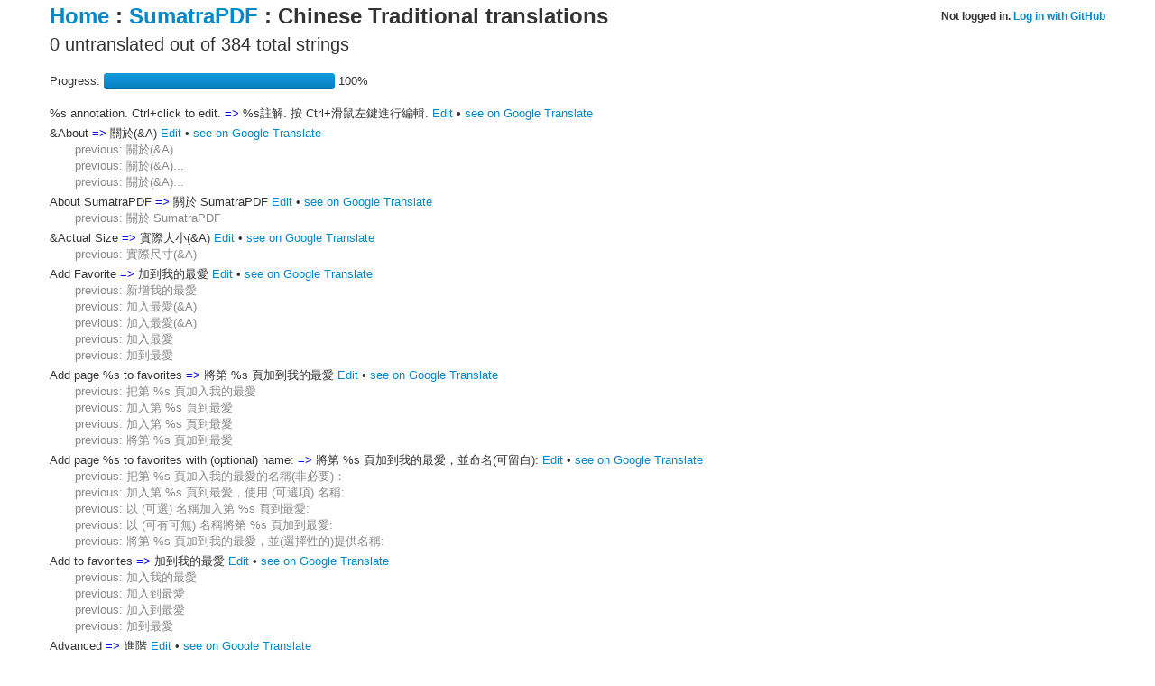

--- FILE ---
content_type: text/html; charset=utf-8
request_url: https://www.apptranslator.org/app/SumatraPDF/tw
body_size: 245775
content:
<!doctype html>
<html lang="en">

<head>
	<title>SumatraPDF translations for Chinese Traditional</title>
	<meta http-equiv="Content-Type" content="text/html;charset=utf-8">
	<link href="/s/css/bootstrap.css" rel="stylesheet">
	<link href="/s/css/bootstrap-responsive.css" rel="stylesheet">
	<style type="text/css">
		.trans {
			padding-top: 2px;
			padding-bottom: 2px;
		}

		.trans:hover {
			background-color: #fafafa;
		}

		.inline-progress {
			margin-bottom: -5px;
			display: inline-block;
		}
	</style>
</head>

<body>

	<div class="container">
		<header class="jumbotron subhead" id="overview">
			<h2><a href="/">Home</a> : <a href="/app/SumatraPDF">SumatraPDF</a> : Chinese Traditional translations
				<span style="font-size:50%;float:right;">Not logged in. <a
						href="/login?redirect=/app/SumatraPDF/tw">Log in with GitHub</a></span>
			</h2>
			<div class="lead">0 untranslated out of 384 total strings </div>

			

			<div>Progress:
				<div style="width:256px" class="progress inline-progress">
					<div class="bar inline-progress" style="width: 100%;">
					</div>
				</div> 100%
			</div>
		</header>

		<p style="margin-bottom:16px"></p>

		
		
		
		
		
		
		
		
		
		
		
		
		
		
		
		
		
		
		
		
		
		
		
		
		
		
		
		
		
		
		
		
		
		
		<div class="trans" id="idTrans459">
			<span class="origstr">%s annotation. Ctrl+click to edit.</span>
			
			<span style="color:blue">=&gt;</span>
			<span class="transstr">%s註解. 按 Ctrl+滑鼠左鍵進行編輯.</span> <a href="#" class="editbtn" id="idEdit459">Edit</a>

			

			
			&bull;&nbsp;<a href="https://translate.google.com/?sl=en&tl=zh-TW&op=translate&text=%25s%20annotation.%20Ctrl+click%20to%20edit." target="_blank">see on Google Translate</a>
			

			
			
		</div>
		
		
		
		
		
		
		
		
		
		<div class="trans" id="idTrans494">
			<span class="origstr">&About</span>
			
			<span style="color:blue">=&gt;</span>
			<span class="transstr">關於(&A)</span> <a href="#" class="editbtn" id="idEdit494">Edit</a>

			

			
			&bull;&nbsp;<a href="https://translate.google.com/?sl=en&tl=zh-TW&op=translate&text=&About" target="_blank">see on Google Translate</a>
			

			
			<br><span style="color: #888;padding-left:28px">previous: 關於(&A)</span>
			
			<br><span style="color: #888;padding-left:28px">previous: 關於(&A)...</span>
			
			<br><span style="color: #888;padding-left:28px">previous: 關於(&A)...</span>
			
			
		</div>
		
		
		
		<div class="trans" id="idTrans140">
			<span class="origstr">About SumatraPDF</span>
			
			<span style="color:blue">=&gt;</span>
			<span class="transstr">關於 SumatraPDF</span> <a href="#" class="editbtn" id="idEdit140">Edit</a>

			

			
			&bull;&nbsp;<a href="https://translate.google.com/?sl=en&tl=zh-TW&op=translate&text=About%20SumatraPDF" target="_blank">see on Google Translate</a>
			

			
			<br><span style="color: #888;padding-left:28px">previous: 關於 SumatraPDF</span>
			
			
		</div>
		
		
		
		<div class="trans" id="idTrans503">
			<span class="origstr">&Actual Size</span>
			
			<span style="color:blue">=&gt;</span>
			<span class="transstr">實際大小(&A)</span> <a href="#" class="editbtn" id="idEdit503">Edit</a>

			

			
			&bull;&nbsp;<a href="https://translate.google.com/?sl=en&tl=zh-TW&op=translate&text=&Actual%20Size" target="_blank">see on Google Translate</a>
			

			
			<br><span style="color: #888;padding-left:28px">previous: 實際尺寸(&A)</span>
			
			
		</div>
		
		
		
		
		
		
		
		<div class="trans" id="idTrans12">
			<span class="origstr">Add Favorite</span>
			
			<span style="color:blue">=&gt;</span>
			<span class="transstr">加到我的最愛</span> <a href="#" class="editbtn" id="idEdit12">Edit</a>

			

			
			&bull;&nbsp;<a href="https://translate.google.com/?sl=en&tl=zh-TW&op=translate&text=Add%20Favorite" target="_blank">see on Google Translate</a>
			

			
			<br><span style="color: #888;padding-left:28px">previous: 新增我的最愛</span>
			
			<br><span style="color: #888;padding-left:28px">previous: 加入最愛(&A)</span>
			
			<br><span style="color: #888;padding-left:28px">previous: 加入最愛(&A)</span>
			
			<br><span style="color: #888;padding-left:28px">previous: 加入最愛</span>
			
			<br><span style="color: #888;padding-left:28px">previous: 加到最愛</span>
			
			
		</div>
		
		
		
		<div class="trans" id="idTrans291">
			<span class="origstr">Add page %s to favorites</span>
			
			<span style="color:blue">=&gt;</span>
			<span class="transstr">將第 %s 頁加到我的最愛</span> <a href="#" class="editbtn" id="idEdit291">Edit</a>

			

			
			&bull;&nbsp;<a href="https://translate.google.com/?sl=en&tl=zh-TW&op=translate&text=Add%20page%20%25s%20to%20favorites" target="_blank">see on Google Translate</a>
			

			
			<br><span style="color: #888;padding-left:28px">previous: 把第 %s 頁加入我的最愛</span>
			
			<br><span style="color: #888;padding-left:28px">previous: 加入第 %s 頁到最愛</span>
			
			<br><span style="color: #888;padding-left:28px">previous: 加入第 %s 頁到最愛</span>
			
			<br><span style="color: #888;padding-left:28px">previous: 將第 %s 頁加到最愛</span>
			
			
		</div>
		
		
		
		<div class="trans" id="idTrans323">
			<span class="origstr">Add page %s to favorites with (optional) name:</span>
			
			<span style="color:blue">=&gt;</span>
			<span class="transstr">將第 %s 頁加到我的最愛，並命名(可留白):</span> <a href="#" class="editbtn" id="idEdit323">Edit</a>

			

			
			&bull;&nbsp;<a href="https://translate.google.com/?sl=en&tl=zh-TW&op=translate&text=Add%20page%20%25s%20to%20favorites%20with%20%28optional%29%20name:" target="_blank">see on Google Translate</a>
			

			
			<br><span style="color: #888;padding-left:28px">previous: 把第 %s 頁加入我的最愛的名稱(非必要)：</span>
			
			<br><span style="color: #888;padding-left:28px">previous: 加入第 %s 頁到最愛，使用 (可選項) 名稱:</span>
			
			<br><span style="color: #888;padding-left:28px">previous: 以 (可選) 名稱加入第 %s 頁到最愛:</span>
			
			<br><span style="color: #888;padding-left:28px">previous: 以 (可有可無) 名稱將第 %s 頁加到最愛:</span>
			
			<br><span style="color: #888;padding-left:28px">previous: 將第 %s 頁加到我的最愛，並(選擇性的)提供名稱:</span>
			
			
		</div>
		
		
		
		
		
		
		
		
		
		
		
		<div class="trans" id="idTrans218">
			<span class="origstr">Add to favorites</span>
			
			<span style="color:blue">=&gt;</span>
			<span class="transstr">加到我的最愛</span> <a href="#" class="editbtn" id="idEdit218">Edit</a>

			

			
			&bull;&nbsp;<a href="https://translate.google.com/?sl=en&tl=zh-TW&op=translate&text=Add%20to%20favorites" target="_blank">see on Google Translate</a>
			

			
			<br><span style="color: #888;padding-left:28px">previous: 加入我的最愛</span>
			
			<br><span style="color: #888;padding-left:28px">previous: 加入到最愛</span>
			
			<br><span style="color: #888;padding-left:28px">previous: 加入到最愛</span>
			
			<br><span style="color: #888;padding-left:28px">previous: 加到最愛</span>
			
			
		</div>
		
		
		
		<div class="trans" id="idTrans13">
			<span class="origstr">Advanced</span>
			
			<span style="color:blue">=&gt;</span>
			<span class="transstr">進階</span> <a href="#" class="editbtn" id="idEdit13">Edit</a>

			

			
			&bull;&nbsp;<a href="https://translate.google.com/?sl=en&tl=zh-TW&op=translate&text=Advanced" target="_blank">see on Google Translate</a>
			

			
			
		</div>
		
		
		
		<div class="trans" id="idTrans316">
			<span class="origstr">&Advanced Options...</span>
			
			<span style="color:blue">=&gt;</span>
			<span class="transstr">進階選項(&A)...</span> <a href="#" class="editbtn" id="idEdit316">Edit</a>

			

			
			&bull;&nbsp;<a href="https://translate.google.com/?sl=en&tl=zh-TW&op=translate&text=&Advanced%20Options..." target="_blank">see on Google Translate</a>
			

			
			<br><span style="color: #888;padding-left:28px">previous: 進階選項...</span>
			
			<br><span style="color: #888;padding-left:28px">previous: 進階選項...(&A)</span>
			
			
		</div>
		
		
		
		<div class="trans" id="idTrans383">
			<span class="origstr">All files</span>
			
			<span style="color:blue">=&gt;</span>
			<span class="transstr">所有檔案</span> <a href="#" class="editbtn" id="idEdit383">Edit</a>

			

			
			&bull;&nbsp;<a href="https://translate.google.com/?sl=en&tl=zh-TW&op=translate&text=All%20files" target="_blank">see on Google Translate</a>
			

			
			<br><span style="color: #888;padding-left:28px">previous: 全部檔案</span>
			
			
		</div>
		
		
		
		<div class="trans" id="idTrans282">
			<span class="origstr">&All selected pages</span>
			
			<span style="color:blue">=&gt;</span>
			<span class="transstr">所有已選取頁面(&A)</span> <a href="#" class="editbtn" id="idEdit282">Edit</a>

			

			
			&bull;&nbsp;<a href="https://translate.google.com/?sl=en&tl=zh-TW&op=translate&text=&All%20selected%20pages" target="_blank">see on Google Translate</a>
			

			
			<br><span style="color: #888;padding-left:28px">previous: 所有已選取的頁面(&A)</span>
			
			
		</div>
		
		
		
		<div class="trans" id="idTrans456">
			<span class="origstr">All supported documents</span>
			
			<span style="color:blue">=&gt;</span>
			<span class="transstr">所有支援的文件</span> <a href="#" class="editbtn" id="idEdit456">Edit</a>

			

			
			&bull;&nbsp;<a href="https://translate.google.com/?sl=en&tl=zh-TW&op=translate&text=All%20supported%20documents" target="_blank">see on Google Translate</a>
			

			
			<br><span style="color: #888;padding-left:28px">previous: 所有支援的檔案格式</span>
			
			
		</div>
		
		
		
		<div class="trans" id="idTrans48">
			<span class="origstr">Annotations</span>
			
			<span style="color:blue">=&gt;</span>
			<span class="transstr">註解</span> <a href="#" class="editbtn" id="idEdit48">Edit</a>

			

			
			&bull;&nbsp;<a href="https://translate.google.com/?sl=en&tl=zh-TW&op=translate&text=Annotations" target="_blank">see on Google Translate</a>
			

			
			<br><span style="color: #888;padding-left:28px">previous: 評注</span>
			
			
		</div>
		
		
		
		<div class="trans" id="idTrans119">
			<span class="origstr">Application:</span>
			
			<span style="color:blue">=&gt;</span>
			<span class="transstr">應用程式:</span> <a href="#" class="editbtn" id="idEdit119">Edit</a>

			

			
			&bull;&nbsp;<a href="https://translate.google.com/?sl=en&tl=zh-TW&op=translate&text=Application:" target="_blank">see on Google Translate</a>
			

			
			<br><span style="color: #888;padding-left:28px">previous: 程式：</span>
			
			<br><span style="color: #888;padding-left:28px">previous: 應用程式：</span>
			
			
		</div>
		
		
		
		
		
		<div class="trans" id="idTrans166">
			<span class="origstr">Are you sure you want to uninstall SumatraPDF?</span>
			
			<span style="color:blue">=&gt;</span>
			<span class="transstr">您確定要解除安裝 SumatraPDF 嗎？</span> <a href="#" class="editbtn" id="idEdit166">Edit</a>

			

			
			&bull;&nbsp;<a href="https://translate.google.com/?sl=en&tl=zh-TW&op=translate&text=Are%20you%20sure%20you%20want%20to%20uninstall%20SumatraPDF%3F" target="_blank">see on Google Translate</a>
			

			
			<br><span style="color: #888;padding-left:28px">previous: 你確定要解除安裝 SumatraPDF 嗎？</span>
			
			<br><span style="color: #888;padding-left:28px">previous: 確定要解除安裝 SumatraPDF 嗎？</span>
			
			<br><span style="color: #888;padding-left:28px">previous: 確定要卸除 SumatraPDF 嗎？</span>
			
			
		</div>
		
		
		
		<div class="trans" id="idTrans44">
			<span class="origstr">Associate with PDF files?</span>
			
			<span style="color:blue">=&gt;</span>
			<span class="transstr">設定 PDF 檔案關聯嗎?</span> <a href="#" class="editbtn" id="idEdit44">Edit</a>

			

			
			&bull;&nbsp;<a href="https://translate.google.com/?sl=en&tl=zh-TW&op=translate&text=Associate%20with%20PDF%20files%3F" target="_blank">see on Google Translate</a>
			

			
			<br><span style="color: #888;padding-left:28px">previous: 設定 PDF 檔關聯?</span>
			
			
		</div>
		
		
		
		<div class="trans" id="idTrans354">
			<span class="origstr">Attachment: %s</span>
			
			<span style="color:blue">=&gt;</span>
			<span class="transstr">附件: %s</span> <a href="#" class="editbtn" id="idEdit354">Edit</a>

			

			
			&bull;&nbsp;<a href="https://translate.google.com/?sl=en&tl=zh-TW&op=translate&text=Attachment:%20%25s" target="_blank">see on Google Translate</a>
			

			
			<br><span style="color: #888;padding-left:28px">previous: 附件：%s</span>
			
			
		</div>
		
		
		
		<div class="trans" id="idTrans129">
			<span class="origstr">Author:</span>
			
			<span style="color:blue">=&gt;</span>
			<span class="transstr">作者:</span> <a href="#" class="editbtn" id="idEdit129">Edit</a>

			

			
			&bull;&nbsp;<a href="https://translate.google.com/?sl=en&tl=zh-TW&op=translate&text=Author:" target="_blank">see on Google Translate</a>
			

			
			<br><span style="color: #888;padding-left:28px">previous: 作者：</span>
			
			
		</div>
		
		
		
		<div class="trans" id="idTrans5">
			<span class="origstr">Author: %s</span>
			
			<span style="color:blue">=&gt;</span>
			<span class="transstr">作者: %s</span> <a href="#" class="editbtn" id="idEdit5">Edit</a>

			

			
			&bull;&nbsp;<a href="https://translate.google.com/?sl=en&tl=zh-TW&op=translate&text=Author:%20%25s" target="_blank">see on Google Translate</a>
			

			
			
		</div>
		
		
		
		<div class="trans" id="idTrans283">
			<span class="origstr">Automatic</span>
			
			<span style="color:blue">=&gt;</span>
			<span class="transstr">自動</span> <a href="#" class="editbtn" id="idEdit283">Edit</a>

			

			
			&bull;&nbsp;<a href="https://translate.google.com/?sl=en&tl=zh-TW&op=translate&text=Automatic" target="_blank">see on Google Translate</a>
			

			
			
		</div>
		
		
		
		<div class="trans" id="idTrans434">
			<span class="origstr">Automatically check for &updates</span>
			
			<span style="color:blue">=&gt;</span>
			<span class="transstr">自動檢查是否有新版本(&U)</span> <a href="#" class="editbtn" id="idEdit434">Edit</a>

			

			
			&bull;&nbsp;<a href="https://translate.google.com/?sl=en&tl=zh-TW&op=translate&text=Automatically%20check%20for%20&updates" target="_blank">see on Google Translate</a>
			

			
			<br><span style="color: #888;padding-left:28px">previous: 自動檢查軟體更新(&U)</span>
			
			<br><span style="color: #888;padding-left:28px">previous: 自動檢查更新(&U)</span>
			
			
		</div>
		
		
		
		<div class="trans" id="idTrans392">
			<span class="origstr">&Back</span>
			
			<span style="color:blue">=&gt;</span>
			<span class="transstr">上一個跳轉點(&B)</span> <a href="#" class="editbtn" id="idEdit392">Edit</a>

			

			
			&bull;&nbsp;<a href="https://translate.google.com/?sl=en&tl=zh-TW&op=translate&text=&Back" target="_blank">see on Google Translate</a>
			

			
			
		</div>
		
		
		
		
		
		<div class="trans" id="idTrans288">
			<span class="origstr">Background Color:</span>
			
			<span style="color:blue">=&gt;</span>
			<span class="transstr">背景顏色:</span> <a href="#" class="editbtn" id="idEdit288">Edit</a>

			

			
			&bull;&nbsp;<a href="https://translate.google.com/?sl=en&tl=zh-TW&op=translate&text=Background%20Color:" target="_blank">see on Google Translate</a>
			

			
			
		</div>
		
		
		
		<div class="trans" id="idTrans15">
			<span class="origstr">Book View</span>
			
			<span style="color:blue">=&gt;</span>
			<span class="transstr">書本檢視</span> <a href="#" class="editbtn" id="idEdit15">Edit</a>

			

			
			&bull;&nbsp;<a href="https://translate.google.com/?sl=en&tl=zh-TW&op=translate&text=Book%20View" target="_blank">see on Google Translate</a>
			

			
			<br><span style="color: #888;padding-left:28px">previous: 書本模式</span>
			
			
		</div>
		
		
		
		<div class="trans" id="idTrans29">
			<span class="origstr">&Book View</span>
			
			<span style="color:blue">=&gt;</span>
			<span class="transstr">書本檢視(&B)</span> <a href="#" class="editbtn" id="idEdit29">Edit</a>

			

			
			&bull;&nbsp;<a href="https://translate.google.com/?sl=en&tl=zh-TW&op=translate&text=&Book%20View" target="_blank">see on Google Translate</a>
			

			
			
		</div>
		
		
		
		
		
		
		
		<div class="trans" id="idTrans422">
			<span class="origstr">Bookmark shortcut to page %s of %s</span>
			
			<span style="color:blue">=&gt;</span>
			<span class="transstr">書籤捷徑指向第 %s 頁 (%s 檔案)</span> <a href="#" class="editbtn" id="idEdit422">Edit</a>

			

			
			&bull;&nbsp;<a href="https://translate.google.com/?sl=en&tl=zh-TW&op=translate&text=Bookmark%20shortcut%20to%20page%20%25s%20of%20%25s" target="_blank">see on Google Translate</a>
			

			
			<br><span style="color: #888;padding-left:28px">previous: 書籤捷徑指向第 %s 頁（檔案 %s）</span>
			
			<br><span style="color: #888;padding-left:28px">previous: 書籤捷徑指向第 %s 頁 (檔案 %s)</span>
			
			
		</div>
		
		
		
		<div class="trans" id="idTrans469">
			<span class="origstr">Bookmark Shortcuts</span>
			
			<span style="color:blue">=&gt;</span>
			<span class="transstr">書籤捷徑</span> <a href="#" class="editbtn" id="idEdit469">Edit</a>

			

			
			&bull;&nbsp;<a href="https://translate.google.com/?sl=en&tl=zh-TW&op=translate&text=Bookmark%20Shortcuts" target="_blank">see on Google Translate</a>
			

			
			
		</div>
		
		
		
		<div class="trans" id="idTrans252">
			<span class="origstr">Bookmarks</span>
			
			<span style="color:blue">=&gt;</span>
			<span class="transstr">書籤</span> <a href="#" class="editbtn" id="idEdit252">Edit</a>

			

			
			&bull;&nbsp;<a href="https://translate.google.com/?sl=en&tl=zh-TW&op=translate&text=Bookmarks" target="_blank">see on Google Translate</a>
			

			
			
		</div>
		
		
		
		<div class="trans" id="idTrans318">
			<span class="origstr">Border: %d</span>
			
			<span style="color:blue">=&gt;</span>
			<span class="transstr">邊界: %d</span> <a href="#" class="editbtn" id="idEdit318">Edit</a>

			

			
			&bull;&nbsp;<a href="https://translate.google.com/?sl=en&tl=zh-TW&op=translate&text=Border:%20%25d" target="_blank">see on Google Translate</a>
			

			
			
		</div>
		
		
		
		<div class="trans" id="idTrans164">
			<span class="origstr">Bytes</span>
			
			<span style="color:blue">=&gt;</span>
			<span class="transstr">位元組</span> <a href="#" class="editbtn" id="idEdit164">Edit</a>

			

			
			&bull;&nbsp;<a href="https://translate.google.com/?sl=en&tl=zh-TW&op=translate&text=Bytes" target="_blank">see on Google Translate</a>
			

			
			<br><span style="color: #888;padding-left:28px">previous: 字節</span>
			
			
		</div>
		
		
		
		<div class="trans" id="idTrans58">
			<span class="origstr">Can't connect to the Internet (error %#x).</span>
			
			<span style="color:blue">=&gt;</span>
			<span class="transstr">無法連接網際網路 (錯誤：%#x)。</span> <a href="#" class="editbtn" id="idEdit58">Edit</a>

			

			
			&bull;&nbsp;<a href="https://translate.google.com/?sl=en&tl=zh-TW&op=translate&text=Can%27t%20connect%20to%20the%20Internet%20%28error%20%25%23x%29." target="_blank">see on Google Translate</a>
			

			
			<br><span style="color: #888;padding-left:28px">previous: 無法連結網際網路（錯誤：%#x）。</span>
			
			<br><span style="color: #888;padding-left:28px">previous: 無法連線到網際網路 (錯誤：%#x)。</span>
			
			
		</div>
		
		
		
		<div class="trans" id="idTrans267">
			<span class="origstr">Cancel</span>
			
			<span style="color:blue">=&gt;</span>
			<span class="transstr">取消</span> <a href="#" class="editbtn" id="idEdit267">Edit</a>

			

			
			&bull;&nbsp;<a href="https://translate.google.com/?sl=en&tl=zh-TW&op=translate&text=Cancel" target="_blank">see on Google Translate</a>
			

			
			<br><span style="color: #888;padding-left:28px">previous: 取消</span>
			
			<br><span style="color: #888;padding-left:28px">previous: 取消(&C)</span>
			
			
		</div>
		
		
		
		<div class="trans" id="idTrans145">
			<span class="origstr">&Cancel</span>
			
			<span style="color:blue">=&gt;</span>
			<span class="transstr">取消(&C)</span> <a href="#" class="editbtn" id="idEdit145">Edit</a>

			

			
			&bull;&nbsp;<a href="https://translate.google.com/?sl=en&tl=zh-TW&op=translate&text=&Cancel" target="_blank">see on Google Translate</a>
			

			
			
		</div>
		
		
		
		<div class="trans" id="idTrans506">
			<span class="origstr">Cannot print this file</span>
			
			<span style="color:blue">=&gt;</span>
			<span class="transstr">無法列印此檔案</span> <a href="#" class="editbtn" id="idEdit506">Edit</a>

			

			
			&bull;&nbsp;<a href="https://translate.google.com/?sl=en&tl=zh-TW&op=translate&text=Cannot%20print%20this%20file" target="_blank">see on Google Translate</a>
			

			
			<br><span style="color: #888;padding-left:28px">previous: 無法列印檔案</span>
			
			
		</div>
		
		
		
		<div class="trans" id="idTrans384">
			<span class="origstr">Cannot start inverse search command. Please check the command line in the settings.</span>
			
			<span style="color:blue">=&gt;</span>
			<span class="transstr">無法進行反向搜尋。請檢查設定的命令列。</span> <a href="#" class="editbtn" id="idEdit384">Edit</a>

			

			
			&bull;&nbsp;<a href="https://translate.google.com/?sl=en&tl=zh-TW&op=translate&text=Cannot%20start%20inverse%20search%20command.%20Please%20check%20the%20command%20line%20in%20the%20settings." target="_blank">see on Google Translate</a>
			

			
			<br><span style="color: #888;padding-left:28px">previous: 無法進行逆向搜尋。請檢查設定裡的命令列。</span>
			
			<br><span style="color: #888;padding-left:28px">previous: 無法進行逆向搜尋。請檢查設定值裡的命令列。</span>
			
			<br><span style="color: #888;padding-left:28px">previous: 無法進行逆向搜尋。請檢查設定值裡的命令列。</span>
			
			<br><span style="color: #888;padding-left:28px">previous: 無法進行逆向搜尋。請檢查設定的指令列。</span>
			
			
		</div>
		
		
		
		
		
		<div class="trans" id="idTrans157">
			<span class="origstr">&Caret</span>
			
			<span style="color:blue">=&gt;</span>
			<span class="transstr">插入符號(&C)</span> <a href="#" class="editbtn" id="idEdit157">Edit</a>

			

			
			&bull;&nbsp;<a href="https://translate.google.com/?sl=en&tl=zh-TW&op=translate&text=&Caret" target="_blank">see on Google Translate</a>
			

			
			
		</div>
		
		
		
		<div class="trans" id="idTrans294">
			<span class="origstr">Change Language</span>
			
			<span style="color:blue">=&gt;</span>
			<span class="transstr">變更語言 (Change Language)</span> <a href="#" class="editbtn" id="idEdit294">Edit</a>

			

			
			&bull;&nbsp;<a href="https://translate.google.com/?sl=en&tl=zh-TW&op=translate&text=Change%20Language" target="_blank">see on Google Translate</a>
			

			
			<br><span style="color: #888;padding-left:28px">previous: 變更語系 (Change Language)</span>
			
			<br><span style="color: #888;padding-left:28px">previous: 變更語言 (Language)</span>
			
			
		</div>
		
		
		
		<div class="trans" id="idTrans226">
			<span class="origstr">[Changes detected; refreshing] %s</span>
			
			<span style="color:blue">=&gt;</span>
			<span class="transstr">[偵測到變更，正在更新] %s</span> <a href="#" class="editbtn" id="idEdit226">Edit</a>

			

			
			&bull;&nbsp;<a href="https://translate.google.com/?sl=en&tl=zh-TW&op=translate&text=%5BChanges%20detected%3B%20refreshing%5D%20%25s" target="_blank">see on Google Translate</a>
			

			
			<br><span style="color: #888;padding-left:28px">previous: [找到更新，同步中] %s</span>
			
			<br><span style="color: #888;padding-left:28px">previous: [已偵測變更，正在更新] %s</span>
			
			
		</div>
		
		
		
		<div class="trans" id="idTrans37">
			<span class="origstr">Check for &Updates</span>
			
			<span style="color:blue">=&gt;</span>
			<span class="transstr">檢查是否有新版本(&U)</span> <a href="#" class="editbtn" id="idEdit37">Edit</a>

			

			
			&bull;&nbsp;<a href="https://translate.google.com/?sl=en&tl=zh-TW&op=translate&text=Check%20for%20&Updates" target="_blank">see on Google Translate</a>
			

			
			<br><span style="color: #888;padding-left:28px">previous: 檢查是否有新版本(&C)</span>
			
			
		</div>
		
		
		
		<div class="trans" id="idTrans419">
			<span class="origstr">Checking for update...</span>
			
			<span style="color:blue">=&gt;</span>
			<span class="transstr">檢查更新中...</span> <a href="#" class="editbtn" id="idEdit419">Edit</a>

			

			
			&bull;&nbsp;<a href="https://translate.google.com/?sl=en&tl=zh-TW&op=translate&text=Checking%20for%20update..." target="_blank">see on Google Translate</a>
			

			
			
		</div>
		
		
		
		<div class="trans" id="idTrans428">
			<span class="origstr">CHM documents</span>
			
			<span style="color:blue">=&gt;</span>
			<span class="transstr">CHM 文件</span> <a href="#" class="editbtn" id="idEdit428">Edit</a>

			

			
			&bull;&nbsp;<a href="https://translate.google.com/?sl=en&tl=zh-TW&op=translate&text=CHM%20documents" target="_blank">see on Google Translate</a>
			

			
			<br><span style="color: #888;padding-left:28px">previous: CHM 文件</span>
			
			<br><span style="color: #888;padding-left:28px">previous: CHM 檔案</span>
			
			
		</div>
		
		
		
		<div class="trans" id="idTrans317">
			<span class="origstr">Circle</span>
			
			<span style="color:blue">=&gt;</span>
			<span class="transstr">圓</span> <a href="#" class="editbtn" id="idEdit317">Edit</a>

			

			
			&bull;&nbsp;<a href="https://translate.google.com/?sl=en&tl=zh-TW&op=translate&text=Circle" target="_blank">see on Google Translate</a>
			

			
			<br><span style="color: #888;padding-left:28px">previous: 圆</span>
			
			
		</div>
		
		
		
		<div class="trans" id="idTrans173">
			<span class="origstr">Cleared history of %d files, deleted thumbnails.</span>
			
			<span style="color:blue">=&gt;</span>
			<span class="transstr">已清除 %d 個檔案的歷史記錄，已刪除縮圖。</span> <a href="#" class="editbtn" id="idEdit173">Edit</a>

			

			
			&bull;&nbsp;<a href="https://translate.google.com/?sl=en&tl=zh-TW&op=translate&text=Cleared%20history%20of%20%25d%20files%2C%20deleted%20thumbnails." target="_blank">see on Google Translate</a>
			

			
			
		</div>
		
		
		
		<div class="trans" id="idTrans409">
			<span class="origstr">Clearing history...</span>
			
			<span style="color:blue">=&gt;</span>
			<span class="transstr">正在清除歷史記錄...</span> <a href="#" class="editbtn" id="idEdit409">Edit</a>

			

			
			&bull;&nbsp;<a href="https://translate.google.com/?sl=en&tl=zh-TW&op=translate&text=Clearing%20history..." target="_blank">see on Google Translate</a>
			

			
			
		</div>
		
		
		
		<div class="trans" id="idTrans42">
			<span class="origstr">Close</span>
			
			<span style="color:blue">=&gt;</span>
			<span class="transstr">關閉</span> <a href="#" class="editbtn" id="idEdit42">Edit</a>

			

			
			&bull;&nbsp;<a href="https://translate.google.com/?sl=en&tl=zh-TW&op=translate&text=Close" target="_blank">see on Google Translate</a>
			

			
			<br><span style="color: #888;padding-left:28px">previous: 關閉</span>
			
			<br><span style="color: #888;padding-left:28px">previous: 關閉(&C)</span>
			
			
		</div>
		
		
		
		<div class="trans" id="idTrans353">
			<span class="origstr">&Close</span>
			
			<span style="color:blue">=&gt;</span>
			<span class="transstr">關閉(&C)</span> <a href="#" class="editbtn" id="idEdit353">Edit</a>

			

			
			&bull;&nbsp;<a href="https://translate.google.com/?sl=en&tl=zh-TW&op=translate&text=&Close" target="_blank">see on Google Translate</a>
			

			
			
		</div>
		
		
		
		<div class="trans" id="idTrans367">
			<span class="origstr">Close All Tabs</span>
			
			<span style="color:blue">=&gt;</span>
			<span class="transstr">關閉全部分頁</span> <a href="#" class="editbtn" id="idEdit367">Edit</a>

			

			
			&bull;&nbsp;<a href="https://translate.google.com/?sl=en&tl=zh-TW&op=translate&text=Close%20All%20Tabs" target="_blank">see on Google Translate</a>
			

			
			
		</div>
		
		
		
		<div class="trans" id="idTrans346">
			<span class="origstr">Close Other Tabs</span>
			
			<span style="color:blue">=&gt;</span>
			<span class="transstr">關閉其他分頁</span> <a href="#" class="editbtn" id="idEdit346">Edit</a>

			

			
			&bull;&nbsp;<a href="https://translate.google.com/?sl=en&tl=zh-TW&op=translate&text=Close%20Other%20Tabs" target="_blank">see on Google Translate</a>
			

			
			
		</div>
		
		
		
		<div class="trans" id="idTrans322">
			<span class="origstr">Close Tabs To The Left</span>
			
			<span style="color:blue">=&gt;</span>
			<span class="transstr">關閉左側分頁</span> <a href="#" class="editbtn" id="idEdit322">Edit</a>

			

			
			&bull;&nbsp;<a href="https://translate.google.com/?sl=en&tl=zh-TW&op=translate&text=Close%20Tabs%20To%20The%20Left" target="_blank">see on Google Translate</a>
			

			
			
		</div>
		
		
		
		<div class="trans" id="idTrans362">
			<span class="origstr">Close Tabs To The Right</span>
			
			<span style="color:blue">=&gt;</span>
			<span class="transstr">關閉右側分頁</span> <a href="#" class="editbtn" id="idEdit362">Edit</a>

			

			
			&bull;&nbsp;<a href="https://translate.google.com/?sl=en&tl=zh-TW&op=translate&text=Close%20Tabs%20To%20The%20Right" target="_blank">see on Google Translate</a>
			

			
			
		</div>
		
		
		
		
		
		<div class="trans" id="idTrans430">
			<span class="origstr">Collapse All</span>
			
			<span style="color:blue">=&gt;</span>
			<span class="transstr">全部摺疊</span> <a href="#" class="editbtn" id="idEdit430">Edit</a>

			

			
			&bull;&nbsp;<a href="https://translate.google.com/?sl=en&tl=zh-TW&op=translate&text=Collapse%20All" target="_blank">see on Google Translate</a>
			

			
			<br><span style="color: #888;padding-left:28px">previous: 全部折叠(&C)</span>
			
			
		</div>
		
		
		
		<div class="trans" id="idTrans143">
			<span class="origstr">Color:</span>
			
			<span style="color:blue">=&gt;</span>
			<span class="transstr">顏色:</span> <a href="#" class="editbtn" id="idEdit143">Edit</a>

			

			
			&bull;&nbsp;<a href="https://translate.google.com/?sl=en&tl=zh-TW&op=translate&text=Color:" target="_blank">see on Google Translate</a>
			

			
			
		</div>
		
		
		
		
		
		<div class="trans" id="idTrans355">
			<span class="origstr">Comic books</span>
			
			<span style="color:blue">=&gt;</span>
			<span class="transstr">漫畫書</span> <a href="#" class="editbtn" id="idEdit355">Edit</a>

			

			
			&bull;&nbsp;<a href="https://translate.google.com/?sl=en&tl=zh-TW&op=translate&text=Comic%20books" target="_blank">see on Google Translate</a>
			

			
			<br><span style="color: #888;padding-left:28px">previous: 漫畫文件</span>
			
			
		</div>
		
		
		
		<div class="trans" id="idTrans161">
			<span class="origstr">Command Palette</span>
			
			<span style="color:blue">=&gt;</span>
			<span class="transstr">命令面板</span> <a href="#" class="editbtn" id="idEdit161">Edit</a>

			

			
			&bull;&nbsp;<a href="https://translate.google.com/?sl=en&tl=zh-TW&op=translate&text=Command%20Palette" target="_blank">see on Google Translate</a>
			

			
			<br><span style="color: #888;padding-left:28px">previous: 指令面板</span>
			
			
		</div>
		
		
		
		<div class="trans" id="idTrans224">
			<span class="origstr">Compatibility</span>
			
			<span style="color:blue">=&gt;</span>
			<span class="transstr">相容性</span> <a href="#" class="editbtn" id="idEdit224">Edit</a>

			

			
			&bull;&nbsp;<a href="https://translate.google.com/?sl=en&tl=zh-TW&op=translate&text=Compatibility" target="_blank">see on Google Translate</a>
			

			
			<br><span style="color: #888;padding-left:28px">previous: 兼容性</span>
			
			<br><span style="color: #888;padding-left:28px">previous: 兼容性</span>
			
			
		</div>
		
		
		
		<div class="trans" id="idTrans408">
			<span class="origstr">Contents:</span>
			
			<span style="color:blue">=&gt;</span>
			<span class="transstr">內容:</span> <a href="#" class="editbtn" id="idEdit408">Edit</a>

			

			
			&bull;&nbsp;<a href="https://translate.google.com/?sl=en&tl=zh-TW&op=translate&text=Contents:" target="_blank">see on Google Translate</a>
			

			
			
		</div>
		
		
		
		<div class="trans" id="idTrans444">
			<span class="origstr">&Continue installing 32-bit version</span>
			
			<span style="color:blue">=&gt;</span>
			<span class="transstr">繼續安裝32位元版本(&C)</span> <a href="#" class="editbtn" id="idEdit444">Edit</a>

			

			
			&bull;&nbsp;<a href="https://translate.google.com/?sl=en&tl=zh-TW&op=translate&text=&Continue%20installing%2032-bit%20version" target="_blank">see on Google Translate</a>
			

			
			
		</div>
		
		
		
		<div class="trans" id="idTrans50">
			<span class="origstr">Continuous</span>
			
			<span style="color:blue">=&gt;</span>
			<span class="transstr">連續頁面</span> <a href="#" class="editbtn" id="idEdit50">Edit</a>

			

			
			&bull;&nbsp;<a href="https://translate.google.com/?sl=en&tl=zh-TW&op=translate&text=Continuous" target="_blank">see on Google Translate</a>
			

			
			
		</div>
		
		
		
		<div class="trans" id="idTrans239">
			<span class="origstr">Continuous Book View</span>
			
			<span style="color:blue">=&gt;</span>
			<span class="transstr">連續書本檢視</span> <a href="#" class="editbtn" id="idEdit239">Edit</a>

			

			
			&bull;&nbsp;<a href="https://translate.google.com/?sl=en&tl=zh-TW&op=translate&text=Continuous%20Book%20View" target="_blank">see on Google Translate</a>
			

			
			<br><span style="color: #888;padding-left:28px">previous: 連續書本模式</span>
			
			
		</div>
		
		
		
		<div class="trans" id="idTrans451">
			<span class="origstr">Continuous Facing</span>
			
			<span style="color:blue">=&gt;</span>
			<span class="transstr">雙頁捲動模式</span> <a href="#" class="editbtn" id="idEdit451">Edit</a>

			

			
			&bull;&nbsp;<a href="https://translate.google.com/?sl=en&tl=zh-TW&op=translate&text=Continuous%20Facing" target="_blank">see on Google Translate</a>
			

			
			<br><span style="color: #888;padding-left:28px">previous: 連續雙頁模式</span>
			
			<br><span style="color: #888;padding-left:28px">previous: 連續對頁模式</span>
			
			
		</div>
		
		
		
		<div class="trans" id="idTrans125">
			<span class="origstr">Contribute Translation</span>
			
			<span style="color:blue">=&gt;</span>
			<span class="transstr">提供翻譯</span> <a href="#" class="editbtn" id="idEdit125">Edit</a>

			

			
			&bull;&nbsp;<a href="https://translate.google.com/?sl=en&tl=zh-TW&op=translate&text=Contribute%20Translation" target="_blank">see on Google Translate</a>
			

			
			
		</div>
		
		
		
		<div class="trans" id="idTrans171">
			<span class="origstr">Copy &Image</span>
			
			<span style="color:blue">=&gt;</span>
			<span class="transstr">複製圖片(&I)</span> <a href="#" class="editbtn" id="idEdit171">Edit</a>

			

			
			&bull;&nbsp;<a href="https://translate.google.com/?sl=en&tl=zh-TW&op=translate&text=Copy%20&Image" target="_blank">see on Google Translate</a>
			

			
			
		</div>
		
		
		
		<div class="trans" id="idTrans449">
			<span class="origstr">Copy &Link Address</span>
			
			<span style="color:blue">=&gt;</span>
			<span class="transstr">複製連結位址(&L)</span> <a href="#" class="editbtn" id="idEdit449">Edit</a>

			

			
			&bull;&nbsp;<a href="https://translate.google.com/?sl=en&tl=zh-TW&op=translate&text=Copy%20&Link%20Address" target="_blank">see on Google Translate</a>
			

			
			
		</div>
		
		
		
		<div class="trans" id="idTrans82">
			<span class="origstr">Copy Co&mment</span>
			
			<span style="color:blue">=&gt;</span>
			<span class="transstr">複製註解(&M)</span> <a href="#" class="editbtn" id="idEdit82">Edit</a>

			

			
			&bull;&nbsp;<a href="https://translate.google.com/?sl=en&tl=zh-TW&op=translate&text=Copy%20Co&mment" target="_blank">see on Google Translate</a>
			

			
			
		</div>
		
		
		
		<div class="trans" id="idTrans169">
			<span class="origstr">Copy File Path</span>
			
			<span style="color:blue">=&gt;</span>
			<span class="transstr">複製檔案路徑</span> <a href="#" class="editbtn" id="idEdit169">Edit</a>

			

			
			&bull;&nbsp;<a href="https://translate.google.com/?sl=en&tl=zh-TW&op=translate&text=Copy%20File%20Path" target="_blank">see on Google Translate</a>
			

			
			
		</div>
		
		
		
		<div class="trans" id="idTrans56">
			<span class="origstr">&Copy Selection</span>
			
			<span style="color:blue">=&gt;</span>
			<span class="transstr">複製選取範圍(&C)</span> <a href="#" class="editbtn" id="idEdit56">Edit</a>

			

			
			&bull;&nbsp;<a href="https://translate.google.com/?sl=en&tl=zh-TW&op=translate&text=&Copy%20Selection" target="_blank">see on Google Translate</a>
			

			
			<br><span style="color: #888;padding-left:28px">previous: 複製選取的範圍(&C)</span>
			
			
		</div>
		
		
		
		
		
		
		
		<div class="trans" id="idTrans414">
			<span class="origstr">Copy To Clipboard</span>
			
			<span style="color:blue">=&gt;</span>
			<span class="transstr">複製到剪貼簿</span> <a href="#" class="editbtn" id="idEdit414">Edit</a>

			

			
			&bull;&nbsp;<a href="https://translate.google.com/?sl=en&tl=zh-TW&op=translate&text=Copy%20To%20Clipboard" target="_blank">see on Google Translate</a>
			

			
			
		</div>
		
		
		
		<div class="trans" id="idTrans162">
			<span class="origstr">&Copy To Clipboard</span>
			
			<span style="color:blue">=&gt;</span>
			<span class="transstr">複製到剪貼簿(&C)</span> <a href="#" class="editbtn" id="idEdit162">Edit</a>

			

			
			&bull;&nbsp;<a href="https://translate.google.com/?sl=en&tl=zh-TW&op=translate&text=&Copy%20To%20Clipboard" target="_blank">see on Google Translate</a>
			

			
			
		</div>
		
		
		
		<div class="trans" id="idTrans284">
			<span class="origstr">copying text</span>
			
			<span style="color:blue">=&gt;</span>
			<span class="transstr">正在複製文字</span> <a href="#" class="editbtn" id="idEdit284">Edit</a>

			

			
			&bull;&nbsp;<a href="https://translate.google.com/?sl=en&tl=zh-TW&op=translate&text=copying%20text" target="_blank">see on Google Translate</a>
			

			
			<br><span style="color: #888;padding-left:28px">previous: 複製文字中</span>
			
			
		</div>
		
		
		
		<div class="trans" id="idTrans385">
			<span class="origstr">Copying text was denied (copying as image only)</span>
			
			<span style="color:blue">=&gt;</span>
			<span class="transstr">複製文字失敗 (只能複製為圖片)</span> <a href="#" class="editbtn" id="idEdit385">Edit</a>

			

			
			&bull;&nbsp;<a href="https://translate.google.com/?sl=en&tl=zh-TW&op=translate&text=Copying%20text%20was%20denied%20%28copying%20as%20image%20only%29" target="_blank">see on Google Translate</a>
			

			
			<br><span style="color: #888;padding-left:28px">previous: 複製文字失敗（只能複製為圖片）</span>
			
			
		</div>
		
		
		
		<div class="trans" id="idTrans308">
			<span class="origstr">Copyright:</span>
			
			<span style="color:blue">=&gt;</span>
			<span class="transstr">版權:</span> <a href="#" class="editbtn" id="idEdit308">Edit</a>

			

			
			&bull;&nbsp;<a href="https://translate.google.com/?sl=en&tl=zh-TW&op=translate&text=Copyright:" target="_blank">see on Google Translate</a>
			

			
			<br><span style="color: #888;padding-left:28px">previous: 版權：</span>
			
			
		</div>
		
		
		
		<div class="trans" id="idTrans377">
			<span class="origstr">Could not obtain Printer properties</span>
			
			<span style="color:blue">=&gt;</span>
			<span class="transstr">無法取得印表機內容</span> <a href="#" class="editbtn" id="idEdit377">Edit</a>

			

			
			&bull;&nbsp;<a href="https://translate.google.com/?sl=en&tl=zh-TW&op=translate&text=Could%20not%20obtain%20Printer%20properties" target="_blank">see on Google Translate</a>
			

			
			<br><span style="color: #888;padding-left:28px">previous: 無法取得印表機之屬性</span>
			
			<br><span style="color: #888;padding-left:28px">previous: 無法取得印表機之特性</span>
			
			<br><span style="color: #888;padding-left:28px">previous: 無法取得印表機特性</span>
			
			
		</div>
		
		
		
		
		
		<div class="trans" id="idTrans335">
			<span class="origstr">Couldn't create the installation directory</span>
			
			<span style="color:blue">=&gt;</span>
			<span class="transstr">無法建立安裝資料夾</span> <a href="#" class="editbtn" id="idEdit335">Edit</a>

			

			
			&bull;&nbsp;<a href="https://translate.google.com/?sl=en&tl=zh-TW&op=translate&text=Couldn%27t%20create%20the%20installation%20directory" target="_blank">see on Google Translate</a>
			

			
			
		</div>
		
		
		
		<div class="trans" id="idTrans404">
			<span class="origstr">Couldn't get printer name</span>
			
			<span style="color:blue">=&gt;</span>
			<span class="transstr">無法取得印表機名稱</span> <a href="#" class="editbtn" id="idEdit404">Edit</a>

			

			
			&bull;&nbsp;<a href="https://translate.google.com/?sl=en&tl=zh-TW&op=translate&text=Couldn%27t%20get%20printer%20name" target="_blank">see on Google Translate</a>
			

			
			
		</div>
		
		
		
		<div class="trans" id="idTrans185">
			<span class="origstr">Couldn't initialize printer</span>
			
			<span style="color:blue">=&gt;</span>
			<span class="transstr">無法初始化印表機</span> <a href="#" class="editbtn" id="idEdit185">Edit</a>

			

			
			&bull;&nbsp;<a href="https://translate.google.com/?sl=en&tl=zh-TW&op=translate&text=Couldn%27t%20initialize%20printer" target="_blank">see on Google Translate</a>
			

			
			
		</div>
		
		
		
		
		
		<div class="trans" id="idTrans65">
			<span class="origstr">Couldn't install PDF previewer</span>
			
			<span style="color:blue">=&gt;</span>
			<span class="transstr">無法安裝 PDF 預覽器</span> <a href="#" class="editbtn" id="idEdit65">Edit</a>

			

			
			&bull;&nbsp;<a href="https://translate.google.com/?sl=en&tl=zh-TW&op=translate&text=Couldn%27t%20install%20PDF%20previewer" target="_blank">see on Google Translate</a>
			

			
			
		</div>
		
		
		
		<div class="trans" id="idTrans235">
			<span class="origstr">Couldn't install PDF search filter</span>
			
			<span style="color:blue">=&gt;</span>
			<span class="transstr">無法安裝 PDF 搜尋篩選器</span> <a href="#" class="editbtn" id="idEdit235">Edit</a>

			

			
			&bull;&nbsp;<a href="https://translate.google.com/?sl=en&tl=zh-TW&op=translate&text=Couldn%27t%20install%20PDF%20search%20filter" target="_blank">see on Google Translate</a>
			

			
			<br><span style="color: #888;padding-left:28px">previous: 無法安裝 PDF 搜索過濾器</span>
			
			
		</div>
		
		
		
		
		
		
		
		
		
		<div class="trans" id="idTrans489">
			<span class="origstr">Couldn't render the page</span>
			
			<span style="color:blue">=&gt;</span>
			<span class="transstr">無法產生頁面</span> <a href="#" class="editbtn" id="idEdit489">Edit</a>

			

			
			&bull;&nbsp;<a href="https://translate.google.com/?sl=en&tl=zh-TW&op=translate&text=Couldn%27t%20render%20the%20page" target="_blank">see on Google Translate</a>
			

			
			
		</div>
		
		
		
		<div class="trans" id="idTrans411">
			<span class="origstr">Couldn't uninstall browser plugin</span>
			
			<span style="color:blue">=&gt;</span>
			<span class="transstr">無法移除瀏覽器附加元件</span> <a href="#" class="editbtn" id="idEdit411">Edit</a>

			

			
			&bull;&nbsp;<a href="https://translate.google.com/?sl=en&tl=zh-TW&op=translate&text=Couldn%27t%20uninstall%20browser%20plugin" target="_blank">see on Google Translate</a>
			

			
			<br><span style="color: #888;padding-left:28px">previous: 無法解除安裝瀏覽器附加元件</span>
			
			<br><span style="color: #888;padding-left:28px">previous: 無法卸除瀏覽器附加元件</span>
			
			
		</div>
		
		
		
		<div class="trans" id="idTrans21">
			<span class="origstr">Couldn't uninstall PDF previewer</span>
			
			<span style="color:blue">=&gt;</span>
			<span class="transstr">無法移除 PDF 預覽器</span> <a href="#" class="editbtn" id="idEdit21">Edit</a>

			

			
			&bull;&nbsp;<a href="https://translate.google.com/?sl=en&tl=zh-TW&op=translate&text=Couldn%27t%20uninstall%20PDF%20previewer" target="_blank">see on Google Translate</a>
			

			
			<br><span style="color: #888;padding-left:28px">previous: 無法解除安裝 PDF 預覽器</span>
			
			<br><span style="color: #888;padding-left:28px">previous: 無法卸除 PDF 預覽器</span>
			
			
		</div>
		
		
		
		
		
		<div class="trans" id="idTrans88">
			<span class="origstr">Couldn't uninstall Sumatra search filter</span>
			
			<span style="color:blue">=&gt;</span>
			<span class="transstr">無法移除 Sumatra 搜尋篩選器</span> <a href="#" class="editbtn" id="idEdit88">Edit</a>

			

			
			&bull;&nbsp;<a href="https://translate.google.com/?sl=en&tl=zh-TW&op=translate&text=Couldn%27t%20uninstall%20Sumatra%20search%20filter" target="_blank">see on Google Translate</a>
			

			
			<br><span style="color: #888;padding-left:28px">previous: 無法卸除 Sumatra 搜索過濾器</span>
			
			<br><span style="color: #888;padding-left:28px">previous: 無法移除 Sumatra 搜索過濾器</span>
			
			
		</div>
		
		
		
		<div class="trans" id="idTrans241">
			<span class="origstr">Couldn't write %s to disk</span>
			
			<span style="color:blue">=&gt;</span>
			<span class="transstr">無法將 %s 寫入磁碟</span> <a href="#" class="editbtn" id="idEdit241">Edit</a>

			

			
			&bull;&nbsp;<a href="https://translate.google.com/?sl=en&tl=zh-TW&op=translate&text=Couldn%27t%20write%20%25s%20to%20disk" target="_blank">see on Google Translate</a>
			

			
			<br><span style="color: #888;padding-left:28px">previous: 無法寫入 %s 到磁碟中</span>
			
			
		</div>
		
		
		
		
		
		<div class="trans" id="idTrans17">
			<span class="origstr">Create Annotation &Under Cursor</span>
			
			<span style="color:blue">=&gt;</span>
			<span class="transstr">在游標下建立註解(&U)</span> <a href="#" class="editbtn" id="idEdit17">Edit</a>

			

			
			&bull;&nbsp;<a href="https://translate.google.com/?sl=en&tl=zh-TW&op=translate&text=Create%20Annotation%20&Under%20Cursor" target="_blank">see on Google Translate</a>
			

			
			<br><span style="color: #888;padding-left:28px">previous: 在游標下建立便箋(&U)</span>
			
			
		</div>
		
		
		
		<div class="trans" id="idTrans66">
			<span class="origstr">Create Annotation From Selection</span>
			
			<span style="color:blue">=&gt;</span>
			<span class="transstr">從選取文字建立註解</span> <a href="#" class="editbtn" id="idEdit66">Edit</a>

			

			
			&bull;&nbsp;<a href="https://translate.google.com/?sl=en&tl=zh-TW&op=translate&text=Create%20Annotation%20From%20Selection" target="_blank">see on Google Translate</a>
			

			
			<br><span style="color: #888;padding-left:28px">previous: 從選取文字建立便箋</span>
			
			
		</div>
		
		
		
		<div class="trans" id="idTrans32">
			<span class="origstr">Created:</span>
			
			<span style="color:blue">=&gt;</span>
			<span class="transstr">建立日期:</span> <a href="#" class="editbtn" id="idEdit32">Edit</a>

			

			
			&bull;&nbsp;<a href="https://translate.google.com/?sl=en&tl=zh-TW&op=translate&text=Created:" target="_blank">see on Google Translate</a>
			

			
			<br><span style="color: #888;padding-left:28px">previous: 檔案建立日期：</span>
			
			<br><span style="color: #888;padding-left:28px">previous: 檔案建立日期:</span>
			
			
		</div>
		
		
		
		<div class="trans" id="idTrans268">
			<span class="origstr">Current file</span>
			
			<span style="color:blue">=&gt;</span>
			<span class="transstr">目前檔案</span> <a href="#" class="editbtn" id="idEdit268">Edit</a>

			

			
			&bull;&nbsp;<a href="https://translate.google.com/?sl=en&tl=zh-TW&op=translate&text=Current%20file" target="_blank">see on Google Translate</a>
			

			
			<br><span style="color: #888;padding-left:28px">previous: 當前的檔案</span>
			
			<br><span style="color: #888;padding-left:28px">previous: 當前檔案</span>
			
			
		</div>
		
		
		
		<div class="trans" id="idTrans80">
			<span class="origstr">Cursor position:</span>
			
			<span style="color:blue">=&gt;</span>
			<span class="transstr">游標位置:</span> <a href="#" class="editbtn" id="idEdit80">Edit</a>

			

			
			&bull;&nbsp;<a href="https://translate.google.com/?sl=en&tl=zh-TW&op=translate&text=Cursor%20position:" target="_blank">see on Google Translate</a>
			

			
			<br><span style="color: #888;padding-left:28px">previous: 游標位置</span>
			
			
		</div>
		
		
		
		<div class="trans" id="idTrans285">
			<span class="origstr">Custom &Zoom...</span>
			
			<span style="color:blue">=&gt;</span>
			<span class="transstr">自訂縮放(&Z)...</span> <a href="#" class="editbtn" id="idEdit285">Edit</a>

			

			
			&bull;&nbsp;<a href="https://translate.google.com/?sl=en&tl=zh-TW&op=translate&text=Custom%20&Zoom..." target="_blank">see on Google Translate</a>
			

			
			<br><span style="color: #888;padding-left:28px">previous: 自訂縮放(&Z)</span>
			
			
		</div>
		
		
		
		
		
		<div class="trans" id="idTrans222">
			<span class="origstr">Dark</span>
			
			<span style="color:blue">=&gt;</span>
			<span class="transstr">暗</span> <a href="#" class="editbtn" id="idEdit222">Edit</a>

			

			
			&bull;&nbsp;<a href="https://translate.google.com/?sl=en&tl=zh-TW&op=translate&text=Dark" target="_blank">see on Google Translate</a>
			

			
			<br><span style="color: #888;padding-left:28px">previous: 暗(&D)</span>
			
			
		</div>
		
		
		
		<div class="trans" id="idTrans191">
			<span class="origstr">Darker</span>
			
			<span style="color:blue">=&gt;</span>
			<span class="transstr">更暗</span> <a href="#" class="editbtn" id="idEdit191">Edit</a>

			

			
			&bull;&nbsp;<a href="https://translate.google.com/?sl=en&tl=zh-TW&op=translate&text=Darker" target="_blank">see on Google Translate</a>
			

			
			<br><span style="color: #888;padding-left:28px">previous: 更暗(&R)</span>
			
			
		</div>
		
		
		
		<div class="trans" id="idTrans53">
			<span class="origstr">Date:</span>
			
			<span style="color:blue">=&gt;</span>
			<span class="transstr">日期:</span> <a href="#" class="editbtn" id="idEdit53">Edit</a>

			

			
			&bull;&nbsp;<a href="https://translate.google.com/?sl=en&tl=zh-TW&op=translate&text=Date:" target="_blank">see on Google Translate</a>
			

			
			
		</div>
		
		
		
		<div class="trans" id="idTrans51">
			<span class="origstr">Default &Layout:</span>
			
			<span style="color:blue">=&gt;</span>
			<span class="transstr">預設配置(&L):</span> <a href="#" class="editbtn" id="idEdit51">Edit</a>

			

			
			&bull;&nbsp;<a href="https://translate.google.com/?sl=en&tl=zh-TW&op=translate&text=Default%20&Layout:" target="_blank">see on Google Translate</a>
			

			
			<br><span style="color: #888;padding-left:28px">previous: 預設閱覽模式：(&L)</span>
			
			<br><span style="color: #888;padding-left:28px">previous: 預設布局(&L):</span>
			
			
		</div>
		
		
		
		<div class="trans" id="idTrans263">
			<span class="origstr">Default &Zoom:</span>
			
			<span style="color:blue">=&gt;</span>
			<span class="transstr">預設縮放(&Z):</span> <a href="#" class="editbtn" id="idEdit263">Edit</a>

			

			
			&bull;&nbsp;<a href="https://translate.google.com/?sl=en&tl=zh-TW&op=translate&text=Default%20&Zoom:" target="_blank">see on Google Translate</a>
			

			
			<br><span style="color: #888;padding-left:28px">previous: 預設比例：(&Z)</span>
			
			
		</div>
		
		
		
		
		
		<div class="trans" id="idTrans251">
			<span class="origstr">Delete</span>
			
			<span style="color:blue">=&gt;</span>
			<span class="transstr">刪除</span> <a href="#" class="editbtn" id="idEdit251">Edit</a>

			

			
			&bull;&nbsp;<a href="https://translate.google.com/?sl=en&tl=zh-TW&op=translate&text=Delete" target="_blank">see on Google Translate</a>
			

			
			
		</div>
		
		
		
		<div class="trans" id="idTrans464">
			<span class="origstr">Delete Annotation</span>
			
			<span style="color:blue">=&gt;</span>
			<span class="transstr">刪除註解</span> <a href="#" class="editbtn" id="idEdit464">Edit</a>

			

			
			&bull;&nbsp;<a href="https://translate.google.com/?sl=en&tl=zh-TW&op=translate&text=Delete%20Annotation" target="_blank">see on Google Translate</a>
			

			
			
		</div>
		
		
		
		
		
		<div class="trans" id="idTrans435">
			<span class="origstr">Denied Permissions:</span>
			
			<span style="color:blue">=&gt;</span>
			<span class="transstr">權限不足:</span> <a href="#" class="editbtn" id="idEdit435">Edit</a>

			

			
			&bull;&nbsp;<a href="https://translate.google.com/?sl=en&tl=zh-TW&op=translate&text=Denied%20Permissions:" target="_blank">see on Google Translate</a>
			

			
			<br><span style="color: #888;padding-left:28px">previous: 權限不足：</span>
			
			<br><span style="color: #888;padding-left:28px">previous: 權限不足: </span>
			
			
		</div>
		
		
		
		<div class="trans" id="idTrans277">
			<span class="origstr">&Discard changes</span>
			
			<span style="color:blue">=&gt;</span>
			<span class="transstr">放棄變更(&D)</span> <a href="#" class="editbtn" id="idEdit277">Edit</a>

			

			
			&bull;&nbsp;<a href="https://translate.google.com/?sl=en&tl=zh-TW&op=translate&text=&Discard%20changes" target="_blank">see on Google Translate</a>
			

			
			
		</div>
		
		
		
		<div class="trans" id="idTrans333">
			<span class="origstr">DjVu documents</span>
			
			<span style="color:blue">=&gt;</span>
			<span class="transstr">DjVu 文件</span> <a href="#" class="editbtn" id="idEdit333">Edit</a>

			

			
			&bull;&nbsp;<a href="https://translate.google.com/?sl=en&tl=zh-TW&op=translate&text=DjVu%20documents" target="_blank">see on Google Translate</a>
			

			
			
		</div>
		
		
		
		<div class="trans" id="idTrans278">
			<span class="origstr">Document Properties</span>
			
			<span style="color:blue">=&gt;</span>
			<span class="transstr">文件內容</span> <a href="#" class="editbtn" id="idEdit278">Edit</a>

			

			
			&bull;&nbsp;<a href="https://translate.google.com/?sl=en&tl=zh-TW&op=translate&text=Document%20Properties" target="_blank">see on Google Translate</a>
			

			
			<br><span style="color: #888;padding-left:28px">previous: 文件屬性</span>
			
			<br><span style="color: #888;padding-left:28px">previous: 文件特性</span>
			
			
		</div>
		
		
		
		<div class="trans" id="idTrans286">
			<span class="origstr">&Don't ask me again</span>
			
			<span style="color:blue">=&gt;</span>
			<span class="transstr">不要再詢問我(&D)</span> <a href="#" class="editbtn" id="idEdit286">Edit</a>

			

			
			&bull;&nbsp;<a href="https://translate.google.com/?sl=en&tl=zh-TW&op=translate&text=&Don%27t%20ask%20me%20again" target="_blank">see on Google Translate</a>
			

			
			<br><span style="color: #888;padding-left:28px">previous: 不要再問我(&D)</span>
			
			
		</div>
		
		
		
		<div class="trans" id="idTrans250">
			<span class="origstr">Don't install</span>
			
			<span style="color:blue">=&gt;</span>
			<span class="transstr">不要安裝</span> <a href="#" class="editbtn" id="idEdit250">Edit</a>

			

			
			&bull;&nbsp;<a href="https://translate.google.com/?sl=en&tl=zh-TW&op=translate&text=Don%27t%20install" target="_blank">see on Google Translate</a>
			

			
			
		</div>
		
		
		
		
		
		<div class="trans" id="idTrans233">
			<span class="origstr">Download 64-bit version</span>
			
			<span style="color:blue">=&gt;</span>
			<span class="transstr">下載64位元版本</span> <a href="#" class="editbtn" id="idEdit233">Edit</a>

			

			
			&bull;&nbsp;<a href="https://translate.google.com/?sl=en&tl=zh-TW&op=translate&text=Download%2064-bit%20version" target="_blank">see on Google Translate</a>
			

			
			
		</div>
		
		
		
		<div class="trans" id="idTrans270">
			<span class="origstr">E&xit</span>
			
			<span style="color:blue">=&gt;</span>
			<span class="transstr">結束(&X)</span> <a href="#" class="editbtn" id="idEdit270">Edit</a>

			

			
			&bull;&nbsp;<a href="https://translate.google.com/?sl=en&tl=zh-TW&op=translate&text=E&xit" target="_blank">see on Google Translate</a>
			

			
			<br><span style="color: #888;padding-left:28px">previous: 離開本程式(&X)</span>
			
			
		</div>
		
		
		
		<div class="trans" id="idTrans450">
			<span class="origstr">E&xit Fullscreen</span>
			
			<span style="color:blue">=&gt;</span>
			<span class="transstr">結束全螢幕模式(&X)</span> <a href="#" class="editbtn" id="idEdit450">Edit</a>

			

			
			&bull;&nbsp;<a href="https://translate.google.com/?sl=en&tl=zh-TW&op=translate&text=E&xit%20Fullscreen" target="_blank">see on Google Translate</a>
			

			
			<br><span style="color: #888;padding-left:28px">previous: 離開全螢幕模式(&X)</span>
			
			
		</div>
		
		
		
		
		
		
		
		<div class="trans" id="idTrans274">
			<span class="origstr">Edit %s Annotation</span>
			
			<span style="color:blue">=&gt;</span>
			<span class="transstr">編輯 %s 註解</span> <a href="#" class="editbtn" id="idEdit274">Edit</a>

			

			
			&bull;&nbsp;<a href="https://translate.google.com/?sl=en&tl=zh-TW&op=translate&text=Edit%20%25s%20Annotation" target="_blank">see on Google Translate</a>
			

			
			
		</div>
		
		
		
		<div class="trans" id="idTrans375">
			<span class="origstr">Edit Annotations</span>
			
			<span style="color:blue">=&gt;</span>
			<span class="transstr">編輯註解</span> <a href="#" class="editbtn" id="idEdit375">Edit</a>

			

			
			&bull;&nbsp;<a href="https://translate.google.com/?sl=en&tl=zh-TW&op=translate&text=Edit%20Annotations" target="_blank">see on Google Translate</a>
			

			
			<br><span style="color: #888;padding-left:28px">previous: 編輯評注</span>
			
			
		</div>
		
		
		
		
		
		<div class="trans" id="idTrans312">
			<span class="origstr">Enter password</span>
			
			<span style="color:blue">=&gt;</span>
			<span class="transstr">輸入密碼</span> <a href="#" class="editbtn" id="idEdit312">Edit</a>

			

			
			&bull;&nbsp;<a href="https://translate.google.com/?sl=en&tl=zh-TW&op=translate&text=Enter%20password" target="_blank">see on Google Translate</a>
			

			
			<br><span style="color: #888;padding-left:28px">previous: 輸入密碼</span>
			
			<br><span style="color: #888;padding-left:28px">previous: 鍵入密碼</span>
			
			
		</div>
		
		
		
		<div class="trans" id="idTrans480">
			<span class="origstr">Enter password for %s</span>
			
			<span style="color:blue">=&gt;</span>
			<span class="transstr">輸入 %s 的密碼</span> <a href="#" class="editbtn" id="idEdit480">Edit</a>

			

			
			&bull;&nbsp;<a href="https://translate.google.com/?sl=en&tl=zh-TW&op=translate&text=Enter%20password%20for%20%25s" target="_blank">see on Google Translate</a>
			

			
			<br><span style="color: #888;padding-left:28px">previous: 輸入 %s 的密碼</span>
			
			<br><span style="color: #888;padding-left:28px">previous: 鍵入 %s 的密碼</span>
			
			
		</div>
		
		
		
		<div class="trans" id="idTrans152">
			<span class="origstr">Enter the command-line to invoke when you double-click on the PDF document:</span>
			
			<span style="color:blue">=&gt;</span>
			<span class="transstr">請輸入滑鼠按兩下 PDF 文件時，應執行的命令(&E):</span> <a href="#" class="editbtn" id="idEdit152">Edit</a>

			

			
			&bull;&nbsp;<a href="https://translate.google.com/?sl=en&tl=zh-TW&op=translate&text=Enter%20the%20command-line%20to%20invoke%20when%20you%20double-click%20on%20the%20PDF%20document:" target="_blank">see on Google Translate</a>
			

			
			<br><span style="color: #888;padding-left:28px">previous: 輸入當以滑鼠雙擊 PDF 文件時應執行的指令：</span>
			
			<br><span style="color: #888;padding-left:28px">previous: 請輸入滑鼠雙擊 PDF 文件時應執行的指令：</span>
			
			<br><span style="color: #888;padding-left:28px">previous: 請輸入滑鼠按兩下 PDF 文件時，應執行的指令(&E):</span>
			
			
		</div>
		
		
		
		<div class="trans" id="idTrans264">
			<span class="origstr">EPUB ebooks</span>
			
			<span style="color:blue">=&gt;</span>
			<span class="transstr">EPUB 文件</span> <a href="#" class="editbtn" id="idEdit264">Edit</a>

			

			
			&bull;&nbsp;<a href="https://translate.google.com/?sl=en&tl=zh-TW&op=translate&text=EPUB%20ebooks" target="_blank">see on Google Translate</a>
			

			
			
		</div>
		
		
		
		<div class="trans" id="idTrans347">
			<span class="origstr">Error</span>
			
			<span style="color:blue">=&gt;</span>
			<span class="transstr">錯誤</span> <a href="#" class="editbtn" id="idEdit347">Edit</a>

			

			
			&bull;&nbsp;<a href="https://translate.google.com/?sl=en&tl=zh-TW&op=translate&text=Error" target="_blank">see on Google Translate</a>
			

			
			
		</div>
		
		
		
		<div class="trans" id="idTrans324">
			<span class="origstr">Error loading %s</span>
			
			<span style="color:blue">=&gt;</span>
			<span class="transstr">載入 %s 時發生錯誤</span> <a href="#" class="editbtn" id="idEdit324">Edit</a>

			

			
			&bull;&nbsp;<a href="https://translate.google.com/?sl=en&tl=zh-TW&op=translate&text=Error%20loading%20%25s" target="_blank">see on Google Translate</a>
			

			
			<br><span style="color: #888;padding-left:28px">previous: 載入 %s 時發生錯誤</span>
			
			<br><span style="color: #888;padding-left:28px">previous: 正在載入 %s 時發生錯誤</span>
			
			
		</div>
		
		
		
		
		
		
		
		
		
		<div class="trans" id="idTrans8">
			<span class="origstr">&Even pages only</span>
			
			<span style="color:blue">=&gt;</span>
			<span class="transstr">僅偶數頁(&E)</span> <a href="#" class="editbtn" id="idEdit8">Edit</a>

			

			
			&bull;&nbsp;<a href="https://translate.google.com/?sl=en&tl=zh-TW&op=translate&text=&Even%20pages%20only" target="_blank">see on Google Translate</a>
			

			
			<br><span style="color: #888;padding-left:28px">previous: 只有偶數頁(&E)</span>
			
			<br><span style="color: #888;padding-left:28px">previous: 祇有偶數頁(&E)</span>
			
			
		</div>
		
		
		
		<div class="trans" id="idTrans478">
			<span class="origstr">Expand All</span>
			
			<span style="color:blue">=&gt;</span>
			<span class="transstr">全部展開</span> <a href="#" class="editbtn" id="idEdit478">Edit</a>

			

			
			&bull;&nbsp;<a href="https://translate.google.com/?sl=en&tl=zh-TW&op=translate&text=Expand%20All" target="_blank">see on Google Translate</a>
			

			
			
		</div>
		
		
		
		
		
		<div class="trans" id="idTrans244">
			<span class="origstr">F&avorites</span>
			
			<span style="color:blue">=&gt;</span>
			<span class="transstr">我的最愛(&A)</span> <a href="#" class="editbtn" id="idEdit244">Edit</a>

			

			
			&bull;&nbsp;<a href="https://translate.google.com/?sl=en&tl=zh-TW&op=translate&text=F&avorites" target="_blank">see on Google Translate</a>
			

			
			<br><span style="color: #888;padding-left:28px">previous: 我的最愛(&A)</span>
			
			<br><span style="color: #888;padding-left:28px">previous: 最愛(&A)</span>
			
			
		</div>
		
		
		
		<div class="trans" id="idTrans227">
			<span class="origstr">F&orward</span>
			
			<span style="color:blue">=&gt;</span>
			<span class="transstr">下一個跳轉點(&O)</span> <a href="#" class="editbtn" id="idEdit227">Edit</a>

			

			
			&bull;&nbsp;<a href="https://translate.google.com/?sl=en&tl=zh-TW&op=translate&text=F&orward" target="_blank">see on Google Translate</a>
			

			
			
		</div>
		
		
		
		
		
		<div class="trans" id="idTrans473">
			<span class="origstr">F&ullscreen</span>
			
			<span style="color:blue">=&gt;</span>
			<span class="transstr">全螢幕模式(&U)</span> <a href="#" class="editbtn" id="idEdit473">Edit</a>

			

			
			&bull;&nbsp;<a href="https://translate.google.com/?sl=en&tl=zh-TW&op=translate&text=F&ullscreen" target="_blank">see on Google Translate</a>
			

			
			<br><span style="color: #888;padding-left:28px">previous: 全螢幕(&U)</span>
			
			
		</div>
		
		
		
		
		
		
		
		
		
		<div class="trans" id="idTrans455">
			<span class="origstr">Facing</span>
			
			<span style="color:blue">=&gt;</span>
			<span class="transstr">雙頁檢視</span> <a href="#" class="editbtn" id="idEdit455">Edit</a>

			

			
			&bull;&nbsp;<a href="https://translate.google.com/?sl=en&tl=zh-TW&op=translate&text=Facing" target="_blank">see on Google Translate</a>
			

			
			<br><span style="color: #888;padding-left:28px">previous: 雙頁模式</span>
			
			<br><span style="color: #888;padding-left:28px">previous: 對頁模式</span>
			
			
		</div>
		
		
		
		<div class="trans" id="idTrans138">
			<span class="origstr">&Facing</span>
			
			<span style="color:blue">=&gt;</span>
			<span class="transstr">雙頁檢視(&F)</span> <a href="#" class="editbtn" id="idEdit138">Edit</a>

			

			
			&bull;&nbsp;<a href="https://translate.google.com/?sl=en&tl=zh-TW&op=translate&text=&Facing" target="_blank">see on Google Translate</a>
			

			
			<br><span style="color: #888;padding-left:28px">previous: 對頁模式(&F)</span>
			
			
		</div>
		
		
		
		
		
		
		
		
		
		<div class="trans" id="idTrans380">
			<span class="origstr">Failed to delete uninstaller registry keys</span>
			
			<span style="color:blue">=&gt;</span>
			<span class="transstr">無法刪除解除安裝程式的登錄機碼。</span> <a href="#" class="editbtn" id="idEdit380">Edit</a>

			

			
			&bull;&nbsp;<a href="https://translate.google.com/?sl=en&tl=zh-TW&op=translate&text=Failed%20to%20delete%20uninstaller%20registry%20keys" target="_blank">see on Google Translate</a>
			

			
			<br><span style="color: #888;padding-left:28px">previous: 刪除解除安裝器註冊項失敗。</span>
			
			
		</div>
		
		
		
		
		
		<div class="trans" id="idTrans190">
			<span class="origstr">Failed to rename the file!</span>
			
			<span style="color:blue">=&gt;</span>
			<span class="transstr">無法重新命名該檔案!</span> <a href="#" class="editbtn" id="idEdit190">Edit</a>

			

			
			&bull;&nbsp;<a href="https://translate.google.com/?sl=en&tl=zh-TW&op=translate&text=Failed%20to%20rename%20the%20file%21" target="_blank">see on Google Translate</a>
			

			
			<br><span style="color: #888;padding-left:28px">previous: 重新命名該檔案失敗!</span>
			
			
		</div>
		
		
		
		<div class="trans" id="idTrans63">
			<span class="origstr">Failed to save a file</span>
			
			<span style="color:blue">=&gt;</span>
			<span class="transstr">檔案儲存失敗</span> <a href="#" class="editbtn" id="idEdit63">Edit</a>

			

			
			&bull;&nbsp;<a href="https://translate.google.com/?sl=en&tl=zh-TW&op=translate&text=Failed%20to%20save%20a%20file" target="_blank">see on Google Translate</a>
			

			
			
		</div>
		
		
		
		<div class="trans" id="idTrans220">
			<span class="origstr">Failed to write the extended file extension information to the registry</span>
			
			<span style="color:blue">=&gt;</span>
			<span class="transstr">無法將延伸的檔案副檔名資訊寫入註冊表。</span> <a href="#" class="editbtn" id="idEdit220">Edit</a>

			

			
			&bull;&nbsp;<a href="https://translate.google.com/?sl=en&tl=zh-TW&op=translate&text=Failed%20to%20write%20the%20extended%20file%20extension%20information%20to%20the%20registry" target="_blank">see on Google Translate</a>
			

			
			<br><span style="color: #888;padding-left:28px">previous: 寫入延遲檔案副檔名資訊到註冊項失敗。</span>
			
			
		</div>
		
		
		
		<div class="trans" id="idTrans373">
			<span class="origstr">Failed to write the uninstallation information to the registry</span>
			
			<span style="color:blue">=&gt;</span>
			<span class="transstr">無法將解除安裝資訊寫入註冊表。</span> <a href="#" class="editbtn" id="idEdit373">Edit</a>

			

			
			&bull;&nbsp;<a href="https://translate.google.com/?sl=en&tl=zh-TW&op=translate&text=Failed%20to%20write%20the%20uninstallation%20information%20to%20the%20registry" target="_blank">see on Google Translate</a>
			

			
			<br><span style="color: #888;padding-left:28px">previous: 寫入解除安裝資訊到註冊項目失敗。</span>
			
			
		</div>
		
		
		
		<div class="trans" id="idTrans391">
			<span class="origstr">Fast Web View</span>
			
			<span style="color:blue">=&gt;</span>
			<span class="transstr">快速網頁模式</span> <a href="#" class="editbtn" id="idEdit391">Edit</a>

			

			
			&bull;&nbsp;<a href="https://translate.google.com/?sl=en&tl=zh-TW&op=translate&text=Fast%20Web%20View" target="_blank">see on Google Translate</a>
			

			
			
		</div>
		
		
		
		<div class="trans" id="idTrans102">
			<span class="origstr">Favorites</span>
			
			<span style="color:blue">=&gt;</span>
			<span class="transstr">我的最愛</span> <a href="#" class="editbtn" id="idEdit102">Edit</a>

			

			
			&bull;&nbsp;<a href="https://translate.google.com/?sl=en&tl=zh-TW&op=translate&text=Favorites" target="_blank">see on Google Translate</a>
			

			
			<br><span style="color: #888;padding-left:28px">previous: 我的最愛</span>
			
			<br><span style="color: #888;padding-left:28px">previous: 最愛</span>
			
			
		</div>
		
		
		
		<div class="trans" id="idTrans113">
			<span class="origstr">FictionBook documents</span>
			
			<span style="color:blue">=&gt;</span>
			<span class="transstr">FictionBook(fb2) 文件</span> <a href="#" class="editbtn" id="idEdit113">Edit</a>

			

			
			&bull;&nbsp;<a href="https://translate.google.com/?sl=en&tl=zh-TW&op=translate&text=FictionBook%20documents" target="_blank">see on Google Translate</a>
			

			
			<br><span style="color: #888;padding-left:28px">previous: FictionBook(fb2) 文件</span>
			
			
		</div>
		
		
		
		<div class="trans" id="idTrans183">
			<span class="origstr">File:</span>
			
			<span style="color:blue">=&gt;</span>
			<span class="transstr">檔案:</span> <a href="#" class="editbtn" id="idEdit183">Edit</a>

			

			
			&bull;&nbsp;<a href="https://translate.google.com/?sl=en&tl=zh-TW&op=translate&text=File:" target="_blank">see on Google Translate</a>
			

			
			<br><span style="color: #888;padding-left:28px">previous: 檔案：</span>
			
			<br><span style="color: #888;padding-left:28px">previous: 檔案(&F):</span>
			
			
		</div>
		
		
		
		<div class="trans" id="idTrans147">
			<span class="origstr">&File</span>
			
			<span style="color:blue">=&gt;</span>
			<span class="transstr">檔案(&F)</span> <a href="#" class="editbtn" id="idEdit147">Edit</a>

			

			
			&bull;&nbsp;<a href="https://translate.google.com/?sl=en&tl=zh-TW&op=translate&text=&File" target="_blank">see on Google Translate</a>
			

			
			
		</div>
		
		
		
		<div class="trans" id="idTrans351">
			<span class="origstr">File %s not found</span>
			
			<span style="color:blue">=&gt;</span>
			<span class="transstr">找不到 %s 檔案</span> <a href="#" class="editbtn" id="idEdit351">Edit</a>

			

			
			&bull;&nbsp;<a href="https://translate.google.com/?sl=en&tl=zh-TW&op=translate&text=File%20%25s%20not%20found" target="_blank">see on Google Translate</a>
			

			
			<br><span style="color: #888;padding-left:28px">previous: 找不到檔案 %s</span>
			
			
		</div>
		
		
		
		<div class="trans" id="idTrans45">
			<span class="origstr">File Attachment</span>
			
			<span style="color:blue">=&gt;</span>
			<span class="transstr">檔案附件</span> <a href="#" class="editbtn" id="idEdit45">Edit</a>

			

			
			&bull;&nbsp;<a href="https://translate.google.com/?sl=en&tl=zh-TW&op=translate&text=File%20Attachment" target="_blank">see on Google Translate</a>
			

			
			
		</div>
		
		
		
		<div class="trans" id="idTrans261">
			<span class="origstr">File Size:</span>
			
			<span style="color:blue">=&gt;</span>
			<span class="transstr">檔案大小:</span> <a href="#" class="editbtn" id="idEdit261">Edit</a>

			

			
			&bull;&nbsp;<a href="https://translate.google.com/?sl=en&tl=zh-TW&op=translate&text=File%20Size:" target="_blank">see on Google Translate</a>
			

			
			<br><span style="color: #888;padding-left:28px">previous: 檔案大小：</span>
			
			
		</div>
		
		
		
		<div class="trans" id="idTrans474">
			<span class="origstr">Fin&d...</span>
			
			<span style="color:blue">=&gt;</span>
			<span class="transstr">尋找(&D)...</span> <a href="#" class="editbtn" id="idEdit474">Edit</a>

			

			
			&bull;&nbsp;<a href="https://translate.google.com/?sl=en&tl=zh-TW&op=translate&text=Fin&d..." target="_blank">see on Google Translate</a>
			

			
			<br><span style="color: #888;padding-left:28px">previous: 尋找(&D)</span>
			
			
		</div>
		
		
		
		
		
		<div class="trans" id="idTrans101">
			<span class="origstr">Find:</span>
			
			<span style="color:blue">=&gt;</span>
			<span class="transstr">尋找:</span> <a href="#" class="editbtn" id="idEdit101">Edit</a>

			

			
			&bull;&nbsp;<a href="https://translate.google.com/?sl=en&tl=zh-TW&op=translate&text=Find:" target="_blank">see on Google Translate</a>
			

			
			<br><span style="color: #888;padding-left:28px">previous: 尋找：</span>
			
			<br><span style="color: #888;padding-left:28px">previous: 尋找(&F):</span>
			
			
		</div>
		
		
		
		<div class="trans" id="idTrans262">
			<span class="origstr">Find</span>
			
			<span style="color:blue">=&gt;</span>
			<span class="transstr">尋找</span> <a href="#" class="editbtn" id="idEdit262">Edit</a>

			

			
			&bull;&nbsp;<a href="https://translate.google.com/?sl=en&tl=zh-TW&op=translate&text=Find" target="_blank">see on Google Translate</a>
			

			
			
		</div>
		
		
		
		<div class="trans" id="idTrans38">
			<span class="origstr">Find Next</span>
			
			<span style="color:blue">=&gt;</span>
			<span class="transstr">尋找下一個</span> <a href="#" class="editbtn" id="idEdit38">Edit</a>

			

			
			&bull;&nbsp;<a href="https://translate.google.com/?sl=en&tl=zh-TW&op=translate&text=Find%20Next" target="_blank">see on Google Translate</a>
			

			
			<br><span style="color: #888;padding-left:28px">previous: 向下尋找</span>
			
			
		</div>
		
		
		
		<div class="trans" id="idTrans255">
			<span class="origstr">Find Previous</span>
			
			<span style="color:blue">=&gt;</span>
			<span class="transstr">尋找上一個</span> <a href="#" class="editbtn" id="idEdit255">Edit</a>

			

			
			&bull;&nbsp;<a href="https://translate.google.com/?sl=en&tl=zh-TW&op=translate&text=Find%20Previous" target="_blank">see on Google Translate</a>
			

			
			<br><span style="color: #888;padding-left:28px">previous: 向上尋找</span>
			
			
		</div>
		
		
		
		<div class="trans" id="idTrans363">
			<span class="origstr">&Find what:</span>
			
			<span style="color:blue">=&gt;</span>
			<span class="transstr">尋找(&F):</span> <a href="#" class="editbtn" id="idEdit363">Edit</a>

			

			
			&bull;&nbsp;<a href="https://translate.google.com/?sl=en&tl=zh-TW&op=translate&text=&Find%20what:" target="_blank">see on Google Translate</a>
			

			
			<br><span style="color: #888;padding-left:28px">previous: 尋找：(&F)</span>
			
			
		</div>
		
		
		
		<div class="trans" id="idTrans440">
			<span class="origstr">&First Page</span>
			
			<span style="color:blue">=&gt;</span>
			<span class="transstr">第一頁(&F)</span> <a href="#" class="editbtn" id="idEdit440">Edit</a>

			

			
			&bull;&nbsp;<a href="https://translate.google.com/?sl=en&tl=zh-TW&op=translate&text=&First%20Page" target="_blank">see on Google Translate</a>
			

			
			
		</div>
		
		
		
		
		
		<div class="trans" id="idTrans139">
			<span class="origstr">Fit &Content</span>
			
			<span style="color:blue">=&gt;</span>
			<span class="transstr">符合內容(&C)</span> <a href="#" class="editbtn" id="idEdit139">Edit</a>

			

			
			&bull;&nbsp;<a href="https://translate.google.com/?sl=en&tl=zh-TW&op=translate&text=Fit%20&Content" target="_blank">see on Google Translate</a>
			

			
			
		</div>
		
		
		
		
		
		<div class="trans" id="idTrans259">
			<span class="origstr">Fit &Page</span>
			
			<span style="color:blue">=&gt;</span>
			<span class="transstr">符合頁面(&P)</span> <a href="#" class="editbtn" id="idEdit259">Edit</a>

			

			
			&bull;&nbsp;<a href="https://translate.google.com/?sl=en&tl=zh-TW&op=translate&text=Fit%20&Page" target="_blank">see on Google Translate</a>
			

			
			
		</div>
		
		
		
		
		
		<div class="trans" id="idTrans7">
			<span class="origstr">Fit &Width</span>
			
			<span style="color:blue">=&gt;</span>
			<span class="transstr">符合寬度(&W)</span> <a href="#" class="editbtn" id="idEdit7">Edit</a>

			

			
			&bull;&nbsp;<a href="https://translate.google.com/?sl=en&tl=zh-TW&op=translate&text=Fit%20&Width" target="_blank">see on Google Translate</a>
			

			
			
		</div>
		
		
		
		
		
		<div class="trans" id="idTrans148">
			<span class="origstr">Fit a Single Page</span>
			
			<span style="color:blue">=&gt;</span>
			<span class="transstr">符合單頁</span> <a href="#" class="editbtn" id="idEdit148">Edit</a>

			

			
			&bull;&nbsp;<a href="https://translate.google.com/?sl=en&tl=zh-TW&op=translate&text=Fit%20a%20Single%20Page" target="_blank">see on Google Translate</a>
			

			
			<br><span style="color: #888;padding-left:28px">previous: 合適單頁</span>
			
			<br><span style="color: #888;padding-left:28px">previous: 符合單頁</span>
			
			<br><span style="color: #888;padding-left:28px">previous: 符合單頁(&T)</span>
			
			
		</div>
		
		
		
		<div class="trans" id="idTrans155">
			<span class="origstr">Fit Content</span>
			
			<span style="color:blue">=&gt;</span>
			<span class="transstr">符合內容</span> <a href="#" class="editbtn" id="idEdit155">Edit</a>

			

			
			&bull;&nbsp;<a href="https://translate.google.com/?sl=en&tl=zh-TW&op=translate&text=Fit%20Content" target="_blank">see on Google Translate</a>
			

			
			<br><span style="color: #888;padding-left:28px">previous: 合適內容</span>
			
			<br><span style="color: #888;padding-left:28px">previous: 合適內容(&T)</span>
			
			<br><span style="color: #888;padding-left:28px">previous: 符合內容(&T)</span>
			
			
		</div>
		
		
		
		<div class="trans" id="idTrans504">
			<span class="origstr">Fit Page</span>
			
			<span style="color:blue">=&gt;</span>
			<span class="transstr">符合頁面</span> <a href="#" class="editbtn" id="idEdit504">Edit</a>

			

			
			&bull;&nbsp;<a href="https://translate.google.com/?sl=en&tl=zh-TW&op=translate&text=Fit%20Page" target="_blank">see on Google Translate</a>
			

			
			<br><span style="color: #888;padding-left:28px">previous: 合適頁面</span>
			
			<br><span style="color: #888;padding-left:28px">previous: 符合頁面(&P)</span>
			
			
		</div>
		
		
		
		<div class="trans" id="idTrans216">
			<span class="origstr">&Fit pages to printable area</span>
			
			<span style="color:blue">=&gt;</span>
			<span class="transstr">縮放頁面以符合可列印區域(&F)</span> <a href="#" class="editbtn" id="idEdit216">Edit</a>

			

			
			&bull;&nbsp;<a href="https://translate.google.com/?sl=en&tl=zh-TW&op=translate&text=&Fit%20pages%20to%20printable%20area" target="_blank">see on Google Translate</a>
			

			
			<br><span style="color: #888;padding-left:28px">previous: 縮小或放大頁面以符合可列印區域(&F)</span>
			
			
		</div>
		
		
		
		<div class="trans" id="idTrans387">
			<span class="origstr">Fit Width</span>
			
			<span style="color:blue">=&gt;</span>
			<span class="transstr">符合寬度</span> <a href="#" class="editbtn" id="idEdit387">Edit</a>

			

			
			&bull;&nbsp;<a href="https://translate.google.com/?sl=en&tl=zh-TW&op=translate&text=Fit%20Width" target="_blank">see on Google Translate</a>
			

			
			<br><span style="color: #888;padding-left:28px">previous: 合適寬度</span>
			
			<br><span style="color: #888;padding-left:28px">previous: 符合寬度(&W)</span>
			
			
		</div>
		
		
		
		<div class="trans" id="idTrans27">
			<span class="origstr">Fit Width and Show Pages Continuously</span>
			
			<span style="color:blue">=&gt;</span>
			<span class="transstr">符合寬度且連續顯示頁面</span> <a href="#" class="editbtn" id="idEdit27">Edit</a>

			

			
			&bull;&nbsp;<a href="https://translate.google.com/?sl=en&tl=zh-TW&op=translate&text=Fit%20Width%20and%20Show%20Pages%20Continuously" target="_blank">see on Google Translate</a>
			

			
			<br><span style="color: #888;padding-left:28px">previous: 合適寬度且連續顯示頁面</span>
			
			<br><span style="color: #888;padding-left:28px">previous: 符合寬度且連續顯示頁面</span>
			
			<br><span style="color: #888;padding-left:28px">previous: 符合寬度且連續顯示頁面(&U)</span>
			
			
		</div>
		
		
		
		<div class="trans" id="idTrans273">
			<span class="origstr">Fonts:</span>
			
			<span style="color:blue">=&gt;</span>
			<span class="transstr">字型:</span> <a href="#" class="editbtn" id="idEdit273">Edit</a>

			

			
			&bull;&nbsp;<a href="https://translate.google.com/?sl=en&tl=zh-TW&op=translate&text=Fonts:" target="_blank">see on Google Translate</a>
			

			
			<br><span style="color: #888;padding-left:28px">previous: 字體</span>
			
			<br><span style="color: #888;padding-left:28px">previous: 字型(&F):</span>
			
			
		</div>
		
		
		
		
		
		<div class="trans" id="idTrans490">
			<span class="origstr">Found text at page %s</span>
			
			<span style="color:blue">=&gt;</span>
			<span class="transstr">於第 %s 頁找到目標</span> <a href="#" class="editbtn" id="idEdit490">Edit</a>

			

			
			&bull;&nbsp;<a href="https://translate.google.com/?sl=en&tl=zh-TW&op=translate&text=Found%20text%20at%20page%20%25s" target="_blank">see on Google Translate</a>
			

			
			
		</div>
		
		
		
		<div class="trans" id="idTrans205">
			<span class="origstr">Found text at page %s (again)</span>
			
			<span style="color:blue">=&gt;</span>
			<span class="transstr">於第 %s 頁找到目標（已從頭尋找）</span> <a href="#" class="editbtn" id="idEdit205">Edit</a>

			

			
			&bull;&nbsp;<a href="https://translate.google.com/?sl=en&tl=zh-TW&op=translate&text=Found%20text%20at%20page%20%25s%20%28again%29" target="_blank">see on Google Translate</a>
			

			
			
		</div>
		
		
		
		<div class="trans" id="idTrans457">
			<span class="origstr">&Free Text</span>
			
			<span style="color:blue">=&gt;</span>
			<span class="transstr">自由文字(&F)</span> <a href="#" class="editbtn" id="idEdit457">Edit</a>

			

			
			&bull;&nbsp;<a href="https://translate.google.com/?sl=en&tl=zh-TW&op=translate&text=&Free%20Text" target="_blank">see on Google Translate</a>
			

			
			
		</div>
		
		
		
		
		
		<div class="trans" id="idTrans423">
			<span class="origstr">Frequently Read</span>
			
			<span style="color:blue">=&gt;</span>
			<span class="transstr">經常開啟的檔案</span> <a href="#" class="editbtn" id="idEdit423">Edit</a>

			

			
			&bull;&nbsp;<a href="https://translate.google.com/?sl=en&tl=zh-TW&op=translate&text=Frequently%20Read" target="_blank">see on Google Translate</a>
			

			
			
		</div>
		
		
		
		<div class="trans" id="idTrans196">
			<span class="origstr">GB</span>
			
			<span style="color:blue">=&gt;</span>
			<span class="transstr">GB</span> <a href="#" class="editbtn" id="idEdit196">Edit</a>

			

			
			&bull;&nbsp;<a href="https://translate.google.com/?sl=en&tl=zh-TW&op=translate&text=GB" target="_blank">see on Google Translate</a>
			

			
			
		</div>
		
		
		
		<div class="trans" id="idTrans19">
			<span class="origstr">Get Fonts Info</span>
			
			<span style="color:blue">=&gt;</span>
			<span class="transstr">字型資訊</span> <a href="#" class="editbtn" id="idEdit19">Edit</a>

			

			
			&bull;&nbsp;<a href="https://translate.google.com/?sl=en&tl=zh-TW&op=translate&text=Get%20Fonts%20Info" target="_blank">see on Google Translate</a>
			

			
			
		</div>
		
		
		
		<div class="trans" id="idTrans410">
			<span class="origstr">&Go To</span>
			
			<span style="color:blue">=&gt;</span>
			<span class="transstr">前往(&G)</span> <a href="#" class="editbtn" id="idEdit410">Edit</a>

			

			
			&bull;&nbsp;<a href="https://translate.google.com/?sl=en&tl=zh-TW&op=translate&text=&Go%20To" target="_blank">see on Google Translate</a>
			

			
			<br><span style="color: #888;padding-left:28px">previous: 移至(&G)</span>
			
			
		</div>
		
		
		
		<div class="trans" id="idTrans372">
			<span class="origstr">Go to page</span>
			
			<span style="color:blue">=&gt;</span>
			<span class="transstr">前往頁</span> <a href="#" class="editbtn" id="idEdit372">Edit</a>

			

			
			&bull;&nbsp;<a href="https://translate.google.com/?sl=en&tl=zh-TW&op=translate&text=Go%20to%20page" target="_blank">see on Google Translate</a>
			

			
			<br><span style="color: #888;padding-left:28px">previous: 移至頁面</span>
			
			
		</div>
		
		
		
		<div class="trans" id="idTrans160">
			<span class="origstr">&Go to page:</span>
			
			<span style="color:blue">=&gt;</span>
			<span class="transstr">前往頁(&G):</span> <a href="#" class="editbtn" id="idEdit160">Edit</a>

			

			
			&bull;&nbsp;<a href="https://translate.google.com/?sl=en&tl=zh-TW&op=translate&text=&Go%20to%20page:" target="_blank">see on Google Translate</a>
			

			
			<br><span style="color: #888;padding-left:28px">previous: 跳至頁面：(&G)</span>
			
			
		</div>
		
		
		
		<div class="trans" id="idTrans445">
			<span class="origstr">&Help</span>
			
			<span style="color:blue">=&gt;</span>
			<span class="transstr">說明(&H)</span> <a href="#" class="editbtn" id="idEdit445">Edit</a>

			

			
			&bull;&nbsp;<a href="https://translate.google.com/?sl=en&tl=zh-TW&op=translate&text=&Help" target="_blank">see on Google Translate</a>
			

			
			<br><span style="color: #888;padding-left:28px">previous: 說明(&H)</span>
			
			<br><span style="color: #888;padding-left:28px">previous: 幫助(&H)</span>
			
			<br><span style="color: #888;padding-left:28px">previous: 求助(&H)</span>
			
			
		</div>
		
		
		
		<div class="trans" id="idTrans135">
			<span class="origstr">Hide &Options</span>
			
			<span style="color:blue">=&gt;</span>
			<span class="transstr">隱藏選項(&O)</span> <a href="#" class="editbtn" id="idEdit135">Edit</a>

			

			
			&bull;&nbsp;<a href="https://translate.google.com/?sl=en&tl=zh-TW&op=translate&text=Hide%20&Options" target="_blank">see on Google Translate</a>
			

			
			
		</div>
		
		
		
		<div class="trans" id="idTrans350">
			<span class="origstr">Hide frequently read</span>
			
			<span style="color:blue">=&gt;</span>
			<span class="transstr">隱藏經常開啟的檔案</span> <a href="#" class="editbtn" id="idEdit350">Edit</a>

			

			
			&bull;&nbsp;<a href="https://translate.google.com/?sl=en&tl=zh-TW&op=translate&text=Hide%20frequently%20read" target="_blank">see on Google Translate</a>
			

			
			
		</div>
		
		
		
		
		
		<div class="trans" id="idTrans405">
			<span class="origstr">&Highlight</span>
			
			<span style="color:blue">=&gt;</span>
			<span class="transstr">螢光標示(&H)</span> <a href="#" class="editbtn" id="idEdit405">Edit</a>

			

			
			&bull;&nbsp;<a href="https://translate.google.com/?sl=en&tl=zh-TW&op=translate&text=&Highlight" target="_blank">see on Google Translate</a>
			

			
			
		</div>
		
		
		
		
		
		<div class="trans" id="idTrans485">
			<span class="origstr">Hint: Use the F3 key for finding again</span>
			
			<span style="color:blue">=&gt;</span>
			<span class="transstr">提示: 按 F3 重新尋找。</span> <a href="#" class="editbtn" id="idEdit485">Edit</a>

			

			
			&bull;&nbsp;<a href="https://translate.google.com/?sl=en&tl=zh-TW&op=translate&text=Hint:%20Use%20the%20F3%20key%20for%20finding%20again" target="_blank">see on Google Translate</a>
			

			
			<br><span style="color: #888;padding-left:28px">previous: 提示：按F3重新尋找</span>
			
			
		</div>
		
		
		
		<div class="trans" id="idTrans479">
			<span class="origstr">Icon:</span>
			
			<span style="color:blue">=&gt;</span>
			<span class="transstr">圖示:</span> <a href="#" class="editbtn" id="idEdit479">Edit</a>

			

			
			&bull;&nbsp;<a href="https://translate.google.com/?sl=en&tl=zh-TW&op=translate&text=Icon:" target="_blank">see on Google Translate</a>
			

			
			
		</div>
		
		
		
		<div class="trans" id="idTrans470">
			<span class="origstr">Image files (*.%s)</span>
			
			<span style="color:blue">=&gt;</span>
			<span class="transstr">圖片檔案 (*.%s)</span> <a href="#" class="editbtn" id="idEdit470">Edit</a>

			

			
			&bull;&nbsp;<a href="https://translate.google.com/?sl=en&tl=zh-TW&op=translate&text=Image%20files%20%28%2A.%25s%29" target="_blank">see on Google Translate</a>
			

			
			
		</div>
		
		
		
		<div class="trans" id="idTrans468">
			<span class="origstr">Images</span>
			
			<span style="color:blue">=&gt;</span>
			<span class="transstr">圖片</span> <a href="#" class="editbtn" id="idEdit468">Edit</a>

			

			
			&bull;&nbsp;<a href="https://translate.google.com/?sl=en&tl=zh-TW&op=translate&text=Images" target="_blank">see on Google Translate</a>
			

			
			
		</div>
		
		
		
		<div class="trans" id="idTrans96">
			<span class="origstr">Ink</span>
			
			<span style="color:blue">=&gt;</span>
			<span class="transstr">墨迹</span> <a href="#" class="editbtn" id="idEdit96">Edit</a>

			

			
			&bull;&nbsp;<a href="https://translate.google.com/?sl=en&tl=zh-TW&op=translate&text=Ink" target="_blank">see on Google Translate</a>
			

			
			
		</div>
		
		
		
		<div class="trans" id="idTrans413">
			<span class="origstr">Install and relaunch</span>
			
			<span style="color:blue">=&gt;</span>
			<span class="transstr">安裝並重啟</span> <a href="#" class="editbtn" id="idEdit413">Edit</a>

			

			
			&bull;&nbsp;<a href="https://translate.google.com/?sl=en&tl=zh-TW&op=translate&text=Install%20and%20relaunch" target="_blank">see on Google Translate</a>
			

			
			
		</div>
		
		
		
		<div class="trans" id="idTrans304">
			<span class="origstr">Install for all users</span>
			
			<span style="color:blue">=&gt;</span>
			<span class="transstr">為所有使用者安裝</span> <a href="#" class="editbtn" id="idEdit304">Edit</a>

			

			
			&bull;&nbsp;<a href="https://translate.google.com/?sl=en&tl=zh-TW&op=translate&text=Install%20for%20all%20users" target="_blank">see on Google Translate</a>
			

			
			
		</div>
		
		
		
		
		
		<div class="trans" id="idTrans326">
			<span class="origstr">Install SumatraPDF</span>
			
			<span style="color:blue">=&gt;</span>
			<span class="transstr">安裝 SumatraPDF</span> <a href="#" class="editbtn" id="idEdit326">Edit</a>

			

			
			&bull;&nbsp;<a href="https://translate.google.com/?sl=en&tl=zh-TW&op=translate&text=Install%20SumatraPDF" target="_blank">see on Google Translate</a>
			

			
			
		</div>
		
		
		
		<div class="trans" id="idTrans92">
			<span class="origstr">Install SumatraPDF in &folder:</span>
			
			<span style="color:blue">=&gt;</span>
			<span class="transstr">安裝 SumatraPDF 於資料夾(&F):</span> <a href="#" class="editbtn" id="idEdit92">Edit</a>

			

			
			&bull;&nbsp;<a href="https://translate.google.com/?sl=en&tl=zh-TW&op=translate&text=Install%20SumatraPDF%20in%20&folder:" target="_blank">see on Google Translate</a>
			

			
			
		</div>
		
		
		
		<div class="trans" id="idTrans229">
			<span class="origstr">Installation failed!</span>
			
			<span style="color:blue">=&gt;</span>
			<span class="transstr">安裝失敗！</span> <a href="#" class="editbtn" id="idEdit229">Edit</a>

			

			
			&bull;&nbsp;<a href="https://translate.google.com/?sl=en&tl=zh-TW&op=translate&text=Installation%20failed%21" target="_blank">see on Google Translate</a>
			

			
			
		</div>
		
		
		
		<div class="trans" id="idTrans214">
			<span class="origstr">Installation in progress...</span>
			
			<span style="color:blue">=&gt;</span>
			<span class="transstr">安裝正在進行...</span> <a href="#" class="editbtn" id="idEdit214">Edit</a>

			

			
			&bull;&nbsp;<a href="https://translate.google.com/?sl=en&tl=zh-TW&op=translate&text=Installation%20in%20progress..." target="_blank">see on Google Translate</a>
			

			
			<br><span style="color: #888;padding-left:28px">previous: 安裝中...</span>
			
			
		</div>
		
		
		
		<div class="trans" id="idTrans85">
			<span class="origstr">Installing 32-bit SumatraPDF on 64-bit OS</span>
			
			<span style="color:blue">=&gt;</span>
			<span class="transstr">安裝32位元版本 SumatraPDF 於 64位元版系統</span> <a href="#" class="editbtn" id="idEdit85">Edit</a>

			

			
			&bull;&nbsp;<a href="https://translate.google.com/?sl=en&tl=zh-TW&op=translate&text=Installing%2032-bit%20SumatraPDF%20on%2064-bit%20OS" target="_blank">see on Google Translate</a>
			

			
			
		</div>
		
		
		
		<div class="trans" id="idTrans89">
			<span class="origstr">Interior Color:</span>
			
			<span style="color:blue">=&gt;</span>
			<span class="transstr">內部顏色:</span> <a href="#" class="editbtn" id="idEdit89">Edit</a>

			

			
			&bull;&nbsp;<a href="https://translate.google.com/?sl=en&tl=zh-TW&op=translate&text=Interior%20Color:" target="_blank">see on Google Translate</a>
			

			
			
		</div>
		
		
		
		<div class="trans" id="idTrans158">
			<span class="origstr">KB</span>
			
			<span style="color:blue">=&gt;</span>
			<span class="transstr">KB</span> <a href="#" class="editbtn" id="idEdit158">Edit</a>

			

			
			&bull;&nbsp;<a href="https://translate.google.com/?sl=en&tl=zh-TW&op=translate&text=KB" target="_blank">see on Google Translate</a>
			

			
			
		</div>
		
		
		
		
		
		<div class="trans" id="idTrans476">
			<span class="origstr">&Keyboard Shortcuts</span>
			
			<span style="color:blue">=&gt;</span>
			<span class="transstr">鍵盤快速鍵(&K)</span> <a href="#" class="editbtn" id="idEdit476">Edit</a>

			

			
			&bull;&nbsp;<a href="https://translate.google.com/?sl=en&tl=zh-TW&op=translate&text=&Keyboard%20Shortcuts" target="_blank">see on Google Translate</a>
			

			
			
		</div>
		
		
		
		<div class="trans" id="idTrans301">
			<span class="origstr">&Last Page</span>
			
			<span style="color:blue">=&gt;</span>
			<span class="transstr">最後一頁(&L)</span> <a href="#" class="editbtn" id="idEdit301">Edit</a>

			

			
			&bull;&nbsp;<a href="https://translate.google.com/?sl=en&tl=zh-TW&op=translate&text=&Last%20Page" target="_blank">see on Google Translate</a>
			

			
			
		</div>
		
		
		
		
		
		<div class="trans" id="idTrans87">
			<span class="origstr">Let Windows Desktop Search &search PDF documents</span>
			
			<span style="color:blue">=&gt;</span>
			<span class="transstr">讓 Windows 「桌面搜尋」搜尋 PDF 文件(&S)</span> <a href="#" class="editbtn" id="idEdit87">Edit</a>

			

			
			&bull;&nbsp;<a href="https://translate.google.com/?sl=en&tl=zh-TW&op=translate&text=Let%20Windows%20Desktop%20Search%20&search%20PDF%20documents" target="_blank">see on Google Translate</a>
			

			
			<br><span style="color: #888;padding-left:28px">previous: 讓 Windows 桌面搜尋搜尋 PDF 文件</span>
			
			<br><span style="color: #888;padding-left:28px">previous: 讓 Windows 「桌面搜尋」搜尋 PDF 文件</span>
			
			
		</div>
		
		
		
		<div class="trans" id="idTrans467">
			<span class="origstr">Let Windows show &previews of PDF documents</span>
			
			<span style="color:blue">=&gt;</span>
			<span class="transstr">讓 Windows 顯示 PDF 文件的預覽(&P)</span> <a href="#" class="editbtn" id="idEdit467">Edit</a>

			

			
			&bull;&nbsp;<a href="https://translate.google.com/?sl=en&tl=zh-TW&op=translate&text=Let%20Windows%20show%20&previews%20of%20PDF%20documents" target="_blank">see on Google Translate</a>
			

			
			
		</div>
		
		
		
		<div class="trans" id="idTrans258">
			<span class="origstr">Light</span>
			
			<span style="color:blue">=&gt;</span>
			<span class="transstr">亮</span> <a href="#" class="editbtn" id="idEdit258">Edit</a>

			

			
			&bull;&nbsp;<a href="https://translate.google.com/?sl=en&tl=zh-TW&op=translate&text=Light" target="_blank">see on Google Translate</a>
			

			
			<br><span style="color: #888;padding-left:28px">previous: 亮(&L)</span>
			
			
		</div>
		
		
		
		<div class="trans" id="idTrans180">
			<span class="origstr">Line</span>
			
			<span style="color:blue">=&gt;</span>
			<span class="transstr">線條</span> <a href="#" class="editbtn" id="idEdit180">Edit</a>

			

			
			&bull;&nbsp;<a href="https://translate.google.com/?sl=en&tl=zh-TW&op=translate&text=Line" target="_blank">see on Google Translate</a>
			

			
			
		</div>
		
		
		
		<div class="trans" id="idTrans412">
			<span class="origstr">Line End:</span>
			
			<span style="color:blue">=&gt;</span>
			<span class="transstr">行尾:</span> <a href="#" class="editbtn" id="idEdit412">Edit</a>

			

			
			&bull;&nbsp;<a href="https://translate.google.com/?sl=en&tl=zh-TW&op=translate&text=Line%20End:" target="_blank">see on Google Translate</a>
			

			
			
		</div>
		
		
		
		<div class="trans" id="idTrans331">
			<span class="origstr">Line Start:</span>
			
			<span style="color:blue">=&gt;</span>
			<span class="transstr">行首:</span> <a href="#" class="editbtn" id="idEdit331">Edit</a>

			

			
			&bull;&nbsp;<a href="https://translate.google.com/?sl=en&tl=zh-TW&op=translate&text=Line%20Start:" target="_blank">see on Google Translate</a>
			

			
			
		</div>
		
		
		
		<div class="trans" id="idTrans498">
			<span class="origstr">Loading %s ...</span>
			
			<span style="color:blue">=&gt;</span>
			<span class="transstr">正在載入 %s ...</span> <a href="#" class="editbtn" id="idEdit498">Edit</a>

			

			
			&bull;&nbsp;<a href="https://translate.google.com/?sl=en&tl=zh-TW&op=translate&text=Loading%20%25s%20..." target="_blank">see on Google Translate</a>
			

			
			
		</div>
		
		
		
		
		
		<div class="trans" id="idTrans426">
			<span class="origstr">&Magnification:</span>
			
			<span style="color:blue">=&gt;</span>
			<span class="transstr">倍率(&M)</span> <a href="#" class="editbtn" id="idEdit426">Edit</a>

			

			
			&bull;&nbsp;<a href="https://translate.google.com/?sl=en&tl=zh-TW&op=translate&text=&Magnification:" target="_blank">see on Google Translate</a>
			

			
			
		</div>
		
		
		
		<div class="trans" id="idTrans111">
			<span class="origstr">Make SumatraPDF default application for PDF files?</span>
			
			<span style="color:blue">=&gt;</span>
			<span class="transstr">是否把 SumatraPDF 作為預設的 PDF 閱讀器？</span> <a href="#" class="editbtn" id="idEdit111">Edit</a>

			

			
			&bull;&nbsp;<a href="https://translate.google.com/?sl=en&tl=zh-TW&op=translate&text=Make%20SumatraPDF%20default%20application%20for%20PDF%20files%3F" target="_blank">see on Google Translate</a>
			

			
			<br><span style="color: #888;padding-left:28px">previous: 把 SumatraPDF 作為預設的PDF閱讀器?</span>
			
			<br><span style="color: #888;padding-left:28px">previous: 把 SumatraPDF 作為預設的 PDF 閱讀器?</span>
			
			
		</div>
		
		
		
		
		
		<div class="trans" id="idTrans10">
			<span class="origstr">Man&ga Mode</span>
			
			<span style="color:blue">=&gt;</span>
			<span class="transstr">漫畫模式(&G)</span> <a href="#" class="editbtn" id="idEdit10">Edit</a>

			

			
			&bull;&nbsp;<a href="https://translate.google.com/?sl=en&tl=zh-TW&op=translate&text=Man&ga%20Mode" target="_blank">see on Google Translate</a>
			

			
			
		</div>
		
		
		
		<div class="trans" id="idTrans488">
			<span class="origstr">&Manual</span>
			
			<span style="color:blue">=&gt;</span>
			<span class="transstr">手冊(&M)</span> <a href="#" class="editbtn" id="idEdit488">Edit</a>

			

			
			&bull;&nbsp;<a href="https://translate.google.com/?sl=en&tl=zh-TW&op=translate&text=&Manual" target="_blank">see on Google Translate</a>
			

			
			<br><span style="color: #888;padding-left:28px">previous: 說明文件(&M)</span>
			
			
		</div>
		
		
		
		<div class="trans" id="idTrans493">
			<span class="origstr">Manual On Website</span>
			
			<span style="color:blue">=&gt;</span>
			<span class="transstr">線上說明</span> <a href="#" class="editbtn" id="idEdit493">Edit</a>

			

			
			&bull;&nbsp;<a href="https://translate.google.com/?sl=en&tl=zh-TW&op=translate&text=Manual%20On%20Website" target="_blank">see on Google Translate</a>
			

			
			
		</div>
		
		
		
		<div class="trans" id="idTrans170">
			<span class="origstr">&Match case</span>
			
			<span style="color:blue">=&gt;</span>
			<span class="transstr">符合大小寫(&M)</span> <a href="#" class="editbtn" id="idEdit170">Edit</a>

			

			
			&bull;&nbsp;<a href="https://translate.google.com/?sl=en&tl=zh-TW&op=translate&text=&Match%20case" target="_blank">see on Google Translate</a>
			

			
			<br><span style="color: #888;padding-left:28px">previous: 區別大小寫(&M)</span>
			
			
		</div>
		
		
		
		<div class="trans" id="idTrans448">
			<span class="origstr">Match Case</span>
			
			<span style="color:blue">=&gt;</span>
			<span class="transstr">符合大小寫</span> <a href="#" class="editbtn" id="idEdit448">Edit</a>

			

			
			&bull;&nbsp;<a href="https://translate.google.com/?sl=en&tl=zh-TW&op=translate&text=Match%20Case" target="_blank">see on Google Translate</a>
			

			
			
		</div>
		
		
		
		<div class="trans" id="idTrans466">
			<span class="origstr">MB</span>
			
			<span style="color:blue">=&gt;</span>
			<span class="transstr">MB</span> <a href="#" class="editbtn" id="idEdit466">Edit</a>

			

			
			&bull;&nbsp;<a href="https://translate.google.com/?sl=en&tl=zh-TW&op=translate&text=MB" target="_blank">see on Google Translate</a>
			

			
			
		</div>
		
		
		
		<div class="trans" id="idTrans460">
			<span class="origstr">Mobi documents</span>
			
			<span style="color:blue">=&gt;</span>
			<span class="transstr">Mobi 文件</span> <a href="#" class="editbtn" id="idEdit460">Edit</a>

			

			
			&bull;&nbsp;<a href="https://translate.google.com/?sl=en&tl=zh-TW&op=translate&text=Mobi%20documents" target="_blank">see on Google Translate</a>
			

			
			
		</div>
		
		
		
		<div class="trans" id="idTrans153">
			<span class="origstr">Modified:</span>
			
			<span style="color:blue">=&gt;</span>
			<span class="transstr">修改日期:</span> <a href="#" class="editbtn" id="idEdit153">Edit</a>

			

			
			&bull;&nbsp;<a href="https://translate.google.com/?sl=en&tl=zh-TW&op=translate&text=Modified:" target="_blank">see on Google Translate</a>
			

			
			<br><span style="color: #888;padding-left:28px">previous: 檔案更新日期：</span>
			
			<br><span style="color: #888;padding-left:28px">previous: 檔案更新日期:</span>
			
			
		</div>
		
		
		
		<div class="trans" id="idTrans454">
			<span class="origstr">New &window</span>
			
			<span style="color:blue">=&gt;</span>
			<span class="transstr">新視窗(&W)</span> <a href="#" class="editbtn" id="idEdit454">Edit</a>

			

			
			&bull;&nbsp;<a href="https://translate.google.com/?sl=en&tl=zh-TW&op=translate&text=New%20&window" target="_blank">see on Google Translate</a>
			

			
			
		</div>
		
		
		
		
		
		
		
		
		
		<div class="trans" id="idTrans386">
			<span class="origstr">New version available</span>
			
			<span style="color:blue">=&gt;</span>
			<span class="transstr">有新的版本!</span> <a href="#" class="editbtn" id="idEdit386">Edit</a>

			

			
			&bull;&nbsp;<a href="https://translate.google.com/?sl=en&tl=zh-TW&op=translate&text=New%20version%20available" target="_blank">see on Google Translate</a>
			

			
			
		</div>
		
		
		
		<div class="trans" id="idTrans159">
			<span class="origstr">Next Page</span>
			
			<span style="color:blue">=&gt;</span>
			<span class="transstr">下一頁</span> <a href="#" class="editbtn" id="idEdit159">Edit</a>

			

			
			&bull;&nbsp;<a href="https://translate.google.com/?sl=en&tl=zh-TW&op=translate&text=Next%20Page" target="_blank">see on Google Translate</a>
			

			
			
		</div>
		
		
		
		<div class="trans" id="idTrans453">
			<span class="origstr">&Next Page</span>
			
			<span style="color:blue">=&gt;</span>
			<span class="transstr">下一頁(&N)</span> <a href="#" class="editbtn" id="idEdit453">Edit</a>

			

			
			&bull;&nbsp;<a href="https://translate.google.com/?sl=en&tl=zh-TW&op=translate&text=&Next%20Page" target="_blank">see on Google Translate</a>
			

			
			
		</div>
		
		
		
		
		
		<div class="trans" id="idTrans217">
			<span class="origstr">&No</span>
			
			<span style="color:blue">=&gt;</span>
			<span class="transstr">否(&N)</span> <a href="#" class="editbtn" id="idEdit217">Edit</a>

			

			
			&bull;&nbsp;<a href="https://translate.google.com/?sl=en&tl=zh-TW&op=translate&text=&No" target="_blank">see on Google Translate</a>
			

			
			
		</div>
		
		
		
		<div class="trans" id="idTrans35">
			<span class="origstr">No</span>
			
			<span style="color:blue">=&gt;</span>
			<span class="transstr">否</span> <a href="#" class="editbtn" id="idEdit35">Edit</a>

			

			
			&bull;&nbsp;<a href="https://translate.google.com/?sl=en&tl=zh-TW&op=translate&text=No" target="_blank">see on Google Translate</a>
			

			
			
		</div>
		
		
		
		<div class="trans" id="idTrans98">
			<span class="origstr">No matches were found</span>
			
			<span style="color:blue">=&gt;</span>
			<span class="transstr">找不到結果</span> <a href="#" class="editbtn" id="idEdit98">Edit</a>

			

			
			&bull;&nbsp;<a href="https://translate.google.com/?sl=en&tl=zh-TW&op=translate&text=No%20matches%20were%20found" target="_blank">see on Google Translate</a>
			

			
			
		</div>
		
		
		
		<div class="trans" id="idTrans112">
			<span class="origstr">No result found around line %u in file %s</span>
			
			<span style="color:blue">=&gt;</span>
			<span class="transstr">在第 %u 行附近（檔案 %s）找不到目標</span> <a href="#" class="editbtn" id="idEdit112">Edit</a>

			

			
			&bull;&nbsp;<a href="https://translate.google.com/?sl=en&tl=zh-TW&op=translate&text=No%20result%20found%20around%20line%20%25u%20in%20file%20%25s" target="_blank">see on Google Translate</a>
			

			
			
		</div>
		
		
		
		<div class="trans" id="idTrans279">
			<span class="origstr">No synchronization file found</span>
			
			<span style="color:blue">=&gt;</span>
			<span class="transstr">沒有同步檔案</span> <a href="#" class="editbtn" id="idEdit279">Edit</a>

			

			
			&bull;&nbsp;<a href="https://translate.google.com/?sl=en&tl=zh-TW&op=translate&text=No%20synchronization%20file%20found" target="_blank">see on Google Translate</a>
			

			
			<br><span style="color: #888;padding-left:28px">previous: 找不到同步檔案</span>
			
			
		</div>
		
		
		
		<div class="trans" id="idTrans106">
			<span class="origstr">No synchronization info at this position</span>
			
			<span style="color:blue">=&gt;</span>
			<span class="transstr">沒有同步資料於此位置</span> <a href="#" class="editbtn" id="idEdit106">Edit</a>

			

			
			&bull;&nbsp;<a href="https://translate.google.com/?sl=en&tl=zh-TW&op=translate&text=No%20synchronization%20info%20at%20this%20position" target="_blank">see on Google Translate</a>
			

			
			<br><span style="color: #888;padding-left:28px">previous: 沒有同步資料</span>
			
			
		</div>
		
		
		
		
		
		<div class="trans" id="idTrans368">
			<span class="origstr">Number of Pages:</span>
			
			<span style="color:blue">=&gt;</span>
			<span class="transstr">頁數：</span> <a href="#" class="editbtn" id="idEdit368">Edit</a>

			

			
			&bull;&nbsp;<a href="https://translate.google.com/?sl=en&tl=zh-TW&op=translate&text=Number%20of%20Pages:" target="_blank">see on Google Translate</a>
			

			
			
		</div>
		
		
		
		<div class="trans" id="idTrans432">
			<span class="origstr">&Odd pages only</span>
			
			<span style="color:blue">=&gt;</span>
			<span class="transstr">僅奇數頁(&O)</span> <a href="#" class="editbtn" id="idEdit432">Edit</a>

			

			
			&bull;&nbsp;<a href="https://translate.google.com/?sl=en&tl=zh-TW&op=translate&text=&Odd%20pages%20only" target="_blank">see on Google Translate</a>
			

			
			<br><span style="color: #888;padding-left:28px">previous: 只有奇數頁(&O)</span>
			
			<br><span style="color: #888;padding-left:28px">previous: 僅有奇數頁(&O)</span>
			
			
		</div>
		
		
		
		<div class="trans" id="idTrans104">
			<span class="origstr">(of %d)</span>
			
			<span style="color:blue">=&gt;</span>
			<span class="transstr">（共 %d 頁）</span> <a href="#" class="editbtn" id="idEdit104">Edit</a>

			

			
			&bull;&nbsp;<a href="https://translate.google.com/?sl=en&tl=zh-TW&op=translate&text=%28of%20%25d%29" target="_blank">see on Google Translate</a>
			

			
			
		</div>
		
		
		
		<div class="trans" id="idTrans352">
			<span class="origstr">OK</span>
			
			<span style="color:blue">=&gt;</span>
			<span class="transstr">確定(&O)</span> <a href="#" class="editbtn" id="idEdit352">Edit</a>

			

			
			&bull;&nbsp;<a href="https://translate.google.com/?sl=en&tl=zh-TW&op=translate&text=OK" target="_blank">see on Google Translate</a>
			

			
			<br><span style="color: #888;padding-left:28px">previous: 確定</span>
			
			
		</div>
		
		
		
		<div class="trans" id="idTrans84">
			<span class="origstr">Opacity:</span>
			
			<span style="color:blue">=&gt;</span>
			<span class="transstr">透明度</span> <a href="#" class="editbtn" id="idEdit84">Edit</a>

			

			
			&bull;&nbsp;<a href="https://translate.google.com/?sl=en&tl=zh-TW&op=translate&text=Opacity:" target="_blank">see on Google Translate</a>
			

			
			
		</div>
		
		
		
		<div class="trans" id="idTrans303">
			<span class="origstr">Opacity: %d</span>
			
			<span style="color:blue">=&gt;</span>
			<span class="transstr">透明度: %d</span> <a href="#" class="editbtn" id="idEdit303">Edit</a>

			

			
			&bull;&nbsp;<a href="https://translate.google.com/?sl=en&tl=zh-TW&op=translate&text=Opacity:%20%25d" target="_blank">see on Google Translate</a>
			

			
			
		</div>
		
		
		
		<div class="trans" id="idTrans394">
			<span class="origstr">Open</span>
			
			<span style="color:blue">=&gt;</span>
			<span class="transstr">開啟</span> <a href="#" class="editbtn" id="idEdit394">Edit</a>

			

			
			&bull;&nbsp;<a href="https://translate.google.com/?sl=en&tl=zh-TW&op=translate&text=Open" target="_blank">see on Google Translate</a>
			

			
			
		</div>
		
		
		
		<div class="trans" id="idTrans179">
			<span class="origstr">Open &in PDF-XChange</span>
			
			<span style="color:blue">=&gt;</span>
			<span class="transstr">於 PDF-XChange 開啟(&I)</span> <a href="#" class="editbtn" id="idEdit179">Edit</a>

			

			
			&bull;&nbsp;<a href="https://translate.google.com/?sl=en&tl=zh-TW&op=translate&text=Open%20&in%20PDF-XChange" target="_blank">see on Google Translate</a>
			

			
			<br><span style="color: #888;padding-left:28px">previous: 以 PDF-XChange 開啟</span>
			
			<br><span style="color: #888;padding-left:28px">previous: PDF-XChange 開啟(&I)</span>
			
			<br><span style="color: #888;padding-left:28px">previous: 開啟於 PDF-XChange(&X)</span>
			
			
		</div>
		
		
		
		<div class="trans" id="idTrans177">
			<span class="origstr">Open a document...</span>
			
			<span style="color:blue">=&gt;</span>
			<span class="transstr">開啟文件...</span> <a href="#" class="editbtn" id="idEdit177">Edit</a>

			

			
			&bull;&nbsp;<a href="https://translate.google.com/?sl=en&tl=zh-TW&op=translate&text=Open%20a%20document..." target="_blank">see on Google Translate</a>
			

			
			<br><span style="color: #888;padding-left:28px">previous: 開啟檔案...</span>
			
			
		</div>
		
		
		
		<div class="trans" id="idTrans462">
			<span class="origstr">Open Attachment</span>
			
			<span style="color:blue">=&gt;</span>
			<span class="transstr">開啟附件</span> <a href="#" class="editbtn" id="idEdit462">Edit</a>

			

			
			&bull;&nbsp;<a href="https://translate.google.com/?sl=en&tl=zh-TW&op=translate&text=Open%20Attachment" target="_blank">see on Google Translate</a>
			

			
			
		</div>
		
		
		
		<div class="trans" id="idTrans232">
			<span class="origstr">Open Directory in &Double Commander</span>
			
			<span style="color:blue">=&gt;</span>
			<span class="transstr">在 Double Commander 中開啟資料夾(&D)</span> <a href="#" class="editbtn" id="idEdit232">Edit</a>

			

			
			&bull;&nbsp;<a href="https://translate.google.com/?sl=en&tl=zh-TW&op=translate&text=Open%20Directory%20in%20&Double%20Commander" target="_blank">see on Google Translate</a>
			

			
			
		</div>
		
		
		
		<div class="trans" id="idTrans471">
			<span class="origstr">Open Directory in &Explorer</span>
			
			<span style="color:blue">=&gt;</span>
			<span class="transstr">在檔案總管中開啟資料夾(&E)</span> <a href="#" class="editbtn" id="idEdit471">Edit</a>

			

			
			&bull;&nbsp;<a href="https://translate.google.com/?sl=en&tl=zh-TW&op=translate&text=Open%20Directory%20in%20&Explorer" target="_blank">see on Google Translate</a>
			

			
			
		</div>
		
		
		
		<div class="trans" id="idTrans213">
			<span class="origstr">Open Directory in &Total Commander</span>
			
			<span style="color:blue">=&gt;</span>
			<span class="transstr">在 Total Commander 中開啟資料夾(&T)</span> <a href="#" class="editbtn" id="idEdit213">Edit</a>

			

			
			&bull;&nbsp;<a href="https://translate.google.com/?sl=en&tl=zh-TW&op=translate&text=Open%20Directory%20in%20&Total%20Commander" target="_blank">see on Google Translate</a>
			

			
			
		</div>
		
		
		
		<div class="trans" id="idTrans415">
			<span class="origstr">Open Directory in Directory &Opus</span>
			
			<span style="color:blue">=&gt;</span>
			<span class="transstr">在 Directory Opus 中開啟資料夾(&O)</span> <a href="#" class="editbtn" id="idEdit415">Edit</a>

			

			
			&bull;&nbsp;<a href="https://translate.google.com/?sl=en&tl=zh-TW&op=translate&text=Open%20Directory%20in%20Directory%20&Opus" target="_blank">see on Google Translate</a>
			

			
			
		</div>
		
		
		
		<div class="trans" id="idTrans446">
			<span class="origstr">&Open Document</span>
			
			<span style="color:blue">=&gt;</span>
			<span class="transstr">開啟文件(&O)</span> <a href="#" class="editbtn" id="idEdit446">Edit</a>

			

			
			&bull;&nbsp;<a href="https://translate.google.com/?sl=en&tl=zh-TW&op=translate&text=&Open%20Document" target="_blank">see on Google Translate</a>
			

			
			<br><span style="color: #888;padding-left:28px">previous: 開啟此文件(&O)</span>
			
			
		</div>
		
		
		
		<div class="trans" id="idTrans34">
			<span class="origstr">Open Embedded PDF</span>
			
			<span style="color:blue">=&gt;</span>
			<span class="transstr">開啟內嵌的 PDF</span> <a href="#" class="editbtn" id="idEdit34">Edit</a>

			

			
			&bull;&nbsp;<a href="https://translate.google.com/?sl=en&tl=zh-TW&op=translate&text=Open%20Embedded%20PDF" target="_blank">see on Google Translate</a>
			

			
			<br><span style="color: #888;padding-left:28px">previous: 開啟內嵌 PDF</span>
			
			
		</div>
		
		
		
		<div class="trans" id="idTrans358">
			<span class="origstr">Open in %s</span>
			
			<span style="color:blue">=&gt;</span>
			<span class="transstr">以 %s 開啟</span> <a href="#" class="editbtn" id="idEdit358">Edit</a>

			

			
			&bull;&nbsp;<a href="https://translate.google.com/?sl=en&tl=zh-TW&op=translate&text=Open%20in%20%25s" target="_blank">see on Google Translate</a>
			

			
			
		</div>
		
		
		
		<div class="trans" id="idTrans402">
			<span class="origstr">Open in &Adobe Reader</span>
			
			<span style="color:blue">=&gt;</span>
			<span class="transstr">開啟於 Adobe Reader(&A)</span> <a href="#" class="editbtn" id="idEdit402">Edit</a>

			

			
			&bull;&nbsp;<a href="https://translate.google.com/?sl=en&tl=zh-TW&op=translate&text=Open%20in%20&Adobe%20Reader" target="_blank">see on Google Translate</a>
			

			
			<br><span style="color: #888;padding-left:28px">previous: 以 Adobe Reader 開啟(&A)</span>
			
			
		</div>
		
		
		
		<div class="trans" id="idTrans33">
			<span class="origstr">Open in &Foxit Reader</span>
			
			<span style="color:blue">=&gt;</span>
			<span class="transstr">開啟於 Foxit Reader(&F)</span> <a href="#" class="editbtn" id="idEdit33">Edit</a>

			

			
			&bull;&nbsp;<a href="https://translate.google.com/?sl=en&tl=zh-TW&op=translate&text=Open%20in%20&Foxit%20Reader" target="_blank">see on Google Translate</a>
			

			
			<br><span style="color: #888;padding-left:28px">previous: 以 Foxit Reader 開啟(&F)</span>
			
			
		</div>
		
		
		
		
		
		<div class="trans" id="idTrans417">
			<span class="origstr">Open in &Microsoft XPS-Viewer</span>
			
			<span style="color:blue">=&gt;</span>
			<span class="transstr">開啟於 Microsoft XPS-Viewer(&W)</span> <a href="#" class="editbtn" id="idEdit417">Edit</a>

			

			
			&bull;&nbsp;<a href="https://translate.google.com/?sl=en&tl=zh-TW&op=translate&text=Open%20in%20&Microsoft%20XPS-Viewer" target="_blank">see on Google Translate</a>
			

			
			<br><span style="color: #888;padding-left:28px">previous: 以 Microsoft XPS-Viewer 開啟</span>
			
			
		</div>
		
		
		
		<div class="trans" id="idTrans366">
			<span class="origstr">Open in Microsoft &HTML Help</span>
			
			<span style="color:blue">=&gt;</span>
			<span class="transstr">在 Microsoft HTML 說明中開啟(&H)</span> <a href="#" class="editbtn" id="idEdit366">Edit</a>

			

			
			&bull;&nbsp;<a href="https://translate.google.com/?sl=en&tl=zh-TW&op=translate&text=Open%20in%20Microsoft%20&HTML%20Help" target="_blank">see on Google Translate</a>
			

			
			
		</div>
		
		
		
		<div class="trans" id="idTrans110">
			<span class="origstr">Open In New Window</span>
			
			<span style="color:blue">=&gt;</span>
			<span class="transstr">在新視窗中開啟</span> <a href="#" class="editbtn" id="idEdit110">Edit</a>

			

			
			&bull;&nbsp;<a href="https://translate.google.com/?sl=en&tl=zh-TW&op=translate&text=Open%20In%20New%20Window" target="_blank">see on Google Translate</a>
			

			
			
		</div>
		
		
		
		<div class="trans" id="idTrans97">
			<span class="origstr">Open Next File In Folder</span>
			
			<span style="color:blue">=&gt;</span>
			<span class="transstr">開啟資料夾內的下一個檔案</span> <a href="#" class="editbtn" id="idEdit97">Edit</a>

			

			
			&bull;&nbsp;<a href="https://translate.google.com/?sl=en&tl=zh-TW&op=translate&text=Open%20Next%20File%20In%20Folder" target="_blank">see on Google Translate</a>
			

			
			
		</div>
		
		
		
		<div class="trans" id="idTrans416">
			<span class="origstr">Open Previous File In Folder</span>
			
			<span style="color:blue">=&gt;</span>
			<span class="transstr">開啟資料夾內的上一個檔案</span> <a href="#" class="editbtn" id="idEdit416">Edit</a>

			

			
			&bull;&nbsp;<a href="https://translate.google.com/?sl=en&tl=zh-TW&op=translate&text=Open%20Previous%20File%20In%20Folder" target="_blank">see on Google Translate</a>
			

			
			
		</div>
		
		
		
		<div class="trans" id="idTrans178">
			<span class="origstr">&Open...</span>
			
			<span style="color:blue">=&gt;</span>
			<span class="transstr">開啟(&O)...</span> <a href="#" class="editbtn" id="idEdit178">Edit</a>

			

			
			&bull;&nbsp;<a href="https://translate.google.com/?sl=en&tl=zh-TW&op=translate&text=&Open..." target="_blank">see on Google Translate</a>
			

			
			<br><span style="color: #888;padding-left:28px">previous: 開啟(&O)</span>
			
			
		</div>
		
		
		
		
		
		
		
		<div class="trans" id="idTrans103">
			<span class="origstr">&Options</span>
			
			<span style="color:blue">=&gt;</span>
			<span class="transstr">選項(&O)</span> <a href="#" class="editbtn" id="idEdit103">Edit</a>

			

			
			&bull;&nbsp;<a href="https://translate.google.com/?sl=en&tl=zh-TW&op=translate&text=&Options" target="_blank">see on Google Translate</a>
			

			
			
		</div>
		
		
		
		<div class="trans" id="idTrans481">
			<span class="origstr">&Options...</span>
			
			<span style="color:blue">=&gt;</span>
			<span class="transstr">選項(&O)...</span> <a href="#" class="editbtn" id="idEdit481">Edit</a>

			

			
			&bull;&nbsp;<a href="https://translate.google.com/?sl=en&tl=zh-TW&op=translate&text=&Options..." target="_blank">see on Google Translate</a>
			

			
			
		</div>
		
		
		
		<div class="trans" id="idTrans420">
			<span class="origstr">P&roperties</span>
			
			<span style="color:blue">=&gt;</span>
			<span class="transstr">內容(&R)...</span> <a href="#" class="editbtn" id="idEdit420">Edit</a>

			

			
			&bull;&nbsp;<a href="https://translate.google.com/?sl=en&tl=zh-TW&op=translate&text=P&roperties" target="_blank">see on Google Translate</a>
			

			
			<br><span style="color: #888;padding-left:28px">previous: 內容(&R)</span>
			
			<br><span style="color: #888;padding-left:28px">previous: 特性(&R)...</span>
			
			
		</div>
		
		
		
		
		
		<div class="trans" id="idTrans30">
			<span class="origstr">Pa&ge...</span>
			
			<span style="color:blue">=&gt;</span>
			<span class="transstr">前往頁面(&G)...</span> <a href="#" class="editbtn" id="idEdit30">Edit</a>

			

			
			&bull;&nbsp;<a href="https://translate.google.com/?sl=en&tl=zh-TW&op=translate&text=Pa&ge..." target="_blank">see on Google Translate</a>
			

			
			<br><span style="color: #888;padding-left:28px">previous: 前往頁面...(&G)</span>
			
			
		</div>
		
		
		
		
		
		<div class="trans" id="idTrans319">
			<span class="origstr">Page:</span>
			
			<span style="color:blue">=&gt;</span>
			<span class="transstr">頁:</span> <a href="#" class="editbtn" id="idEdit319">Edit</a>

			

			
			&bull;&nbsp;<a href="https://translate.google.com/?sl=en&tl=zh-TW&op=translate&text=Page:" target="_blank">see on Google Translate</a>
			

			
			<br><span style="color: #888;padding-left:28px">previous: 頁面：</span>
			
			
		</div>
		
		
		
		<div class="trans" id="idTrans334">
			<span class="origstr">Page %s</span>
			
			<span style="color:blue">=&gt;</span>
			<span class="transstr">第 %s 頁</span> <a href="#" class="editbtn" id="idEdit334">Edit</a>

			

			
			&bull;&nbsp;<a href="https://translate.google.com/?sl=en&tl=zh-TW&op=translate&text=Page%20%25s" target="_blank">see on Google Translate</a>
			

			
			
		</div>
		
		
		
		<div class="trans" id="idTrans298">
			<span class="origstr">(page %s)</span>
			
			<span style="color:blue">=&gt;</span>
			<span class="transstr">(第 %s 頁)</span> <a href="#" class="editbtn" id="idEdit298">Edit</a>

			

			
			&bull;&nbsp;<a href="https://translate.google.com/?sl=en&tl=zh-TW&op=translate&text=%28page%20%25s%29" target="_blank">see on Google Translate</a>
			

			
			
		</div>
		
		
		
		<div class="trans" id="idTrans296">
			<span class="origstr">Page number %u inexistant</span>
			
			<span style="color:blue">=&gt;</span>
			<span class="transstr">第 %u 頁不存在</span> <a href="#" class="editbtn" id="idEdit296">Edit</a>

			

			
			&bull;&nbsp;<a href="https://translate.google.com/?sl=en&tl=zh-TW&op=translate&text=Page%20number%20%25u%20inexistant" target="_blank">see on Google Translate</a>
			

			
			
		</div>
		
		
		
		<div class="trans" id="idTrans25">
			<span class="origstr">Page scaling</span>
			
			<span style="color:blue">=&gt;</span>
			<span class="transstr">頁面縮放</span> <a href="#" class="editbtn" id="idEdit25">Edit</a>

			

			
			&bull;&nbsp;<a href="https://translate.google.com/?sl=en&tl=zh-TW&op=translate&text=Page%20scaling" target="_blank">see on Google Translate</a>
			

			
			
		</div>
		
		
		
		<div class="trans" id="idTrans64">
			<span class="origstr">Page Size:</span>
			
			<span style="color:blue">=&gt;</span>
			<span class="transstr">頁面大小:</span> <a href="#" class="editbtn" id="idEdit64">Edit</a>

			

			
			&bull;&nbsp;<a href="https://translate.google.com/?sl=en&tl=zh-TW&op=translate&text=Page%20Size:" target="_blank">see on Google Translate</a>
			

			
			<br><span style="color: #888;padding-left:28px">previous: 頁面大小：</span>
			
			<br><span style="color: #888;padding-left:28px">previous: 頁面大小(&Z):</span>
			
			
		</div>
		
		
		
		<div class="trans" id="idTrans378">
			<span class="origstr">PalmDoc documents</span>
			
			<span style="color:blue">=&gt;</span>
			<span class="transstr">PalmDoc 文件</span> <a href="#" class="editbtn" id="idEdit378">Edit</a>

			

			
			&bull;&nbsp;<a href="https://translate.google.com/?sl=en&tl=zh-TW&op=translate&text=PalmDoc%20documents" target="_blank">see on Google Translate</a>
			

			
			
		</div>
		
		
		
		<div class="trans" id="idTrans364">
			<span class="origstr">&Password:</span>
			
			<span style="color:blue">=&gt;</span>
			<span class="transstr">密碼(&P):</span> <a href="#" class="editbtn" id="idEdit364">Edit</a>

			

			
			&bull;&nbsp;<a href="https://translate.google.com/?sl=en&tl=zh-TW&op=translate&text=&Password:" target="_blank">see on Google Translate</a>
			

			
			<br><span style="color: #888;padding-left:28px">previous: 密碼: (&P)</span>
			
			
		</div>
		
		
		
		<div class="trans" id="idTrans206">
			<span class="origstr">PDF Document</span>
			
			<span style="color:blue">=&gt;</span>
			<span class="transstr">PDF 文件</span> <a href="#" class="editbtn" id="idEdit206">Edit</a>

			

			
			&bull;&nbsp;<a href="https://translate.google.com/?sl=en&tl=zh-TW&op=translate&text=PDF%20Document" target="_blank">see on Google Translate</a>
			

			
			
		</div>
		
		
		
		<div class="trans" id="idTrans343">
			<span class="origstr">PDF documents</span>
			
			<span style="color:blue">=&gt;</span>
			<span class="transstr">PDF 文件</span> <a href="#" class="editbtn" id="idEdit343">Edit</a>

			

			
			&bull;&nbsp;<a href="https://translate.google.com/?sl=en&tl=zh-TW&op=translate&text=PDF%20documents" target="_blank">see on Google Translate</a>
			

			
			
		</div>
		
		
		
		<div class="trans" id="idTrans219">
			<span class="origstr">PDF Optimizations:</span>
			
			<span style="color:blue">=&gt;</span>
			<span class="transstr">PDF 最佳化:</span> <a href="#" class="editbtn" id="idEdit219">Edit</a>

			

			
			&bull;&nbsp;<a href="https://translate.google.com/?sl=en&tl=zh-TW&op=translate&text=PDF%20Optimizations:" target="_blank">see on Google Translate</a>
			

			
			<br><span style="color: #888;padding-left:28px">previous: 最佳化 PDF</span>
			
			
		</div>
		
		
		
		<div class="trans" id="idTrans199">
			<span class="origstr">PDF Producer:</span>
			
			<span style="color:blue">=&gt;</span>
			<span class="transstr">PDF 產生器:</span> <a href="#" class="editbtn" id="idEdit199">Edit</a>

			

			
			&bull;&nbsp;<a href="https://translate.google.com/?sl=en&tl=zh-TW&op=translate&text=PDF%20Producer:" target="_blank">see on Google Translate</a>
			

			
			<br><span style="color: #888;padding-left:28px">previous: PDF 產生器：</span>
			
			
		</div>
		
		
		
		<div class="trans" id="idTrans482">
			<span class="origstr">PDF Version:</span>
			
			<span style="color:blue">=&gt;</span>
			<span class="transstr">PDF 版本：</span> <a href="#" class="editbtn" id="idEdit482">Edit</a>

			

			
			&bull;&nbsp;<a href="https://translate.google.com/?sl=en&tl=zh-TW&op=translate&text=PDF%20Version:" target="_blank">see on Google Translate</a>
			

			
			
		</div>
		
		
		
		<div class="trans" id="idTrans141">
			<span class="origstr">&Pin Document</span>
			
			<span style="color:blue">=&gt;</span>
			<span class="transstr">釘選文件(&P)</span> <a href="#" class="editbtn" id="idEdit141">Edit</a>

			

			
			&bull;&nbsp;<a href="https://translate.google.com/?sl=en&tl=zh-TW&op=translate&text=&Pin%20Document" target="_blank">see on Google Translate</a>
			

			
			<br><span style="color: #888;padding-left:28px">previous: 固定此縮圖(&P)</span>
			
			<br><span style="color: #888;padding-left:28px">previous: 釘選(&P)</span>
			
			
		</div>
		
		
		
		<div class="trans" id="idTrans313">
			<span class="origstr">Please close %s to proceed!</span>
			
			<span style="color:blue">=&gt;</span>
			<span class="transstr">請關閉 %s 以繼續。</span> <a href="#" class="editbtn" id="idEdit313">Edit</a>

			

			
			&bull;&nbsp;<a href="https://translate.google.com/?sl=en&tl=zh-TW&op=translate&text=Please%20close%20%25s%20to%20proceed%21" target="_blank">see on Google Translate</a>
			

			
			
		</div>
		
		
		
		<div class="trans" id="idTrans210">
			<span class="origstr">Please wait - loading...</span>
			
			<span style="color:blue">=&gt;</span>
			<span class="transstr">請稍候 - 載入中...</span> <a href="#" class="editbtn" id="idEdit210">Edit</a>

			

			
			&bull;&nbsp;<a href="https://translate.google.com/?sl=en&tl=zh-TW&op=translate&text=Please%20wait%20-%20loading..." target="_blank">see on Google Translate</a>
			

			
			
		</div>
		
		
		
		<div class="trans" id="idTrans9">
			<span class="origstr">Please wait - rendering...</span>
			
			<span style="color:blue">=&gt;</span>
			<span class="transstr">請稍候，正在渲染...</span> <a href="#" class="editbtn" id="idEdit9">Edit</a>

			

			
			&bull;&nbsp;<a href="https://translate.google.com/?sl=en&tl=zh-TW&op=translate&text=Please%20wait%20-%20rendering..." target="_blank">see on Google Translate</a>
			

			
			<br><span style="color: #888;padding-left:28px">previous: 請稍等——產生中</span>
			
			<br><span style="color: #888;padding-left:28px">previous: 請稍等—正在渲染...</span>
			
			<br><span style="color: #888;padding-left:28px">previous: 請稍等，正在渲染...</span>
			
			
		</div>
		
		
		
		<div class="trans" id="idTrans491">
			<span class="origstr">Poly Line</span>
			
			<span style="color:blue">=&gt;</span>
			<span class="transstr">多線條</span> <a href="#" class="editbtn" id="idEdit491">Edit</a>

			

			
			&bull;&nbsp;<a href="https://translate.google.com/?sl=en&tl=zh-TW&op=translate&text=Poly%20Line" target="_blank">see on Google Translate</a>
			

			
			
		</div>
		
		
		
		<div class="trans" id="idTrans374">
			<span class="origstr">Polygon</span>
			
			<span style="color:blue">=&gt;</span>
			<span class="transstr">多邊形</span> <a href="#" class="editbtn" id="idEdit374">Edit</a>

			

			
			&bull;&nbsp;<a href="https://translate.google.com/?sl=en&tl=zh-TW&op=translate&text=Polygon" target="_blank">see on Google Translate</a>
			

			
			
		</div>
		
		
		
		<div class="trans" id="idTrans6">
			<span class="origstr">Popup: %d 0 R</span>
			
			<span style="color:blue">=&gt;</span>
			<span class="transstr">彈出視窗: %d 0 R</span> <a href="#" class="editbtn" id="idEdit6">Edit</a>

			

			
			&bull;&nbsp;<a href="https://translate.google.com/?sl=en&tl=zh-TW&op=translate&text=Popup:%20%25d%200%20R" target="_blank">see on Google Translate</a>
			

			
			
		</div>
		
		
		
		<div class="trans" id="idTrans86">
			<span class="origstr">Postscript documents</span>
			
			<span style="color:blue">=&gt;</span>
			<span class="transstr">Postscript 文件</span> <a href="#" class="editbtn" id="idEdit86">Edit</a>

			

			
			&bull;&nbsp;<a href="https://translate.google.com/?sl=en&tl=zh-TW&op=translate&text=Postscript%20documents" target="_blank">see on Google Translate</a>
			

			
			
		</div>
		
		
		
		<div class="trans" id="idTrans43">
			<span class="origstr">Pr&esentation</span>
			
			<span style="color:blue">=&gt;</span>
			<span class="transstr">簡報模式(&E)</span> <a href="#" class="editbtn" id="idEdit43">Edit</a>

			

			
			&bull;&nbsp;<a href="https://translate.google.com/?sl=en&tl=zh-TW&op=translate&text=Pr&esentation" target="_blank">see on Google Translate</a>
			

			
			
		</div>
		
		
		
		
		
		
		
		<div class="trans" id="idTrans174">
			<span class="origstr">Previous Page</span>
			
			<span style="color:blue">=&gt;</span>
			<span class="transstr">上一頁</span> <a href="#" class="editbtn" id="idEdit174">Edit</a>

			

			
			&bull;&nbsp;<a href="https://translate.google.com/?sl=en&tl=zh-TW&op=translate&text=Previous%20Page" target="_blank">see on Google Translate</a>
			

			
			
		</div>
		
		
		
		<div class="trans" id="idTrans500">
			<span class="origstr">&Previous Page</span>
			
			<span style="color:blue">=&gt;</span>
			<span class="transstr">上一頁(&P)</span> <a href="#" class="editbtn" id="idEdit500">Edit</a>

			

			
			&bull;&nbsp;<a href="https://translate.google.com/?sl=en&tl=zh-TW&op=translate&text=&Previous%20Page" target="_blank">see on Google Translate</a>
			

			
			
		</div>
		
		
		
		
		
		<div class="trans" id="idTrans396">
			<span class="origstr">Print</span>
			
			<span style="color:blue">=&gt;</span>
			<span class="transstr">列印</span> <a href="#" class="editbtn" id="idEdit396">Edit</a>

			

			
			&bull;&nbsp;<a href="https://translate.google.com/?sl=en&tl=zh-TW&op=translate&text=Print" target="_blank">see on Google Translate</a>
			

			
			
		</div>
		
		
		
		
		
		<div class="trans" id="idTrans90">
			<span class="origstr">Print range</span>
			
			<span style="color:blue">=&gt;</span>
			<span class="transstr">列印範圍</span> <a href="#" class="editbtn" id="idEdit90">Edit</a>

			

			
			&bull;&nbsp;<a href="https://translate.google.com/?sl=en&tl=zh-TW&op=translate&text=Print%20range" target="_blank">see on Google Translate</a>
			

			
			
		</div>
		
		
		
		<div class="trans" id="idTrans257">
			<span class="origstr">&Print...</span>
			
			<span style="color:blue">=&gt;</span>
			<span class="transstr">列印(&P)...</span> <a href="#" class="editbtn" id="idEdit257">Edit</a>

			

			
			&bull;&nbsp;<a href="https://translate.google.com/?sl=en&tl=zh-TW&op=translate&text=&Print..." target="_blank">see on Google Translate</a>
			

			
			<br><span style="color: #888;padding-left:28px">previous: 列印...(&P)</span>
			
			
		</div>
		
		
		
		<div class="trans" id="idTrans439">
			<span class="origstr">&Print... (denied)</span>
			
			<span style="color:blue">=&gt;</span>
			<span class="transstr">列印(&P)... (已中斷)</span> <a href="#" class="editbtn" id="idEdit439">Edit</a>

			

			
			&bull;&nbsp;<a href="https://translate.google.com/?sl=en&tl=zh-TW&op=translate&text=&Print...%20%28denied%29" target="_blank">see on Google Translate</a>
			

			
			
		</div>
		
		
		
		
		
		<div class="trans" id="idTrans309">
			<span class="origstr">Printer with given name doesn't exist</span>
			
			<span style="color:blue">=&gt;</span>
			<span class="transstr">指定之印表機不存在</span> <a href="#" class="editbtn" id="idEdit309">Edit</a>

			

			
			&bull;&nbsp;<a href="https://translate.google.com/?sl=en&tl=zh-TW&op=translate&text=Printer%20with%20given%20name%20doesn%27t%20exist" target="_blank">see on Google Translate</a>
			

			
			
		</div>
		
		
		
		<div class="trans" id="idTrans369">
			<span class="origstr">printing document</span>
			
			<span style="color:blue">=&gt;</span>
			<span class="transstr">正在列印文件</span> <a href="#" class="editbtn" id="idEdit369">Edit</a>

			

			
			&bull;&nbsp;<a href="https://translate.google.com/?sl=en&tl=zh-TW&op=translate&text=printing%20document" target="_blank">see on Google Translate</a>
			

			
			<br><span style="color: #888;padding-left:28px">previous: 文件列印中</span>
			
			
		</div>
		
		
		
		<div class="trans" id="idTrans193">
			<span class="origstr">Printing in progress.</span>
			
			<span style="color:blue">=&gt;</span>
			<span class="transstr">正在列印</span> <a href="#" class="editbtn" id="idEdit193">Edit</a>

			

			
			&bull;&nbsp;<a href="https://translate.google.com/?sl=en&tl=zh-TW&op=translate&text=Printing%20in%20progress." target="_blank">see on Google Translate</a>
			

			
			
		</div>
		
		
		
		<div class="trans" id="idTrans1">
			<span class="origstr">Printing is still in progress. Abort and quit?</span>
			
			<span style="color:blue">=&gt;</span>
			<span class="transstr">正在列印，要中止並放棄嗎？</span> <a href="#" class="editbtn" id="idEdit1">Edit</a>

			

			
			&bull;&nbsp;<a href="https://translate.google.com/?sl=en&tl=zh-TW&op=translate&text=Printing%20is%20still%20in%20progress.%20Abort%20and%20quit%3F" target="_blank">see on Google Translate</a>
			

			
			
		</div>
		
		
		
		<div class="trans" id="idTrans83">
			<span class="origstr">Printing is still in progress. Abort and start over?</span>
			
			<span style="color:blue">=&gt;</span>
			<span class="transstr">正在列印，是否要放棄並重新設定？</span> <a href="#" class="editbtn" id="idEdit83">Edit</a>

			

			
			&bull;&nbsp;<a href="https://translate.google.com/?sl=en&tl=zh-TW&op=translate&text=Printing%20is%20still%20in%20progress.%20Abort%20and%20start%20over%3F" target="_blank">see on Google Translate</a>
			

			
			
		</div>
		
		
		
		<div class="trans" id="idTrans130">
			<span class="origstr">Printing page %d of %d...</span>
			
			<span style="color:blue">=&gt;</span>
			<span class="transstr">正在列印第 %d 頁（共 %d 頁）</span> <a href="#" class="editbtn" id="idEdit130">Edit</a>

			

			
			&bull;&nbsp;<a href="https://translate.google.com/?sl=en&tl=zh-TW&op=translate&text=Printing%20page%20%25d%20of%20%25d..." target="_blank">see on Google Translate</a>
			

			
			<br><span style="color: #888;padding-left:28px">previous: 列印第 %d 頁（共 %d 頁）</span>
			
			
		</div>
		
		
		
		<div class="trans" id="idTrans505">
			<span class="origstr">Printing problem.</span>
			
			<span style="color:blue">=&gt;</span>
			<span class="transstr">列印問題</span> <a href="#" class="editbtn" id="idEdit505">Edit</a>

			

			
			&bull;&nbsp;<a href="https://translate.google.com/?sl=en&tl=zh-TW&op=translate&text=Printing%20problem." target="_blank">see on Google Translate</a>
			

			
			
		</div>
		
		
		
		<div class="trans" id="idTrans72">
			<span class="origstr">Properties...</span>
			
			<span style="color:blue">=&gt;</span>
			<span class="transstr">內容...</span> <a href="#" class="editbtn" id="idEdit72">Edit</a>

			

			
			&bull;&nbsp;<a href="https://translate.google.com/?sl=en&tl=zh-TW&op=translate&text=Properties..." target="_blank">see on Google Translate</a>
			

			
			
		</div>
		
		
		
		<div class="trans" id="idTrans371">
			<span class="origstr">Re&name...</span>
			
			<span style="color:blue">=&gt;</span>
			<span class="transstr">重新命名(&N)...</span> <a href="#" class="editbtn" id="idEdit371">Edit</a>

			

			
			&bull;&nbsp;<a href="https://translate.google.com/?sl=en&tl=zh-TW&op=translate&text=Re&name..." target="_blank">see on Google Translate</a>
			

			
			<br><span style="color: #888;padding-left:28px">previous: 重新命名(&N)</span>
			
			
		</div>
		
		
		
		
		
		<div class="trans" id="idTrans265">
			<span class="origstr">Recently Opened</span>
			
			<span style="color:blue">=&gt;</span>
			<span class="transstr">最近開啟</span> <a href="#" class="editbtn" id="idEdit265">Edit</a>

			

			
			&bull;&nbsp;<a href="https://translate.google.com/?sl=en&tl=zh-TW&op=translate&text=Recently%20Opened" target="_blank">see on Google Translate</a>
			

			
			
		</div>
		
		
		
		<div class="trans" id="idTrans120">
			<span class="origstr">Rect: x=%d y=%d dx=%d dy=%d</span>
			
			<span style="color:blue">=&gt;</span>
			<span class="transstr">矩形: x=%d y=%d dx=%d dy=%d</span> <a href="#" class="editbtn" id="idEdit120">Edit</a>

			

			
			&bull;&nbsp;<a href="https://translate.google.com/?sl=en&tl=zh-TW&op=translate&text=Rect:%20x=%25d%20y=%25d%20dx=%25d%20dy=%25d" target="_blank">see on Google Translate</a>
			

			
			
		</div>
		
		
		
		<div class="trans" id="idTrans212">
			<span class="origstr">Redact</span>
			
			<span style="color:blue">=&gt;</span>
			<span class="transstr">編輯</span> <a href="#" class="editbtn" id="idEdit212">Edit</a>

			

			
			&bull;&nbsp;<a href="https://translate.google.com/?sl=en&tl=zh-TW&op=translate&text=Redact" target="_blank">see on Google Translate</a>
			

			
			<br><span style="color: #888;padding-left:28px">previous: 编辑</span>
			
			
		</div>
		
		
		
		<div class="trans" id="idTrans269">
			<span class="origstr">Remember &opened files</span>
			
			<span style="color:blue">=&gt;</span>
			<span class="transstr">記憶最近開啟的檔案(&O)</span> <a href="#" class="editbtn" id="idEdit269">Edit</a>

			

			
			&bull;&nbsp;<a href="https://translate.google.com/?sl=en&tl=zh-TW&op=translate&text=Remember%20&opened%20files" target="_blank">see on Google Translate</a>
			

			
			<br><span style="color: #888;padding-left:28px">previous: 儲存最近開啟檔案(&O)</span>
			
			
		</div>
		
		
		
		<div class="trans" id="idTrans295">
			<span class="origstr">&Remember the password for this document</span>
			
			<span style="color:blue">=&gt;</span>
			<span class="transstr">記憶此文件的密碼(&R)</span> <a href="#" class="editbtn" id="idEdit295">Edit</a>

			

			
			&bull;&nbsp;<a href="https://translate.google.com/?sl=en&tl=zh-TW&op=translate&text=&Remember%20the%20password%20for%20this%20document" target="_blank">see on Google Translate</a>
			

			
			<br><span style="color: #888;padding-left:28px">previous: 記住此文件的密碼(&R)</span>
			
			
		</div>
		
		
		
		<div class="trans" id="idTrans57">
			<span class="origstr">&Remember these settings for each document</span>
			
			<span style="color:blue">=&gt;</span>
			<span class="transstr">記憶每個文件的設定值(&R)</span> <a href="#" class="editbtn" id="idEdit57">Edit</a>

			

			
			&bull;&nbsp;<a href="https://translate.google.com/?sl=en&tl=zh-TW&op=translate&text=&Remember%20these%20settings%20for%20each%20document" target="_blank">see on Google Translate</a>
			

			
			<br><span style="color: #888;padding-left:28px">previous: 儲存檔案檢視設定(&R)</span>
			
			
		</div>
		
		
		
		
		
		<div class="trans" id="idTrans302">
			<span class="origstr">Remove from favorites</span>
			
			<span style="color:blue">=&gt;</span>
			<span class="transstr">從我的最愛移除</span> <a href="#" class="editbtn" id="idEdit302">Edit</a>

			

			
			&bull;&nbsp;<a href="https://translate.google.com/?sl=en&tl=zh-TW&op=translate&text=Remove%20from%20favorites" target="_blank">see on Google Translate</a>
			

			
			<br><span style="color: #888;padding-left:28px">previous: 從我的最愛移除</span>
			
			<br><span style="color: #888;padding-left:28px">previous: 自最愛移除</span>
			
			
		</div>
		
		
		
		<div class="trans" id="idTrans121">
			<span class="origstr">&Remove From History</span>
			
			<span style="color:blue">=&gt;</span>
			<span class="transstr">從歷史記錄中移除(&R)</span> <a href="#" class="editbtn" id="idEdit121">Edit</a>

			

			
			&bull;&nbsp;<a href="https://translate.google.com/?sl=en&tl=zh-TW&op=translate&text=&Remove%20From%20History" target="_blank">see on Google Translate</a>
			

			
			<br><span style="color: #888;padding-left:28px">previous: 从历史记录删除</span>
			
			<br><span style="color: #888;padding-left:28px">previous: 從歷史紀錄刪除(&R)</span>
			
			
		</div>
		
		
		
		
		
		<div class="trans" id="idTrans486">
			<span class="origstr">Remove page %s from favorites</span>
			
			<span style="color:blue">=&gt;</span>
			<span class="transstr">從我的最愛移除第 %s 頁</span> <a href="#" class="editbtn" id="idEdit486">Edit</a>

			

			
			&bull;&nbsp;<a href="https://translate.google.com/?sl=en&tl=zh-TW&op=translate&text=Remove%20page%20%25s%20from%20favorites" target="_blank">see on Google Translate</a>
			

			
			<br><span style="color: #888;padding-left:28px">previous: 從我的最愛中移除第 %s 頁</span>
			
			<br><span style="color: #888;padding-left:28px">previous: 從最愛移除第 %s 頁</span>
			
			
		</div>
		
		
		
		<div class="trans" id="idTrans389">
			<span class="origstr">Rename To</span>
			
			<span style="color:blue">=&gt;</span>
			<span class="transstr">重新命名為</span> <a href="#" class="editbtn" id="idEdit389">Edit</a>

			

			
			&bull;&nbsp;<a href="https://translate.google.com/?sl=en&tl=zh-TW&op=translate&text=Rename%20To" target="_blank">see on Google Translate</a>
			

			
			
		</div>
		
		
		
		
		
		<div class="trans" id="idTrans345">
			<span class="origstr">Rotate &Left</span>
			
			<span style="color:blue">=&gt;</span>
			<span class="transstr">逆時鐘旋轉(&L)</span> <a href="#" class="editbtn" id="idEdit345">Edit</a>

			

			
			&bull;&nbsp;<a href="https://translate.google.com/?sl=en&tl=zh-TW&op=translate&text=Rotate%20&Left" target="_blank">see on Google Translate</a>
			

			
			
		</div>
		
		
		
		
		
		<div class="trans" id="idTrans187">
			<span class="origstr">Rotate &Right</span>
			
			<span style="color:blue">=&gt;</span>
			<span class="transstr">順時鐘旋轉(&R)</span> <a href="#" class="editbtn" id="idEdit187">Edit</a>

			

			
			&bull;&nbsp;<a href="https://translate.google.com/?sl=en&tl=zh-TW&op=translate&text=Rotate%20&Right" target="_blank">see on Google Translate</a>
			

			
			
		</div>
		
		
		
		
		
		<div class="trans" id="idTrans280">
			<span class="origstr">S&election</span>
			
			<span style="color:blue">=&gt;</span>
			<span class="transstr">選取範圍(&E)</span> <a href="#" class="editbtn" id="idEdit280">Edit</a>

			

			
			&bull;&nbsp;<a href="https://translate.google.com/?sl=en&tl=zh-TW&op=translate&text=S&election" target="_blank">see on Google Translate</a>
			

			
			
		</div>
		
		
		
		<div class="trans" id="idTrans77">
			<span class="origstr">S&quiggly</span>
			
			<span style="color:blue">=&gt;</span>
			<span class="transstr">波浪線(&Q)</span> <a href="#" class="editbtn" id="idEdit77">Edit</a>

			

			
			&bull;&nbsp;<a href="https://translate.google.com/?sl=en&tl=zh-TW&op=translate&text=S&quiggly" target="_blank">see on Google Translate</a>
			

			
			
		</div>
		
		
		
		
		
		<div class="trans" id="idTrans382">
			<span class="origstr">Save Annotations to existing PDF</span>
			
			<span style="color:blue">=&gt;</span>
			<span class="transstr">儲存註解到現有的 PDF</span> <a href="#" class="editbtn" id="idEdit382">Edit</a>

			

			
			&bull;&nbsp;<a href="https://translate.google.com/?sl=en&tl=zh-TW&op=translate&text=Save%20Annotations%20to%20existing%20PDF" target="_blank">see on Google Translate</a>
			

			
			
		</div>
		
		
		
		<div class="trans" id="idTrans421">
			<span class="origstr">Save annotations?</span>
			
			<span style="color:blue">=&gt;</span>
			<span class="transstr">是否要儲存註解?</span> <a href="#" class="editbtn" id="idEdit421">Edit</a>

			

			
			&bull;&nbsp;<a href="https://translate.google.com/?sl=en&tl=zh-TW&op=translate&text=Save%20annotations%3F" target="_blank">see on Google Translate</a>
			

			
			
		</div>
		
		
		
		
		
		<div class="trans" id="idTrans388">
			<span class="origstr">&Save As...</span>
			
			<span style="color:blue">=&gt;</span>
			<span class="transstr">另存新檔(&S)...</span> <a href="#" class="editbtn" id="idEdit388">Edit</a>

			

			
			&bull;&nbsp;<a href="https://translate.google.com/?sl=en&tl=zh-TW&op=translate&text=&Save%20As..." target="_blank">see on Google Translate</a>
			

			
			<br><span style="color: #888;padding-left:28px">previous: 另存新檔(&S)</span>
			
			<br><span style="color: #888;padding-left:28px">previous: 另存為(&A)...</span>
			
			<br><span style="color: #888;padding-left:28px">previous: 另存為(&S)...</span>
			
			
		</div>
		
		
		
		
		
		<div class="trans" id="idTrans146">
			<span class="origstr">Save Attachment...</span>
			
			<span style="color:blue">=&gt;</span>
			<span class="transstr">儲存附件...</span> <a href="#" class="editbtn" id="idEdit146">Edit</a>

			

			
			&bull;&nbsp;<a href="https://translate.google.com/?sl=en&tl=zh-TW&op=translate&text=Save%20Attachment..." target="_blank">see on Google Translate</a>
			

			
			
		</div>
		
		
		
		<div class="trans" id="idTrans54">
			<span class="origstr">Save changes to a new PDF</span>
			
			<span style="color:blue">=&gt;</span>
			<span class="transstr">儲存變更到新的 PDF 檔</span> <a href="#" class="editbtn" id="idEdit54">Edit</a>

			

			
			&bull;&nbsp;<a href="https://translate.google.com/?sl=en&tl=zh-TW&op=translate&text=Save%20changes%20to%20a%20new%20PDF" target="_blank">see on Google Translate</a>
			

			
			
		</div>
		
		
		
		<div class="trans" id="idTrans249">
			<span class="origstr">Save changes to existing PDF</span>
			
			<span style="color:blue">=&gt;</span>
			<span class="transstr">儲存變更到現有的 PDF 檔</span> <a href="#" class="editbtn" id="idEdit249">Edit</a>

			

			
			&bull;&nbsp;<a href="https://translate.google.com/?sl=en&tl=zh-TW&op=translate&text=Save%20changes%20to%20existing%20PDF" target="_blank">see on Google Translate</a>
			

			
			
		</div>
		
		
		
		<div class="trans" id="idTrans186">
			<span class="origstr">Save Embedded File...</span>
			
			<span style="color:blue">=&gt;</span>
			<span class="transstr">儲存內嵌的檔案...</span> <a href="#" class="editbtn" id="idEdit186">Edit</a>

			

			
			&bull;&nbsp;<a href="https://translate.google.com/?sl=en&tl=zh-TW&op=translate&text=Save%20Embedded%20File..." target="_blank">see on Google Translate</a>
			

			
			
		</div>
		
		
		
		<div class="trans" id="idTrans447">
			<span class="origstr">Save S&hortcut...</span>
			
			<span style="color:blue">=&gt;</span>
			<span class="transstr">儲存捷徑(&H)...</span> <a href="#" class="editbtn" id="idEdit447">Edit</a>

			

			
			&bull;&nbsp;<a href="https://translate.google.com/?sl=en&tl=zh-TW&op=translate&text=Save%20S&hortcut..." target="_blank">see on Google Translate</a>
			

			
			<br><span style="color: #888;padding-left:28px">previous: 儲存捷徑(&H)... </span>
			
			
		</div>
		
		
		
		
		
		<div class="trans" id="idTrans132">
			<span class="origstr">Save to &new PDF</span>
			
			<span style="color:blue">=&gt;</span>
			<span class="transstr">儲存到新的 PDF 檔(&N)</span> <a href="#" class="editbtn" id="idEdit132">Edit</a>

			

			
			&bull;&nbsp;<a href="https://translate.google.com/?sl=en&tl=zh-TW&op=translate&text=Save%20to%20&new%20PDF" target="_blank">see on Google Translate</a>
			

			
			
		</div>
		
		
		
		<div class="trans" id="idTrans144">
			<span class="origstr">&Save to existing PDF</span>
			
			<span style="color:blue">=&gt;</span>
			<span class="transstr">儲存到現有的 PDF 檔(&S)</span> <a href="#" class="editbtn" id="idEdit144">Edit</a>

			

			
			&bull;&nbsp;<a href="https://translate.google.com/?sl=en&tl=zh-TW&op=translate&text=&Save%20to%20existing%20PDF" target="_blank">see on Google Translate</a>
			

			
			
		</div>
		
		
		
		<div class="trans" id="idTrans78">
			<span class="origstr">Saved annotations to '%s'</span>
			
			<span style="color:blue">=&gt;</span>
			<span class="transstr">儲存註解至 '%s'</span> <a href="#" class="editbtn" id="idEdit78">Edit</a>

			

			
			&bull;&nbsp;<a href="https://translate.google.com/?sl=en&tl=zh-TW&op=translate&text=Saved%20annotations%20to%20%27%25s%27" target="_blank">see on Google Translate</a>
			

			
			
		</div>
		
		
		
		<div class="trans" id="idTrans207">
			<span class="origstr">Saving of '%s' failed with: '%s'</span>
			
			<span style="color:blue">=&gt;</span>
			<span class="transstr">儲存 '%s' 失敗，因為: '%s'</span> <a href="#" class="editbtn" id="idEdit207">Edit</a>

			

			
			&bull;&nbsp;<a href="https://translate.google.com/?sl=en&tl=zh-TW&op=translate&text=Saving%20of%20%27%25s%27%20failed%20with:%20%27%25s%27" target="_blank">see on Google Translate</a>
			

			
			
		</div>
		
		
		
		<div class="trans" id="idTrans359">
			<span class="origstr">Search With &Bing</span>
			
			<span style="color:blue">=&gt;</span>
			<span class="transstr">使用 Bing 搜尋(&B)</span> <a href="#" class="editbtn" id="idEdit359">Edit</a>

			

			
			&bull;&nbsp;<a href="https://translate.google.com/?sl=en&tl=zh-TW&op=translate&text=Search%20With%20&Bing" target="_blank">see on Google Translate</a>
			

			
			<br><span style="color: #888;padding-left:28px">previous: 使用Bing搜尋(&B)</span>
			
			
		</div>
		
		
		
		<div class="trans" id="idTrans47">
			<span class="origstr">Search With &Google</span>
			
			<span style="color:blue">=&gt;</span>
			<span class="transstr">使用 Google 搜尋(&G)</span> <a href="#" class="editbtn" id="idEdit47">Edit</a>

			

			
			&bull;&nbsp;<a href="https://translate.google.com/?sl=en&tl=zh-TW&op=translate&text=Search%20With%20&Google" target="_blank">see on Google Translate</a>
			

			
			<br><span style="color: #888;padding-left:28px">previous: 使用Google搜尋(&G)</span>
			
			
		</div>
		
		
		
		<div class="trans" id="idTrans307">
			<span class="origstr">Search with &Google Scholar</span>
			
			<span style="color:blue">=&gt;</span>
			<span class="transstr">使用Google學術搜尋(&G)</span> <a href="#" class="editbtn" id="idEdit307">Edit</a>

			

			
			&bull;&nbsp;<a href="https://translate.google.com/?sl=en&tl=zh-TW&op=translate&text=Search%20with%20&Google%20Scholar" target="_blank">see on Google Translate</a>
			

			
			
		</div>
		
		
		
		<div class="trans" id="idTrans55">
			<span class="origstr">Search with &Wikipedia</span>
			
			<span style="color:blue">=&gt;</span>
			<span class="transstr">使用維基百科搜尋(&W)</span> <a href="#" class="editbtn" id="idEdit55">Edit</a>

			

			
			&bull;&nbsp;<a href="https://translate.google.com/?sl=en&tl=zh-TW&op=translate&text=Search%20with%20&Wikipedia" target="_blank">see on Google Translate</a>
			

			
			
		</div>
		
		
		
		<div class="trans" id="idTrans238">
			<span class="origstr">&Search With Google</span>
			
			<span style="color:blue">=&gt;</span>
			<span class="transstr">使用 Google 搜尋(&S)</span> <a href="#" class="editbtn" id="idEdit238">Edit</a>

			

			
			&bull;&nbsp;<a href="https://translate.google.com/?sl=en&tl=zh-TW&op=translate&text=&Search%20With%20Google" target="_blank">see on Google Translate</a>
			

			
			<br><span style="color: #888;padding-left:28px">previous: 使用Google搜尋(&S)</span>
			
			
		</div>
		
		
		
		<div class="trans" id="idTrans275">
			<span class="origstr">Searching %d of %d...</span>
			
			<span style="color:blue">=&gt;</span>
			<span class="transstr">正在搜尋第 %d 頁 (共 %d 頁)</span> <a href="#" class="editbtn" id="idEdit275">Edit</a>

			

			
			&bull;&nbsp;<a href="https://translate.google.com/?sl=en&tl=zh-TW&op=translate&text=Searching%20%25d%20of%20%25d..." target="_blank">see on Google Translate</a>
			

			
			<br><span style="color: #888;padding-left:28px">previous: 搜尋第 %d 頁（共 %d 頁）</span>
			
			
		</div>
		
		
		
		<div class="trans" id="idTrans497">
			<span class="origstr">Select &All</span>
			
			<span style="color:blue">=&gt;</span>
			<span class="transstr">全選(&A)</span> <a href="#" class="editbtn" id="idEdit497">Edit</a>

			

			
			&bull;&nbsp;<a href="https://translate.google.com/?sl=en&tl=zh-TW&op=translate&text=Select%20&All" target="_blank">see on Google Translate</a>
			

			
			
		</div>
		
		
		
		
		
		
		
		<div class="trans" id="idTrans200">
			<span class="origstr">Select content with Ctrl+left mouse button</span>
			
			<span style="color:blue">=&gt;</span>
			<span class="transstr">按 Ctrl+滑鼠左鍵選取內容</span> <a href="#" class="editbtn" id="idEdit200">Edit</a>

			

			
			&bull;&nbsp;<a href="https://translate.google.com/?sl=en&tl=zh-TW&op=translate&text=Select%20content%20with%20Ctrl+left%20mouse%20button" target="_blank">see on Google Translate</a>
			

			
			<br><span style="color: #888;padding-left:28px">previous: 按 Ctrl+滑鼠左鍵截取內容</span>
			
			
		</div>
		
		
		
		<div class="trans" id="idTrans16">
			<span class="origstr">Select the folder where SumatraPDF should be installed:</span>
			
			<span style="color:blue">=&gt;</span>
			<span class="transstr">選擇 SumatraPDF 應安裝的資料夾:</span> <a href="#" class="editbtn" id="idEdit16">Edit</a>

			

			
			&bull;&nbsp;<a href="https://translate.google.com/?sl=en&tl=zh-TW&op=translate&text=Select%20the%20folder%20where%20SumatraPDF%20should%20be%20installed:" target="_blank">see on Google Translate</a>
			

			
			<br><span style="color: #888;padding-left:28px">previous: 選擇 SumatraPDF 應被安裝的資料夾：</span>
			
			
		</div>
		
		
		
		<div class="trans" id="idTrans95">
			<span class="origstr">Selection:</span>
			
			<span style="color:blue">=&gt;</span>
			<span class="transstr">選取:</span> <a href="#" class="editbtn" id="idEdit95">Edit</a>

			

			
			&bull;&nbsp;<a href="https://translate.google.com/?sl=en&tl=zh-TW&op=translate&text=Selection:" target="_blank">see on Google Translate</a>
			

			
			
		</div>
		
		
		
		<div class="trans" id="idTrans344">
			<span class="origstr">Send by &E-mail...</span>
			
			<span style="color:blue">=&gt;</span>
			<span class="transstr">透過電子郵件傳送(&E)...</span> <a href="#" class="editbtn" id="idEdit344">Edit</a>

			

			
			&bull;&nbsp;<a href="https://translate.google.com/?sl=en&tl=zh-TW&op=translate&text=Send%20by%20&E-mail..." target="_blank">see on Google Translate</a>
			

			
			<br><span style="color: #888;padding-left:28px">previous: 發送電郵...(&E)</span>
			
			<br><span style="color: #888;padding-left:28px">previous: 發送電郵(&E)...</span>
			
			
		</div>
		
		
		
		<div class="trans" id="idTrans438">
			<span class="origstr">Set inverse search command-line</span>
			
			<span style="color:blue">=&gt;</span>
			<span class="transstr">設定反向搜尋命令列</span> <a href="#" class="editbtn" id="idEdit438">Edit</a>

			

			
			&bull;&nbsp;<a href="https://translate.google.com/?sl=en&tl=zh-TW&op=translate&text=Set%20inverse%20search%20command-line" target="_blank">see on Google Translate</a>
			

			
			<br><span style="color: #888;padding-left:28px">previous: 設定反搜尋命令列</span>
			
			<br><span style="color: #888;padding-left:28px">previous: 設定反向搜尋命令行</span>
			
			<br><span style="color: #888;padding-left:28px">previous: 設定反向搜尋指令列</span>
			
			
		</div>
		
		
		
		<div class="trans" id="idTrans163">
			<span class="origstr">&Settings</span>
			
			<span style="color:blue">=&gt;</span>
			<span class="transstr">設定(&S)...</span> <a href="#" class="editbtn" id="idEdit163">Edit</a>

			

			
			&bull;&nbsp;<a href="https://translate.google.com/?sl=en&tl=zh-TW&op=translate&text=&Settings" target="_blank">see on Google Translate</a>
			

			
			<br><span style="color: #888;padding-left:28px">previous: 設定(&S)</span>
			
			<br><span style="color: #888;padding-left:28px">previous: 設定值(&S)</span>
			
			<br><span style="color: #888;padding-left:28px">previous: 設定值(&S)...</span>
			
			
		</div>
		
		
		
		<div class="trans" id="idTrans458">
			<span class="origstr">Show &Bookmarks</span>
			
			<span style="color:blue">=&gt;</span>
			<span class="transstr">顯示書籤(&B)</span> <a href="#" class="editbtn" id="idEdit458">Edit</a>

			

			
			&bull;&nbsp;<a href="https://translate.google.com/?sl=en&tl=zh-TW&op=translate&text=Show%20&Bookmarks" target="_blank">see on Google Translate</a>
			

			
			<br><span style="color: #888;padding-left:28px">previous: 顯示書籤 (&B)</span>
			
			
		</div>
		
		
		
		
		
		<div class="trans" id="idTrans23">
			<span class="origstr">Show &Favorites</span>
			
			<span style="color:blue">=&gt;</span>
			<span class="transstr">顯示我的最愛(&F)</span> <a href="#" class="editbtn" id="idEdit23">Edit</a>

			

			
			&bull;&nbsp;<a href="https://translate.google.com/?sl=en&tl=zh-TW&op=translate&text=Show%20&Favorites" target="_blank">see on Google Translate</a>
			

			
			<br><span style="color: #888;padding-left:28px">previous: 显示最爱(&F)</span>
			
			<br><span style="color: #888;padding-left:28px">previous: 顯示最愛(&F)</span>
			
			
		</div>
		
		
		
		<div class="trans" id="idTrans483">
			<span class="origstr">Show &Pages Continuously</span>
			
			<span style="color:blue">=&gt;</span>
			<span class="transstr">連續顯示頁面(&P)</span> <a href="#" class="editbtn" id="idEdit483">Edit</a>

			

			
			&bull;&nbsp;<a href="https://translate.google.com/?sl=en&tl=zh-TW&op=translate&text=Show%20&Pages%20Continuously" target="_blank">see on Google Translate</a>
			

			
			
		</div>
		
		
		
		
		
		<div class="trans" id="idTrans223">
			<span class="origstr">Show &Scrollbars</span>
			
			<span style="color:blue">=&gt;</span>
			<span class="transstr">顯示捲軸(&S)</span> <a href="#" class="editbtn" id="idEdit223">Edit</a>

			

			
			&bull;&nbsp;<a href="https://translate.google.com/?sl=en&tl=zh-TW&op=translate&text=Show%20&Scrollbars" target="_blank">see on Google Translate</a>
			

			
			
		</div>
		
		
		
		<div class="trans" id="idTrans46">
			<span class="origstr">Show &Toolbar</span>
			
			<span style="color:blue">=&gt;</span>
			<span class="transstr">顯示工具列(&T)</span> <a href="#" class="editbtn" id="idEdit46">Edit</a>

			

			
			&bull;&nbsp;<a href="https://translate.google.com/?sl=en&tl=zh-TW&op=translate&text=Show%20&Toolbar" target="_blank">see on Google Translate</a>
			

			
			
		</div>
		
		
		
		
		
		<div class="trans" id="idTrans472">
			<span class="origstr">Show Book&marks</span>
			
			<span style="color:blue">=&gt;</span>
			<span class="transstr">顯示書籤(&M)</span> <a href="#" class="editbtn" id="idEdit472">Edit</a>

			

			
			&bull;&nbsp;<a href="https://translate.google.com/?sl=en&tl=zh-TW&op=translate&text=Show%20Book&marks" target="_blank">see on Google Translate</a>
			

			
			
		</div>
		
		
		
		
		
		<div class="trans" id="idTrans197">
			<span class="origstr">Show Favorites</span>
			
			<span style="color:blue">=&gt;</span>
			<span class="transstr">顯示我的最愛</span> <a href="#" class="editbtn" id="idEdit197">Edit</a>

			

			
			&bull;&nbsp;<a href="https://translate.google.com/?sl=en&tl=zh-TW&op=translate&text=Show%20Favorites" target="_blank">see on Google Translate</a>
			

			
			<br><span style="color: #888;padding-left:28px">previous: 顯示我的最愛</span>
			
			<br><span style="color: #888;padding-left:28px">previous: 顯示最愛</span>
			
			
		</div>
		
		
		
		<div class="trans" id="idTrans245">
			<span class="origstr">Show frequently read</span>
			
			<span style="color:blue">=&gt;</span>
			<span class="transstr">顯示經常開啟的檔案</span> <a href="#" class="editbtn" id="idEdit245">Edit</a>

			

			
			&bull;&nbsp;<a href="https://translate.google.com/?sl=en&tl=zh-TW&op=translate&text=Show%20frequently%20read" target="_blank">see on Google Translate</a>
			

			
			
		</div>
		
		
		
		<div class="trans" id="idTrans60">
			<span class="origstr">Show in &folder</span>
			
			<span style="color:blue">=&gt;</span>
			<span class="transstr">在資料夾中顯示(&F)</span> <a href="#" class="editbtn" id="idEdit60">Edit</a>

			

			
			&bull;&nbsp;<a href="https://translate.google.com/?sl=en&tl=zh-TW&op=translate&text=Show%20in%20&folder" target="_blank">see on Google Translate</a>
			

			
			<br><span style="color: #888;padding-left:28px">previous: 打開所在資料夾(&F)</span>
			
			
		</div>
		
		
		
		<div class="trans" id="idTrans465">
			<span class="origstr">Show in folder</span>
			
			<span style="color:blue">=&gt;</span>
			<span class="transstr">在資料夾中顯示</span> <a href="#" class="editbtn" id="idEdit465">Edit</a>

			

			
			&bull;&nbsp;<a href="https://translate.google.com/?sl=en&tl=zh-TW&op=translate&text=Show%20in%20folder" target="_blank">see on Google Translate</a>
			

			
			<br><span style="color: #888;padding-left:28px">previous: 打開所在資料夾</span>
			
			
		</div>
		
		
		
		<div class="trans" id="idTrans3">
			<span class="origstr">Show Scr&ollbars</span>
			
			<span style="color:blue">=&gt;</span>
			<span class="transstr">顯示捲軸(&O)</span> <a href="#" class="editbtn" id="idEdit3">Edit</a>

			

			
			&bull;&nbsp;<a href="https://translate.google.com/?sl=en&tl=zh-TW&op=translate&text=Show%20Scr&ollbars" target="_blank">see on Google Translate</a>
			

			
			
		</div>
		
		
		
		<div class="trans" id="idTrans442">
			<span class="origstr">Show the &bookmarks sidebar when available</span>
			
			<span style="color:blue">=&gt;</span>
			<span class="transstr">可用時顯示書籤邊欄(&B)</span> <a href="#" class="editbtn" id="idEdit442">Edit</a>

			

			
			&bull;&nbsp;<a href="https://translate.google.com/?sl=en&tl=zh-TW&op=translate&text=Show%20the%20&bookmarks%20sidebar%20when%20available" target="_blank">see on Google Translate</a>
			

			
			<br><span style="color: #888;padding-left:28px">previous: 顯示書籤欄(&B)</span>
			
			<br><span style="color: #888;padding-left:28px">previous: 可用時顯示書籤欄(&B)</span>
			
			
		</div>
		
		
		
		<div class="trans" id="idTrans433">
			<span class="origstr">&Shrink pages to printable area (if necessary)</span>
			
			<span style="color:blue">=&gt;</span>
			<span class="transstr">如有需要，縮小頁面符合可列印區域(&S)</span> <a href="#" class="editbtn" id="idEdit433">Edit</a>

			

			
			&bull;&nbsp;<a href="https://translate.google.com/?sl=en&tl=zh-TW&op=translate&text=&Shrink%20pages%20to%20printable%20area%20%28if%20necessary%29" target="_blank">see on Google Translate</a>
			

			
			<br><span style="color: #888;padding-left:28px">previous: 如有需要，縮小頁面以符合可列印區域(&S)</span>
			
			
		</div>
		
		
		
		<div class="trans" id="idTrans484">
			<span class="origstr">Single Page</span>
			
			<span style="color:blue">=&gt;</span>
			<span class="transstr">單頁檢視</span> <a href="#" class="editbtn" id="idEdit484">Edit</a>

			

			
			&bull;&nbsp;<a href="https://translate.google.com/?sl=en&tl=zh-TW&op=translate&text=Single%20Page" target="_blank">see on Google Translate</a>
			

			
			<br><span style="color: #888;padding-left:28px">previous: 單頁模式</span>
			
			
		</div>
		
		
		
		<div class="trans" id="idTrans475">
			<span class="origstr">&Single Page</span>
			
			<span style="color:blue">=&gt;</span>
			<span class="transstr">單頁檢視(&S)</span> <a href="#" class="editbtn" id="idEdit475">Edit</a>

			

			
			&bull;&nbsp;<a href="https://translate.google.com/?sl=en&tl=zh-TW&op=translate&text=&Single%20Page" target="_blank">see on Google Translate</a>
			

			
			<br><span style="color: #888;padding-left:28px">previous: 單頁模式(&S)</span>
			
			
		</div>
		
		
		
		
		
		
		
		<div class="trans" id="idTrans234">
			<span class="origstr">Skip this version</span>
			
			<span style="color:blue">=&gt;</span>
			<span class="transstr">跳過這個版本</span> <a href="#" class="editbtn" id="idEdit234">Edit</a>

			

			
			&bull;&nbsp;<a href="https://translate.google.com/?sl=en&tl=zh-TW&op=translate&text=Skip%20this%20version" target="_blank">see on Google Translate</a>
			

			
			
		</div>
		
		
		
		
		
		<div class="trans" id="idTrans198">
			<span class="origstr">Sorry, that shouldn't have happened!\n\nPlease press 'Cancel', if you want to help us fix the cause of this crash.</span>
			
			<span style="color:blue">=&gt;</span>
			<span class="transstr">抱歉，這不應該發生的！\n\n如果您想要協助我們修正這個錯誤，請按下 [取消] 。</span> <a href="#" class="editbtn" id="idEdit198">Edit</a>

			

			
			&bull;&nbsp;<a href="https://translate.google.com/?sl=en&tl=zh-TW&op=translate&text=Sorry%2C%20that%20shouldn%27t%20have%20happened%21%5Cn%5CnPlease%20press%20%27Cancel%27%2C%20if%20you%20want%20to%20help%20us%20fix%20the%20cause%20of%20this%20crash." target="_blank">see on Google Translate</a>
			

			
			<br><span style="color: #888;padding-left:28px">previous: 噢，抱歉，這不該發生的！\n\n如果你希望協助我們修正這個錯誤，請點選「取消」。</span>
			
			<br><span style="color: #888;padding-left:28px">previous: 抱歉，這不該發生的！\n\n如果你希望協助我們修正這個錯誤，請點選「取消」。</span>
			
			<br><span style="color: #888;padding-left:28px">previous: 抱歉，這不該發生的！\n\n如果你希望協助我們修正這個錯誤，請按下 [取消] 。</span>
			
			
		</div>
		
		
		
		
		
		<div class="trans" id="idTrans124">
			<span class="origstr">Source file %s has no synchronization point</span>
			
			<span style="color:blue">=&gt;</span>
			<span class="transstr">來源檔案 %s 沒有同步點</span> <a href="#" class="editbtn" id="idEdit124">Edit</a>

			

			
			&bull;&nbsp;<a href="https://translate.google.com/?sl=en&tl=zh-TW&op=translate&text=Source%20file%20%25s%20has%20no%20synchronization%20point" target="_blank">see on Google Translate</a>
			

			
			<br><span style="color: #888;padding-left:28px">previous: 參考檔案 %s 沒有同步點</span>
			
			
		</div>
		
		
		
		<div class="trans" id="idTrans71">
			<span class="origstr">Square</span>
			
			<span style="color:blue">=&gt;</span>
			<span class="transstr">矩形</span> <a href="#" class="editbtn" id="idEdit71">Edit</a>

			

			
			&bull;&nbsp;<a href="https://translate.google.com/?sl=en&tl=zh-TW&op=translate&text=Square" target="_blank">see on Google Translate</a>
			

			
			
		</div>
		
		
		
		
		
		
		
		<div class="trans" id="idTrans463">
			<span class="origstr">&Stamp</span>
			
			<span style="color:blue">=&gt;</span>
			<span class="transstr">印章(&S)</span> <a href="#" class="editbtn" id="idEdit463">Edit</a>

			

			
			&bull;&nbsp;<a href="https://translate.google.com/?sl=en&tl=zh-TW&op=translate&text=&Stamp" target="_blank">see on Google Translate</a>
			

			
			<br><span style="color: #888;padding-left:28px">previous: 圖章(&S)</span>
			
			
		</div>
		
		
		
		<div class="trans" id="idTrans306">
			<span class="origstr">Start SumatraPDF</span>
			
			<span style="color:blue">=&gt;</span>
			<span class="transstr">啟動 SumatraPDF</span> <a href="#" class="editbtn" id="idEdit306">Edit</a>

			

			
			&bull;&nbsp;<a href="https://translate.google.com/?sl=en&tl=zh-TW&op=translate&text=Start%20SumatraPDF" target="_blank">see on Google Translate</a>
			

			
			
		</div>
		
		
		
		
		
		<div class="trans" id="idTrans181">
			<span class="origstr">&Strike Out</span>
			
			<span style="color:blue">=&gt;</span>
			<span class="transstr">刪除線(&S)</span> <a href="#" class="editbtn" id="idEdit181">Edit</a>

			

			
			&bull;&nbsp;<a href="https://translate.google.com/?sl=en&tl=zh-TW&op=translate&text=&Strike%20Out" target="_blank">see on Google Translate</a>
			

			
			
		</div>
		
		
		
		<div class="trans" id="idTrans390">
			<span class="origstr">Subject:</span>
			
			<span style="color:blue">=&gt;</span>
			<span class="transstr">主題:</span> <a href="#" class="editbtn" id="idEdit390">Edit</a>

			

			
			&bull;&nbsp;<a href="https://translate.google.com/?sl=en&tl=zh-TW&op=translate&text=Subject:" target="_blank">see on Google Translate</a>
			

			
			<br><span style="color: #888;padding-left:28px">previous: 題目：</span>
			
			
		</div>
		
		
		
		<div class="trans" id="idTrans300">
			<span class="origstr">SumatraPDF %s Installer</span>
			
			<span style="color:blue">=&gt;</span>
			<span class="transstr">SumatraPDF %s 安裝程式</span> <a href="#" class="editbtn" id="idEdit300">Edit</a>

			

			
			&bull;&nbsp;<a href="https://translate.google.com/?sl=en&tl=zh-TW&op=translate&text=SumatraPDF%20%25s%20Installer" target="_blank">see on Google Translate</a>
			

			
			<br><span style="color: #888;padding-left:28px">previous: SumatraPDF %s 安裝器</span>
			
			
		</div>
		
		
		
		<div class="trans" id="idTrans221">
			<span class="origstr">SumatraPDF %s Uninstaller</span>
			
			<span style="color:blue">=&gt;</span>
			<span class="transstr">SumatraPDF %s 解除安裝程式</span> <a href="#" class="editbtn" id="idEdit221">Edit</a>

			

			
			&bull;&nbsp;<a href="https://translate.google.com/?sl=en&tl=zh-TW&op=translate&text=SumatraPDF%20%25s%20Uninstaller" target="_blank">see on Google Translate</a>
			

			
			<br><span style="color: #888;padding-left:28px">previous: SumatraPDF %s 解除安裝器</span>
			
			<br><span style="color: #888;padding-left:28px">previous: SumatraPDF %s 解除安裝程式</span>
			
			
		</div>
		
		
		
		<div class="trans" id="idTrans176">
			<span class="origstr">SumatraPDF crashed</span>
			
			<span style="color:blue">=&gt;</span>
			<span class="transstr">SumatraPDF 發生錯誤</span> <a href="#" class="editbtn" id="idEdit176">Edit</a>

			

			
			&bull;&nbsp;<a href="https://translate.google.com/?sl=en&tl=zh-TW&op=translate&text=SumatraPDF%20crashed" target="_blank">see on Google Translate</a>
			

			
			
		</div>
		
		
		
		<div class="trans" id="idTrans327">
			<span class="origstr">SumatraPDF has been uninstalled.</span>
			
			<span style="color:blue">=&gt;</span>
			<span class="transstr">已解除安裝 SumatraPDF 。</span> <a href="#" class="editbtn" id="idEdit327">Edit</a>

			

			
			&bull;&nbsp;<a href="https://translate.google.com/?sl=en&tl=zh-TW&op=translate&text=SumatraPDF%20has%20been%20uninstalled." target="_blank">see on Google Translate</a>
			

			
			
		</div>
		
		
		
		<div class="trans" id="idTrans22">
			<span class="origstr">SumatraPDF installation not found.</span>
			
			<span style="color:blue">=&gt;</span>
			<span class="transstr">未找到 SumatraPDF 安裝。</span> <a href="#" class="editbtn" id="idEdit22">Edit</a>

			

			
			&bull;&nbsp;<a href="https://translate.google.com/?sl=en&tl=zh-TW&op=translate&text=SumatraPDF%20installation%20not%20found." target="_blank">see on Google Translate</a>
			

			
			
		</div>
		
		
		
		
		
		<div class="trans" id="idTrans330">
			<span class="origstr">SumatraPDF Options</span>
			
			<span style="color:blue">=&gt;</span>
			<span class="transstr">SumatraPDF 選項</span> <a href="#" class="editbtn" id="idEdit330">Edit</a>

			

			
			&bull;&nbsp;<a href="https://translate.google.com/?sl=en&tl=zh-TW&op=translate&text=SumatraPDF%20Options" target="_blank">see on Google Translate</a>
			

			
			
		</div>
		
		
		
		
		
		<div class="trans" id="idTrans126">
			<span class="origstr">SumatraPDF Update</span>
			
			<span style="color:blue">=&gt;</span>
			<span class="transstr">SumatraPDF 更新</span> <a href="#" class="editbtn" id="idEdit126">Edit</a>

			

			
			&bull;&nbsp;<a href="https://translate.google.com/?sl=en&tl=zh-TW&op=translate&text=SumatraPDF%20Update" target="_blank">see on Google Translate</a>
			

			
			
		</div>
		
		
		
		
		
		<div class="trans" id="idTrans502">
			<span class="origstr">SVG documents</span>
			
			<span style="color:blue">=&gt;</span>
			<span class="transstr">SVG 文件</span> <a href="#" class="editbtn" id="idEdit502">Edit</a>

			

			
			&bull;&nbsp;<a href="https://translate.google.com/?sl=en&tl=zh-TW&op=translate&text=SVG%20documents" target="_blank">see on Google Translate</a>
			

			
			<br><span style="color: #888;padding-left:28px">previous: SVG檔</span>
			
			<br><span style="color: #888;padding-left:28px">previous: SVG檔案</span>
			
			
		</div>
		
		
		
		<div class="trans" id="idTrans397">
			<span class="origstr">Synchronization file cannot be opened</span>
			
			<span style="color:blue">=&gt;</span>
			<span class="transstr">無法開啟同步檔案</span> <a href="#" class="editbtn" id="idEdit397">Edit</a>

			

			
			&bull;&nbsp;<a href="https://translate.google.com/?sl=en&tl=zh-TW&op=translate&text=Synchronization%20file%20cannot%20be%20opened" target="_blank">see on Google Translate</a>
			

			
			
		</div>
		
		
		
		
		
		
		
		<div class="trans" id="idTrans499">
			<span class="origstr">Tagged PDF</span>
			
			<span style="color:blue">=&gt;</span>
			<span class="transstr">已標示的 PDF</span> <a href="#" class="editbtn" id="idEdit499">Edit</a>

			

			
			&bull;&nbsp;<a href="https://translate.google.com/?sl=en&tl=zh-TW&op=translate&text=Tagged%20PDF" target="_blank">see on Google Translate</a>
			

			
			<br><span style="color: #888;padding-left:28px">previous: 有標籤的 PDF</span>
			
			
		</div>
		
		
		
		
		
		<div class="trans" id="idTrans41">
			<span class="origstr">&Text</span>
			
			<span style="color:blue">=&gt;</span>
			<span class="transstr">文字(&T)</span> <a href="#" class="editbtn" id="idEdit41">Edit</a>

			

			
			&bull;&nbsp;<a href="https://translate.google.com/?sl=en&tl=zh-TW&op=translate&text=&Text" target="_blank">see on Google Translate</a>
			

			
			
		</div>
		
		
		
		<div class="trans" id="idTrans209">
			<span class="origstr">Text Alignment:</span>
			
			<span style="color:blue">=&gt;</span>
			<span class="transstr">文字對齊方式:</span> <a href="#" class="editbtn" id="idEdit209">Edit</a>

			

			
			&bull;&nbsp;<a href="https://translate.google.com/?sl=en&tl=zh-TW&op=translate&text=Text%20Alignment:" target="_blank">see on Google Translate</a>
			

			
			
		</div>
		
		
		
		<div class="trans" id="idTrans230">
			<span class="origstr">Text Color:</span>
			
			<span style="color:blue">=&gt;</span>
			<span class="transstr">文字顏色:</span> <a href="#" class="editbtn" id="idEdit230">Edit</a>

			

			
			&bull;&nbsp;<a href="https://translate.google.com/?sl=en&tl=zh-TW&op=translate&text=Text%20Color:" target="_blank">see on Google Translate</a>
			

			
			
		</div>
		
		
		
		<div class="trans" id="idTrans436">
			<span class="origstr">Text documents</span>
			
			<span style="color:blue">=&gt;</span>
			<span class="transstr">文字文件</span> <a href="#" class="editbtn" id="idEdit436">Edit</a>

			

			
			&bull;&nbsp;<a href="https://translate.google.com/?sl=en&tl=zh-TW&op=translate&text=Text%20documents" target="_blank">see on Google Translate</a>
			

			
			
		</div>
		
		
		
		<div class="trans" id="idTrans189">
			<span class="origstr">Text Size:</span>
			
			<span style="color:blue">=&gt;</span>
			<span class="transstr">文字大小:</span> <a href="#" class="editbtn" id="idEdit189">Edit</a>

			

			
			&bull;&nbsp;<a href="https://translate.google.com/?sl=en&tl=zh-TW&op=translate&text=Text%20Size:" target="_blank">see on Google Translate</a>
			

			
			
		</div>
		
		
		
		<div class="trans" id="idTrans452">
			<span class="origstr">Text Size: %d</span>
			
			<span style="color:blue">=&gt;</span>
			<span class="transstr">文字大小: %d</span> <a href="#" class="editbtn" id="idEdit452">Edit</a>

			

			
			&bull;&nbsp;<a href="https://translate.google.com/?sl=en&tl=zh-TW&op=translate&text=Text%20Size:%20%25d" target="_blank">see on Google Translate</a>
			

			
			
		</div>
		
		
		
		
		
		<div class="trans" id="idTrans398">
			<span class="origstr">Thank you for choosing SumatraPDF!</span>
			
			<span style="color:blue">=&gt;</span>
			<span class="transstr">感謝選擇 SumatraPDF!</span> <a href="#" class="editbtn" id="idEdit398">Edit</a>

			

			
			&bull;&nbsp;<a href="https://translate.google.com/?sl=en&tl=zh-TW&op=translate&text=Thank%20you%20for%20choosing%20SumatraPDF%21" target="_blank">see on Google Translate</a>
			

			
			<br><span style="color: #888;padding-left:28px">previous: 感謝您選擇 SumatraPDF!</span>
			
			
		</div>
		
		
		
		<div class="trans" id="idTrans14">
			<span class="origstr">Thank you! SumatraPDF has been installed.</span>
			
			<span style="color:blue">=&gt;</span>
			<span class="transstr">謝謝！ SumatraPDF 已安裝。</span> <a href="#" class="editbtn" id="idEdit14">Edit</a>

			

			
			&bull;&nbsp;<a href="https://translate.google.com/?sl=en&tl=zh-TW&op=translate&text=Thank%20you%21%20SumatraPDF%20has%20been%20installed." target="_blank">see on Google Translate</a>
			

			
			
		</div>
		
		
		
		<div class="trans" id="idTrans370">
			<span class="origstr">The installer has been corrupted. Please download it again.\nSorry for the inconvenience!</span>
			
			<span style="color:blue">=&gt;</span>
			<span class="transstr">安裝程式已損壞。請重新下載。\n抱歉帶來不便！</span> <a href="#" class="editbtn" id="idEdit370">Edit</a>

			

			
			&bull;&nbsp;<a href="https://translate.google.com/?sl=en&tl=zh-TW&op=translate&text=The%20installer%20has%20been%20corrupted.%20Please%20download%20it%20again.%5CnSorry%20for%20the%20inconvenience%21" target="_blank">see on Google Translate</a>
			

			
			<br><span style="color: #888;padding-left:28px">previous: 安裝程式已損壞。請重新下載。\n很抱歉給您帶來不便！</span>
			
			
		</div>
		
		
		
		<div class="trans" id="idTrans253">
			<span class="origstr">&Theme</span>
			
			<span style="color:blue">=&gt;</span>
			<span class="transstr">主題(&T)</span> <a href="#" class="editbtn" id="idEdit253">Edit</a>

			

			
			&bull;&nbsp;<a href="https://translate.google.com/?sl=en&tl=zh-TW&op=translate&text=&Theme" target="_blank">see on Google Translate</a>
			

			
			
		</div>
		
		
		
		<div class="trans" id="idTrans2">
			<span class="origstr">This document uses unsupported features (%s) and might not render properly</span>
			
			<span style="color:blue">=&gt;</span>
			<span class="transstr">此文件使用未支援的功能 (%s) ，並可能無法正確的繪製。</span> <a href="#" class="editbtn" id="idEdit2">Edit</a>

			

			
			&bull;&nbsp;<a href="https://translate.google.com/?sl=en&tl=zh-TW&op=translate&text=This%20document%20uses%20unsupported%20features%20%28%25s%29%20and%20might%20not%20render%20properly" target="_blank">see on Google Translate</a>
			

			
			
		</div>
		
		
		
		<div class="trans" id="idTrans154">
			<span class="origstr">Title:</span>
			
			<span style="color:blue">=&gt;</span>
			<span class="transstr">標題:</span> <a href="#" class="editbtn" id="idEdit154">Edit</a>

			

			
			&bull;&nbsp;<a href="https://translate.google.com/?sl=en&tl=zh-TW&op=translate&text=Title:" target="_blank">see on Google Translate</a>
			

			
			<br><span style="color: #888;padding-left:28px">previous: 標題：</span>
			
			
		</div>
		
		
		
		<div class="trans" id="idTrans289">
			<span class="origstr">Translate with &DeepL</span>
			
			<span style="color:blue">=&gt;</span>
			<span class="transstr">使用 DeepL 翻譯(&D)</span> <a href="#" class="editbtn" id="idEdit289">Edit</a>

			

			
			&bull;&nbsp;<a href="https://translate.google.com/?sl=en&tl=zh-TW&op=translate&text=Translate%20with%20&DeepL" target="_blank">see on Google Translate</a>
			

			
			<br><span style="color: #888;padding-left:28px">previous: 使用DeepL翻譯(&D)</span>
			
			<br><span style="color: #888;padding-left:28px">previous: 使用DeepL翻譯(&D)</span>
			
			
		</div>
		
		
		
		<div class="trans" id="idTrans424">
			<span class="origstr">&Translate With Google</span>
			
			<span style="color:blue">=&gt;</span>
			<span class="transstr">使用 Google 翻譯(&T)</span> <a href="#" class="editbtn" id="idEdit424">Edit</a>

			

			
			&bull;&nbsp;<a href="https://translate.google.com/?sl=en&tl=zh-TW&op=translate&text=&Translate%20With%20Google" target="_blank">see on Google Translate</a>
			

			
			<br><span style="color: #888;padding-left:28px">previous: 使用Google翻譯(&T)</span>
			
			
		</div>
		
		
		
		
		
		<div class="trans" id="idTrans356">
			<span class="origstr">&Underline</span>
			
			<span style="color:blue">=&gt;</span>
			<span class="transstr">底線(&U)</span> <a href="#" class="editbtn" id="idEdit356">Edit</a>

			

			
			&bull;&nbsp;<a href="https://translate.google.com/?sl=en&tl=zh-TW&op=translate&text=&Underline" target="_blank">see on Google Translate</a>
			

			
			
		</div>
		
		
		
		<div class="trans" id="idTrans105">
			<span class="origstr">Uninstall SumatraPDF</span>
			
			<span style="color:blue">=&gt;</span>
			<span class="transstr">解除安裝 SumatraPDF</span> <a href="#" class="editbtn" id="idEdit105">Edit</a>

			

			
			&bull;&nbsp;<a href="https://translate.google.com/?sl=en&tl=zh-TW&op=translate&text=Uninstall%20SumatraPDF" target="_blank">see on Google Translate</a>
			

			
			<br><span style="color: #888;padding-left:28px">previous: 解除安裝 SumatraPDF</span>
			
			
		</div>
		
		
		
		<div class="trans" id="idTrans150">
			<span class="origstr">Uninstallation failed</span>
			
			<span style="color:blue">=&gt;</span>
			<span class="transstr">解除安裝失敗</span> <a href="#" class="editbtn" id="idEdit150">Edit</a>

			

			
			&bull;&nbsp;<a href="https://translate.google.com/?sl=en&tl=zh-TW&op=translate&text=Uninstallation%20failed" target="_blank">see on Google Translate</a>
			

			
			
		</div>
		
		
		
		<div class="trans" id="idTrans287">
			<span class="origstr">Uninstallation in progress...</span>
			
			<span style="color:blue">=&gt;</span>
			<span class="transstr">解除安裝正在進行...</span> <a href="#" class="editbtn" id="idEdit287">Edit</a>

			

			
			&bull;&nbsp;<a href="https://translate.google.com/?sl=en&tl=zh-TW&op=translate&text=Uninstallation%20in%20progress..." target="_blank">see on Google Translate</a>
			

			
			<br><span style="color: #888;padding-left:28px">previous: 解除安裝中...</span>
			
			<br><span style="color: #888;padding-left:28px">previous: 正在解除安裝...</span>
			
			
		</div>
		
		
		
		<div class="trans" id="idTrans93">
			<span class="origstr">Unknown source file (%s)</span>
			
			<span style="color:blue">=&gt;</span>
			<span class="transstr">未知來源檔案 (%s)</span> <a href="#" class="editbtn" id="idEdit93">Edit</a>

			

			
			&bull;&nbsp;<a href="https://translate.google.com/?sl=en&tl=zh-TW&op=translate&text=Unknown%20source%20file%20%28%25s%29" target="_blank">see on Google Translate</a>
			

			
			<br><span style="color: #888;padding-left:28px">previous: 未知參考檔案 (%s)</span>
			
			
		</div>
		
		
		
		<div class="trans" id="idTrans127">
			<span class="origstr">Unsaved annotations</span>
			
			<span style="color:blue">=&gt;</span>
			<span class="transstr">未儲存的註解</span> <a href="#" class="editbtn" id="idEdit127">Edit</a>

			

			
			&bull;&nbsp;<a href="https://translate.google.com/?sl=en&tl=zh-TW&op=translate&text=Unsaved%20annotations" target="_blank">see on Google Translate</a>
			

			
			
		</div>
		
		
		
		<div class="trans" id="idTrans381">
			<span class="origstr">Unsaved annotations in '%s'</span>
			
			<span style="color:blue">=&gt;</span>
			<span class="transstr"> '%s' 尚未儲存註解</span> <a href="#" class="editbtn" id="idEdit381">Edit</a>

			

			
			&bull;&nbsp;<a href="https://translate.google.com/?sl=en&tl=zh-TW&op=translate&text=Unsaved%20annotations%20in%20%27%25s%27" target="_blank">see on Google Translate</a>
			

			
			
		</div>
		
		
		
		<div class="trans" id="idTrans167">
			<span class="origstr">Use &tabs</span>
			
			<span style="color:blue">=&gt;</span>
			<span class="transstr">使用分頁(&T)</span> <a href="#" class="editbtn" id="idEdit167">Edit</a>

			

			
			&bull;&nbsp;<a href="https://translate.google.com/?sl=en&tl=zh-TW&op=translate&text=Use%20&tabs" target="_blank">see on Google Translate</a>
			

			
			<br><span style="color: #888;padding-left:28px">previous: 使用頁籤(&T):</span>
			
			
		</div>
		
		
		
		<div class="trans" id="idTrans81">
			<span class="origstr">&Use original page sizes</span>
			
			<span style="color:blue">=&gt;</span>
			<span class="transstr">使用頁面原始大小(&U)</span> <a href="#" class="editbtn" id="idEdit81">Edit</a>

			

			
			&bull;&nbsp;<a href="https://translate.google.com/?sl=en&tl=zh-TW&op=translate&text=&Use%20original%20page%20sizes" target="_blank">see on Google Translate</a>
			

			
			<br><span style="color: #888;padding-left:28px">previous: 使用頁面原始大小(&S)</span>
			
			
		</div>
		
		
		
		
		
		<div class="trans" id="idTrans24">
			<span class="origstr">View</span>
			
			<span style="color:blue">=&gt;</span>
			<span class="transstr">檢視</span> <a href="#" class="editbtn" id="idEdit24">Edit</a>

			

			
			&bull;&nbsp;<a href="https://translate.google.com/?sl=en&tl=zh-TW&op=translate&text=View" target="_blank">see on Google Translate</a>
			

			
			
		</div>
		
		
		
		<div class="trans" id="idTrans393">
			<span class="origstr">&View</span>
			
			<span style="color:blue">=&gt;</span>
			<span class="transstr">檢視(&V)</span> <a href="#" class="editbtn" id="idEdit393">Edit</a>

			

			
			&bull;&nbsp;<a href="https://translate.google.com/?sl=en&tl=zh-TW&op=translate&text=&View" target="_blank">see on Google Translate</a>
			

			
			
		</div>
		
		
		
		<div class="trans" id="idTrans400">
			<span class="origstr">Visit &Website</span>
			
			<span style="color:blue">=&gt;</span>
			<span class="transstr">瀏覽網站(&W)</span> <a href="#" class="editbtn" id="idEdit400">Edit</a>

			

			
			&bull;&nbsp;<a href="https://translate.google.com/?sl=en&tl=zh-TW&op=translate&text=Visit%20&Website" target="_blank">see on Google Translate</a>
			

			
			<br><span style="color: #888;padding-left:28px">previous: 瀏覽官網(&V)</span>
			
			
		</div>
		
		
		
		<div class="trans" id="idTrans477">
			<span class="origstr">Warning</span>
			
			<span style="color:blue">=&gt;</span>
			<span class="transstr">警告</span> <a href="#" class="editbtn" id="idEdit477">Edit</a>

			

			
			&bull;&nbsp;<a href="https://translate.google.com/?sl=en&tl=zh-TW&op=translate&text=Warning" target="_blank">see on Google Translate</a>
			

			
			
		</div>
		
		
		
		<div class="trans" id="idTrans115">
			<span class="origstr">&Window</span>
			
			<span style="color:blue">=&gt;</span>
			<span class="transstr">視窗(&W)</span> <a href="#" class="editbtn" id="idEdit115">Edit</a>

			

			
			&bull;&nbsp;<a href="https://translate.google.com/?sl=en&tl=zh-TW&op=translate&text=&Window" target="_blank">see on Google Translate</a>
			

			
			
		</div>
		
		
		
		<div class="trans" id="idTrans246">
			<span class="origstr">XPS documents</span>
			
			<span style="color:blue">=&gt;</span>
			<span class="transstr">XPS 文件</span> <a href="#" class="editbtn" id="idEdit246">Edit</a>

			

			
			&bull;&nbsp;<a href="https://translate.google.com/?sl=en&tl=zh-TW&op=translate&text=XPS%20documents" target="_blank">see on Google Translate</a>
			

			
			<br><span style="color: #888;padding-left:28px">previous: XPS 文件</span>
			
			<br><span style="color: #888;padding-left:28px">previous: XPS 檔案</span>
			
			
		</div>
		
		
		
		<div class="trans" id="idTrans431">
			<span class="origstr">Yes</span>
			
			<span style="color:blue">=&gt;</span>
			<span class="transstr">是</span> <a href="#" class="editbtn" id="idEdit431">Edit</a>

			

			
			&bull;&nbsp;<a href="https://translate.google.com/?sl=en&tl=zh-TW&op=translate&text=Yes" target="_blank">see on Google Translate</a>
			

			
			
		</div>
		
		
		
		<div class="trans" id="idTrans272">
			<span class="origstr">&Yes</span>
			
			<span style="color:blue">=&gt;</span>
			<span class="transstr">是(&Y)</span> <a href="#" class="editbtn" id="idEdit272">Edit</a>

			

			
			&bull;&nbsp;<a href="https://translate.google.com/?sl=en&tl=zh-TW&op=translate&text=&Yes" target="_blank">see on Google Translate</a>
			

			
			
		</div>
		
		
		
		<div class="trans" id="idTrans305">
			<span class="origstr">You have the latest version.</span>
			
			<span style="color:blue">=&gt;</span>
			<span class="transstr">您已擁有最新版本。</span> <a href="#" class="editbtn" id="idEdit305">Edit</a>

			

			
			&bull;&nbsp;<a href="https://translate.google.com/?sl=en&tl=zh-TW&op=translate&text=You%20have%20the%20latest%20version." target="_blank">see on Google Translate</a>
			

			
			<br><span style="color: #888;padding-left:28px">previous: 目前使用的版本為最新版。</span>
			
			<br><span style="color: #888;padding-left:28px">previous: 您的版本已為最新版。</span>
			
			<br><span style="color: #888;padding-left:28px">previous: 您的版本已是最新版。</span>
			
			<br><span style="color: #888;padding-left:28px">previous: 你的版本已是最新版。</span>
			
			
		</div>
		
		
		
		<div class="trans" id="idTrans336">
			<span class="origstr">You have unsaved annotations</span>
			
			<span style="color:blue">=&gt;</span>
			<span class="transstr">您有未儲存的註解</span> <a href="#" class="editbtn" id="idEdit336">Edit</a>

			

			
			&bull;&nbsp;<a href="https://translate.google.com/?sl=en&tl=zh-TW&op=translate&text=You%20have%20unsaved%20annotations" target="_blank">see on Google Translate</a>
			

			
			
		</div>
		
		
		
		
		
		<div class="trans" id="idTrans18">
			<span class="origstr">You have version '%s' and version '%s' is available.\nDo you want to install new version?</span>
			
			<span style="color:blue">=&gt;</span>
			<span class="transstr">目前版本: '%s' ．最新版本: '%s' \n請問要下載新版本嗎?</span> <a href="#" class="editbtn" id="idEdit18">Edit</a>

			

			
			&bull;&nbsp;<a href="https://translate.google.com/?sl=en&tl=zh-TW&op=translate&text=You%20have%20version%20%27%25s%27%20and%20version%20%27%25s%27%20is%20available.%5CnDo%20you%20want%20to%20install%20new%20version%3F" target="_blank">see on Google Translate</a>
			

			
			
		</div>
		
		
		
		<div class="trans" id="idTrans399">
			<span class="origstr">You're installing 32-bit SumatraPDF on 64-bit OS.\nWould you like to download\n64-bit version?</span>
			
			<span style="color:blue">=&gt;</span>
			<span class="transstr">您正在一台64位元的電腦上安裝32位元的SumatraPDF。\n您想下載64位元的版本嗎?</span> <a href="#" class="editbtn" id="idEdit399">Edit</a>

			

			
			&bull;&nbsp;<a href="https://translate.google.com/?sl=en&tl=zh-TW&op=translate&text=You%27re%20installing%2032-bit%20SumatraPDF%20on%2064-bit%20OS.%5CnWould%20you%20like%20to%20download%5Cn64-bit%20version%3F" target="_blank">see on Google Translate</a>
			

			
			<br><span style="color: #888;padding-left:28px">previous: 您正在一台64位元的電腦上安裝32位元的SumatraPDF。\n您想下載\n64位元的版本嗎?</span>
			
			
		</div>
		
		
		
		<div class="trans" id="idTrans91">
			<span class="origstr">Zoom</span>
			
			<span style="color:blue">=&gt;</span>
			<span class="transstr">縮放</span> <a href="#" class="editbtn" id="idEdit91">Edit</a>

			

			
			&bull;&nbsp;<a href="https://translate.google.com/?sl=en&tl=zh-TW&op=translate&text=Zoom" target="_blank">see on Google Translate</a>
			

			
			
		</div>
		
		
		
		<div class="trans" id="idTrans40">
			<span class="origstr">&Zoom</span>
			
			<span style="color:blue">=&gt;</span>
			<span class="transstr">縮放(&Z)</span> <a href="#" class="editbtn" id="idEdit40">Edit</a>

			

			
			&bull;&nbsp;<a href="https://translate.google.com/?sl=en&tl=zh-TW&op=translate&text=&Zoom" target="_blank">see on Google Translate</a>
			

			
			
		</div>
		
		
		
		<div class="trans" id="idTrans293">
			<span class="origstr">Zoom factor</span>
			
			<span style="color:blue">=&gt;</span>
			<span class="transstr">縮放比例</span> <a href="#" class="editbtn" id="idEdit293">Edit</a>

			

			
			&bull;&nbsp;<a href="https://translate.google.com/?sl=en&tl=zh-TW&op=translate&text=Zoom%20factor" target="_blank">see on Google Translate</a>
			

			
			
		</div>
		
		
		
		<div class="trans" id="idTrans118">
			<span class="origstr">Zoom In</span>
			
			<span style="color:blue">=&gt;</span>
			<span class="transstr">放大</span> <a href="#" class="editbtn" id="idEdit118">Edit</a>

			

			
			&bull;&nbsp;<a href="https://translate.google.com/?sl=en&tl=zh-TW&op=translate&text=Zoom%20In" target="_blank">see on Google Translate</a>
			

			
			
		</div>
		
		
		
		<div class="trans" id="idTrans348">
			<span class="origstr">Zoom Out</span>
			
			<span style="color:blue">=&gt;</span>
			<span class="transstr">縮小</span> <a href="#" class="editbtn" id="idEdit348">Edit</a>

			

			
			&bull;&nbsp;<a href="https://translate.google.com/?sl=en&tl=zh-TW&op=translate&text=Zoom%20Out" target="_blank">see on Google Translate</a>
			

			
			
		</div>
		
		

		
		<p></p>
		<p>
			<b>122 unused strings:</b><br>
			
			
		<div class="trans" id="idTrans248">
			<span class="origstr"></span>
			
		</div>
		
		
			
		<div class="trans" id="idTrans338">
			<span class="origstr">Colapse All</span>
			
		</div>
		
		
			
		<div class="trans" id="idTrans117">
			<span class="origstr">&Copy To Clipboard\tCtrl-C</span>
			
		</div>
		
		
			
		<div class="trans" id="idTrans492">
			<span class="origstr">Create Annotation Under Cursor</span>
			
		</div>
		
		
			
		<div class="trans" id="idTrans340">
			<span class="origstr">&Discard</span>
			
		</div>
		
		
			
		<div class="trans" id="idTrans165">
			<span class="origstr">Discard</span>
			
		</div>
		
		
			
		<div class="trans" id="idTrans325">
			<span class="origstr">Hide &Favorites</span>
			
		</div>
		
		
			
		<div class="trans" id="idTrans443">
			<span class="origstr">&Highlight\tA</span>
			
		</div>
		
		
			
		<div class="trans" id="idTrans441">
			<span class="origstr">Open Directory in Direcotry &Opus</span>
			
		</div>
		
		
			
		<div class="trans" id="idTrans311">
			<span class="origstr">Save annoations?</span>
			
		</div>
		
		
			
		<div class="trans" id="idTrans107">
			<span class="origstr">Save Annotations to existing PDF\tCtrl+Shift+S</span>
			
		</div>
		
		
			
		<div class="trans" id="idTrans4">
			<span class="origstr">Selekcja:</span>
			
		</div>
		
		
			
		<div class="trans" id="idTrans156">
			<span class="origstr">SumatraPDF %s Instaler</span>
			
		</div>
		
		
			
		<div class="trans" id="idTrans461">
			<span class="origstr">&Underline\tu</span>
			
		</div>
		
		
			
		<div class="trans" id="idTrans211">
			<span class="origstr">Use &Tabs</span>
			
		</div>
		
		
			
		<div class="trans" id="idTrans487">
			<span class="origstr">You have unsaved annotations. Save them?</span>
			
		</div>
		
		
			
		
			
		<div class="trans" id="idTrans114">
			<span class="origstr">%s annotation. Ctrl+click to select. Ctrl+dbl click to edit.</span>
			
			<span style="color:blue">=&gt;</span>
			<span class="transstr">%s 註解. 按Ctrl+滑鼠左鍵選取. 按Ctrl+滑鼠左鍵兩下進行編輯. </span>

			
			
		</div>
		
		
			
		<div class="trans" id="idTrans194">
			<span class="origstr">%s installation not found.</span>
			
			<span style="color:blue">=&gt;</span>
			<span class="transstr">未有安裝 %s</span>

			
			
		</div>
		
		
			
		<div class="trans" id="idTrans320">
			<span class="origstr">%s of %s</span>
			
			<span style="color:blue">=&gt;</span>
			<span class="transstr">%s / %s</span>

			
			
		</div>
		
		
			
		
			
		
			
		
			
		<div class="trans" id="idTrans376">
			<span class="origstr">&Actual Size\tCtrl+1</span>
			
			<span style="color:blue">=&gt;</span>
			<span class="transstr">實際大小(&A)\tCtrl+1</span>

			
			<br><span style="color: #888;padding-left:28px">previous: 實際大小(&U)\tCtrl+1</span>
			
			<br><span style="color: #888;padding-left:28px">previous: 實際大小(&U)\tCtrl+1</span>
			
			
		</div>
		
		
			
		<div class="trans" id="idTrans68">
			<span class="origstr">Add child</span>
			
			<span style="color:blue">=&gt;</span>
			<span class="transstr">添加子项目</span>

			
			
		</div>
		
		
			
		
			
		
			
		
			
		<div class="trans" id="idTrans11">
			<span class="origstr">Add page %s to favorites\tCtrl+B</span>
			
			<span style="color:blue">=&gt;</span>
			<span class="transstr">將第 %s 頁加到最愛\tCtrl+B</span>

			
			<br><span style="color: #888;padding-left:28px">previous: 將第 %s 頁加入到最愛\tCtrl+B</span>
			
			
		</div>
		
		
			
		<div class="trans" id="idTrans69">
			<span class="origstr">Add PDF as a child</span>
			
			<span style="color:blue">=&gt;</span>
			<span class="transstr">将 PDF 添加为子项目</span>

			
			
		</div>
		
		
			
		<div class="trans" id="idTrans61">
			<span class="origstr">Add PDF as a sibling</span>
			
			<span style="color:blue">=&gt;</span>
			<span class="transstr">将 PDF 添加为同级项目</span>

			
			
		</div>
		
		
			
		<div class="trans" id="idTrans70">
			<span class="origstr">Add sibling</span>
			
			<span style="color:blue">=&gt;</span>
			<span class="transstr">添加同级项目</span>

			
			
		</div>
		
		
			
		
			
		
			
		
			
		
			
		
			
		
			
		
			
		
			
		<div class="trans" id="idTrans116">
			<span class="origstr">Are you sure you want to uninstall %s?</span>
			
			<span style="color:blue">=&gt;</span>
			<span class="transstr">確定要卸除 %s 嗎？</span>

			
			
		</div>
		
		
			
		
			
		
			
		
			
		
			
		
			
		
			
		
			
		
			
		<div class="trans" id="idTrans73">
			<span class="origstr">&Back\tAlt+Left Arrow</span>
			
			<span style="color:blue">=&gt;</span>
			<span class="transstr">上一頁(&B)\tAlt+左箭頭</span>

			
			<br><span style="color: #888;padding-left:28px">previous: 上一停頓頁面\tAlt+<-</span>
			
			<br><span style="color: #888;padding-left:28px">previous: 上一停頓頁面(&B)\tAlt+<-</span>
			
			
		</div>
		
		
			
		
			
		
			
		
			
		<div class="trans" id="idTrans401">
			<span class="origstr">&Book View\tCtrl+8</span>
			
			<span style="color:blue">=&gt;</span>
			<span class="transstr">書本檢視(&B)\tCtrl+8</span>

			
			<br><span style="color: #888;padding-left:28px">previous: 書本模式(&B)\tCtrl+8</span>
			
			
		</div>
		
		
			
		<div class="trans" id="idTrans271">
			<span class="origstr">Book&marks\tF12</span>
			
			<span style="color:blue">=&gt;</span>
			<span class="transstr">書籤(&M)...\tF12</span>

			
			<br><span style="color: #888;padding-left:28px">previous: 書籤(&M)\tF12</span>
			
			
		</div>
		
		
			
		
			
		
			
		
			
		
			
		
			
		
			
		
			
		
			
		
			
		
			
		<div class="trans" id="idTrans131">
			<span class="origstr">Caret</span>
			
			<span style="color:blue">=&gt;</span>
			<span class="transstr">插入号</span>

			
			
		</div>
		
		
			
		
			
		
			
		
			
		
			
		
			
		
			
		
			
		
			
		
			
		
			
		
			
		
			
		
			
		
			
		
			
		<div class="trans" id="idTrans122">
			<span class="origstr">&Close\tCtrl+W</span>
			
			<span style="color:blue">=&gt;</span>
			<span class="transstr">關閉(&C)\tCtrl+W</span>

			
			
		</div>
		
		
			
		
			
		
			
		<div class="trans" id="idTrans427">
			<span class="origstr">Color</span>
			
			<span style="color:blue">=&gt;</span>
			<span class="transstr">颜色</span>

			
			
		</div>
		
		
			
		
			
		
			
		
			
		
			
		
			
		
			
		
			
		
			
		
			
		
			
		
			
		
			
		
			
		
			
		<div class="trans" id="idTrans215">
			<span class="origstr">&Copy Selection \tCtrl-C</span>
			
			<span style="color:blue">=&gt;</span>
			<span class="transstr">複製選取文字(&C) \tCtrl-C</span>

			
			
		</div>
		
		
			
		<div class="trans" id="idTrans133">
			<span class="origstr">&Copy Selection\tCtrl+C</span>
			
			<span style="color:blue">=&gt;</span>
			<span class="transstr">複製選取範圍(&C)\tCtrl+C</span>

			
			<br><span style="color: #888;padding-left:28px">previous: 截取範圍(&C)\tCtrl+C</span>
			
			
		</div>
		
		
			
		
			
		
			
		
			
		
			
		
			
		
			
		<div class="trans" id="idTrans20">
			<span class="origstr">Couldn't create temporary directory</span>
			
			<span style="color:blue">=&gt;</span>
			<span class="transstr">無法建立暫存資料夾</span>

			
			
		</div>
		
		
			
		
			
		
			
		
			
		<div class="trans" id="idTrans75">
			<span class="origstr">Couldn't install browser plugin</span>
			
			<span style="color:blue">=&gt;</span>
			<span class="transstr">無法安裝瀏覽器插件</span>

			
			<br><span style="color: #888;padding-left:28px">previous: 無法安裝瀏覽器附加元件</span>
			
			
		</div>
		
		
			
		
			
		
			
		<div class="trans" id="idTrans59">
			<span class="origstr">Couldn't obtain temporary directory</span>
			
			<span style="color:blue">=&gt;</span>
			<span class="transstr">無法獲得暫存資料夾</span>

			
			
		</div>
		
		
			
		<div class="trans" id="idTrans496">
			<span class="origstr">Couldn't remove installation directory</span>
			
			<span style="color:blue">=&gt;</span>
			<span class="transstr">無法移除安裝目錄</span>

			
			
		</div>
		
		
			
		<div class="trans" id="idTrans357">
			<span class="origstr">Couldn't remove the shortcut</span>
			
			<span style="color:blue">=&gt;</span>
			<span class="transstr">無法移除捷徑</span>

			
			
		</div>
		
		
			
		
			
		
			
		
			
		<div class="trans" id="idTrans429">
			<span class="origstr">Couldn't uninstall PDF search filter</span>
			
			<span style="color:blue">=&gt;</span>
			<span class="transstr">無法安裝 PDF 搜索過濾器</span>

			
			
		</div>
		
		
			
		
			
		
			
		<div class="trans" id="idTrans136">
			<span class="origstr">Create Annotation</span>
			
			<span style="color:blue">=&gt;</span>
			<span class="transstr">建立評注</span>

			
			
		</div>
		
		
			
		
			
		
			
		
			
		
			
		
			
		
			
		<div class="trans" id="idTrans240">
			<span class="origstr">Custom &Zoom...\tCtrl+Y</span>
			
			<span style="color:blue">=&gt;</span>
			<span class="transstr">自訂縮放(&Z)...\tCtrl+Y</span>

			
			<br><span style="color: #888;padding-left:28px">previous: 自訂縮放(&C)...\tCtrl+Y</span>
			
			
		</div>
		
		
			
		
			
		
			
		
			
		
			
		
			
		<div class="trans" id="idTrans74">
			<span class="origstr">Default PDF reader can't be changed in portable mode</span>
			
			<span style="color:blue">=&gt;</span>
			<span class="transstr">無法在可攜模式變更預設 PDF 閱讀器</span>

			
			<br><span style="color: #888;padding-left:28px">previous: 不能在便攜模式更改預設 PDF 閱讀器</span>
			
			
		</div>
		
		
			
		
			
		
			
		<div class="trans" id="idTrans361">
			<span class="origstr">Delete Annotation\tDel</span>
			
			<span style="color:blue">=&gt;</span>
			<span class="transstr">刪除註解\tDel</span>

			
			<br><span style="color: #888;padding-left:28px">previous: 刪除便箋\t刪除</span>
			
			
		</div>
		
		
			
		
			
		
			
		
			
		
			
		
			
		
			
		<div class="trans" id="idTrans329">
			<span class="origstr">Download</span>
			
			<span style="color:blue">=&gt;</span>
			<span class="transstr">下載</span>

			
			
		</div>
		
		
			
		
			
		
			
		
			
		<div class="trans" id="idTrans437">
			<span class="origstr">E&xit\tCtrl+Q</span>
			
			<span style="color:blue">=&gt;</span>
			<span class="transstr">結束(&X)\tCtrl+Q</span>

			
			<br><span style="color: #888;padding-left:28px">previous: 離開(&X)\tCtrl+Q</span>
			
			
		</div>
		
		
			
		<div class="trans" id="idTrans501">
			<span class="origstr">Edit</span>
			
			<span style="color:blue">=&gt;</span>
			<span class="transstr">編輯</span>

			
			
		</div>
		
		
			
		
			
		
			
		<div class="trans" id="idTrans276">
			<span class="origstr">Edit Bookmarks</span>
			
			<span style="color:blue">=&gt;</span>
			<span class="transstr">編輯書籤</span>

			
			
		</div>
		
		
			
		
			
		
			
		
			
		
			
		
			
		
			
		<div class="trans" id="idTrans321">
			<span class="origstr">Error: Couldn't run SumatraPDF!</span>
			
			<span style="color:blue">=&gt;</span>
			<span class="transstr">錯誤：無法運行 SumatraPDF!</span>

			
			
		</div>
		
		
			
		<div class="trans" id="idTrans379">
			<span class="origstr">Error: SumatraPDF hasn't been found!</span>
			
			<span style="color:blue">=&gt;</span>
			<span class="transstr">錯誤：找不到 SumatraPDF</span>

			
			
		</div>
		
		
			
		<div class="trans" id="idTrans39">
			<span class="origstr">Error: The document couldn't be downloaded!</span>
			
			<span style="color:blue">=&gt;</span>
			<span class="transstr">錯誤：無法下載文件！</span>

			
			
		</div>
		
		
			
		
			
		
			
		<div class="trans" id="idTrans407">
			<span class="origstr">Export Bookmarks</span>
			
			<span style="color:blue">=&gt;</span>
			<span class="transstr">匯出書籤</span>

			
			
		</div>
		
		
			
		
			
		
			
		<div class="trans" id="idTrans172">
			<span class="origstr">F&orward\tAlt+Right Arrow</span>
			
			<span style="color:blue">=&gt;</span>
			<span class="transstr">下一停頓頁面(&O)\tAlt+右箭頭</span>

			
			<br><span style="color: #888;padding-left:28px">previous: 下一停頓頁面(&O)\tAlt+-></span>
			
			
		</div>
		
		
			
		
			
		<div class="trans" id="idTrans243">
			<span class="origstr">F&ullscreen\tCtrl+L</span>
			
			<span style="color:blue">=&gt;</span>
			<span class="transstr">全螢幕顯示(&U)\tCtrl+L</span>

			
			
		</div>
		
		
			
		<div class="trans" id="idTrans341">
			<span class="origstr">F&ullscreen\tCtrl+Shift+L</span>
			
			<span style="color:blue">=&gt;</span>
			<span class="transstr">全螢幕顯示(&U)\tCtrl+Shift+L</span>

			
			
		</div>
		
		
			
		<div class="trans" id="idTrans79">
			<span class="origstr">F&ullscreen\tF11</span>
			
			<span style="color:blue">=&gt;</span>
			<span class="transstr">全螢幕模式(&U)\tF11</span>

			
			<br><span style="color: #888;padding-left:28px">previous: 全螢幕顯示(&U)\tCtrl+Shift+L</span>
			
			
		</div>
		
		
			
		
			
		
			
		<div class="trans" id="idTrans76">
			<span class="origstr">&Facing\tCtrl+7</span>
			
			<span style="color:blue">=&gt;</span>
			<span class="transstr">雙頁模式(&F)\tCtrl+7</span>

			
			<br><span style="color: #888;padding-left:28px">previous: 雙頁模式(&F)</span>
			
			
		</div>
		
		
			
		<div class="trans" id="idTrans247">
			<span class="origstr">Failed to copy uninstaller to temp directory</span>
			
			<span style="color:blue">=&gt;</span>
			<span class="transstr">無法將解除安裝程式複製到暫存目錄</span>

			
			
		</div>
		
		
			
		<div class="trans" id="idTrans201">
			<span class="origstr">Failed to create a shortcut</span>
			
			<span style="color:blue">=&gt;</span>
			<span class="transstr">無法建立捷徑</span>

			
			
		</div>
		
		
			
		
			
		<div class="trans" id="idTrans337">
			<span class="origstr">Failed to register as default program on win 10</span>
			
			<span style="color:blue">=&gt;</span>
			<span class="transstr">Win 10 下註冊為預設程式失敗。</span>

			
			<br><span style="color: #888;padding-left:28px">previous: Win 10 默認程式設置失敗</span>
			
			<br><span style="color: #888;padding-left:28px">previous: Win 10 默認程式注冊失敗</span>
			
			<br><span style="color: #888;padding-left:28px">previous: Win 10 默認程式註冊失敗</span>
			
			<br><span style="color: #888;padding-left:28px">previous: Win 10 默認程式註冊失敗</span>
			
			
		</div>
		
		
			
		
			
		
			
		
			
		
			
		
			
		
			
		
			
		
			
		
			
		
			
		
			
		
			
		
			
		<div class="trans" id="idTrans332">
			<span class="origstr">Fin&d...\tCtrl+F</span>
			
			<span style="color:blue">=&gt;</span>
			<span class="transstr">尋找(&F)...\tCtrl+F</span>

			
			<br><span style="color: #888;padding-left:28px">previous: 尋找(&P)...\tCtrl+F</span>
			
			
		</div>
		
		
			
		
			
		
			
		
			
		
			
		
			
		
			
		<div class="trans" id="idTrans36">
			<span class="origstr">&First Page\tHome</span>
			
			<span style="color:blue">=&gt;</span>
			<span class="transstr">第一頁(&F)\tHome</span>

			
			<br><span style="color: #888;padding-left:28px">previous: 首頁(&F)\tHome</span>
			
			
		</div>
		
		
			
		
			
		<div class="trans" id="idTrans184">
			<span class="origstr">Fit &Content\tCtrl+3</span>
			
			<span style="color:blue">=&gt;</span>
			<span class="transstr">符合內容(&C)\tCtrl+3</span>

			
			<br><span style="color: #888;padding-left:28px">previous: 合適內容(&C)\tCtrl+3</span>
			
			
		</div>
		
		
			
		
			
		<div class="trans" id="idTrans123">
			<span class="origstr">Fit &Page\tCtrl+0</span>
			
			<span style="color:blue">=&gt;</span>
			<span class="transstr">符合頁面(&P)\tCtrl+0</span>

			
			<br><span style="color: #888;padding-left:28px">previous: 合適頁面(&P)\tCtrl+0</span>
			
			
		</div>
		
		
			
		
			
		<div class="trans" id="idTrans182">
			<span class="origstr">Fit &Width\tCtrl+2</span>
			
			<span style="color:blue">=&gt;</span>
			<span class="transstr">符合寬度(&H)\tCtrl+2</span>

			
			<br><span style="color: #888;padding-left:28px">previous: 合適寬度(&H)\tCtrl+2</span>
			
			
		</div>
		
		
			
		
			
		
			
		
			
		
			
		
			
		
			
		
			
		<div class="trans" id="idTrans134">
			<span class="origstr">Formatting the book... %d pages</span>
			
			<span style="color:blue">=&gt;</span>
			<span class="transstr">正在格式化書本... %d 頁</span>

			
			<br><span style="color: #888;padding-left:28px">previous: 格式化書本... %d 頁</span>
			
			
		</div>
		
		
			
		
			
		
			
		
			
		<div class="trans" id="idTrans109">
			<span class="origstr">Free Text</span>
			
			<span style="color:blue">=&gt;</span>
			<span class="transstr">自定义文本</span>

			
			
		</div>
		
		
			
		
			
		
			
		
			
		
			
		
			
		
			
		
			
		
			
		
			
		<div class="trans" id="idTrans28">
			<span class="origstr">Highlight</span>
			
			<span style="color:blue">=&gt;</span>
			<span class="transstr">高亮</span>

			
			
		</div>
		
		
			
		
			
		<div class="trans" id="idTrans62">
			<span class="origstr">&Highlight\ta</span>
			
			<span style="color:blue">=&gt;</span>
			<span class="transstr">高亮度(&H)\ta</span>

			
			
		</div>
		
		
			
		
			
		
			
		
			
		
			
		
			
		
			
		
			
		<div class="trans" id="idTrans315">
			<span class="origstr">Install PDF &browser plugin for Firefox, Chrome and Opera</span>
			
			<span style="color:blue">=&gt;</span>
			<span class="transstr">安裝 PDF 瀏覽器插件用於 Firefox, Chrome, Opera</span>

			
			<br><span style="color: #888;padding-left:28px">previous: 安裝 PDF 瀏覽器插件用於 FIREFOX CHOME OPERA</span>
			
			
		</div>
		
		
			
		
			
		
			
		
			
		
			
		
			
		
			
		
			
		<div class="trans" id="idTrans94">
			<span class="origstr">Keep the PDF &browser plugin installed (no longer supported)</span>
			
			<span style="color:blue">=&gt;</span>
			<span class="transstr">維持 PDF 瀏覽器插件安裝狀態(不再支援)(&B)</span>

			
			<br><span style="color: #888;padding-left:28px">previous: 維持已安裝 PDF 瀏覽器插件(目前不再支援)(&B)</span>
			
			
		</div>
		
		
			
		
			
		
			
		<div class="trans" id="idTrans67">
			<span class="origstr">&Last Page\tEnd</span>
			
			<span style="color:blue">=&gt;</span>
			<span class="transstr">最後頁(&L)\tEnd</span>

			
			<br><span style="color: #888;padding-left:28px">previous: 尾頁(&L)\tEnd</span>
			
			
		</div>
		
		
			
		
			
		
			
		
			
		
			
		
			
		
			
		
			
		<div class="trans" id="idTrans142">
			<span class="origstr">Loading file %s...</span>
			
			<span style="color:blue">=&gt;</span>
			<span class="transstr">正在載入檔案 %s...</span>

			
			<br><span style="color: #888;padding-left:28px">previous: 讀取檔案 %s...</span>
			
			
		</div>
		
		
			
		
			
		
			
		<div class="trans" id="idTrans256">
			<span class="origstr">Make SumatraPDF my default PDF reader</span>
			
			<span style="color:blue">=&gt;</span>
			<span class="transstr">把 SumatraPDF 作為預設的 PDF 閱讀工具</span>

			
			<br><span style="color: #888;padding-left:28px">previous: 把 SumatraPDF 作為預設的PDF閱讀工具</span>
			
			
		</div>
		
		
			
		
			
		
			
		
			
		
			
		
			
		
			
		
			
		
			
		
			
		<div class="trans" id="idTrans192">
			<span class="origstr">New &window\tCtrl+N</span>
			
			<span style="color:blue">=&gt;</span>
			<span class="transstr">新增視窗(&W)\tCtrl+N</span>

			
			<br><span style="color: #888;padding-left:28px">previous: 新建視窗(&W)\tCtrl+N</span>
			
			
		</div>
		
		
			
		<div class="trans" id="idTrans149">
			<span class="origstr">New Bookmarks</span>
			
			<span style="color:blue">=&gt;</span>
			<span class="transstr">新增書籤</span>

			
			
		</div>
		
		
			
		<div class="trans" id="idTrans281">
			<span class="origstr">New version %s is available. Download new version?</span>
			
			<span style="color:blue">=&gt;</span>
			<span class="transstr">有最新版本 %s 提供。是否下載新版本?</span>

			
			<br><span style="color: #888;padding-left:28px">previous: 最新版本 %s。 是否下載?</span>
			
			<br><span style="color: #888;padding-left:28px">previous: 最新版本 %s。 是否下載新版本?</span>
			
			
		</div>
		
		
			
		
			
		
			
		
			
		<div class="trans" id="idTrans208">
			<span class="origstr">&Next Page\tRight Arrow</span>
			
			<span style="color:blue">=&gt;</span>
			<span class="transstr">下一頁(&N)\t右箭頭</span>

			
			<br><span style="color: #888;padding-left:28px">previous: 下一頁(&N)\t-></span>
			
			
		</div>
		
		
			
		
			
		
			
		
			
		
			
		
			
		
			
		<div class="trans" id="idTrans290">
			<span class="origstr">&No, thanks</span>
			
			<span style="color:blue">=&gt;</span>
			<span class="transstr">不用了，謝謝(&N)</span>

			
			
		</div>
		
		
			
		
			
		
			
		
			
		
			
		
			
		
			
		
			
		
			
		
			
		
			
		
			
		
			
		
			
		
			
		
			
		
			
		
			
		
			
		
			
		<div class="trans" id="idTrans495">
			<span class="origstr">Open in &Microsoft HTML Help</span>
			
			<span style="color:blue">=&gt;</span>
			<span class="transstr">開啟於 Microsoft HTML Help(&M)</span>

			
			<br><span style="color: #888;padding-left:28px">previous: 以 Microsoft HTML Help 開啟</span>
			
			
		</div>
		
		
			
		
			
		
			
		
			
		
			
		
			
		
			
		<div class="trans" id="idTrans328">
			<span class="origstr">&Open...\tCtrl+O</span>
			
			<span style="color:blue">=&gt;</span>
			<span class="transstr">開啟(&O)...\tCtrl+O</span>

			
			
		</div>
		
		
			
		<div class="trans" id="idTrans299">
			<span class="origstr">Opening document in SumatraPDF...</span>
			
			<span style="color:blue">=&gt;</span>
			<span class="transstr">開啟於 SumatraPDF(&S)</span>

			
			<br><span style="color: #888;padding-left:28px">previous: 以 SumatraPDF 開啟文件...</span>
			
			
		</div>
		
		
			
		
			
		
			
		
			
		<div class="trans" id="idTrans175">
			<span class="origstr">P&roperties\tCtrl+D</span>
			
			<span style="color:blue">=&gt;</span>
			<span class="transstr">特性(&R)...\tCtrl+D</span>

			
			<br><span style="color: #888;padding-left:28px">previous: 屬性...(&R)\tCtrl+D</span>
			
			
		</div>
		
		
			
		
			
		<div class="trans" id="idTrans231">
			<span class="origstr">Pa&ge...\tCtrl+G</span>
			
			<span style="color:blue">=&gt;</span>
			<span class="transstr">前往頁(&G)...\tCtrl+G</span>

			
			<br><span style="color: #888;padding-left:28px">previous: 頁面(&A)...\tCtrl+G</span>
			
			<br><span style="color: #888;padding-left:28px">previous: 頁(&G)...\tCtrl+G</span>
			
			
		</div>
		
		
			
		
			
		
			
		
			
		
			
		
			
		
			
		
			
		
			
		
			
		
			
		
			
		
			
		
			
		
			
		
			
		
			
		
			
		
			
		
			
		
			
		
			
		
			
		<div class="trans" id="idTrans225">
			<span class="origstr">Pr&esentation\tCtrl+L</span>
			
			<span style="color:blue">=&gt;</span>
			<span class="transstr">投影片顯示(&E)\tCtrl+L</span>

			
			
		</div>
		
		
			
		<div class="trans" id="idTrans237">
			<span class="origstr">Pr&esentation\tF5</span>
			
			<span style="color:blue">=&gt;</span>
			<span class="transstr">投影片顯示(&E)\tCtrl+L</span>

			
			
		</div>
		
		
			
		
			
		
			
		<div class="trans" id="idTrans228">
			<span class="origstr">&Previous Page\tLeft Arrow</span>
			
			<span style="color:blue">=&gt;</span>
			<span class="transstr">上一頁(&P)\t左箭頭</span>

			
			<br><span style="color: #888;padding-left:28px">previous: 上一頁(&P)\t<-</span>
			
			
		</div>
		
		
			
		
			
		<div class="trans" id="idTrans242">
			<span class="origstr">Print as &image (requires more memory)</span>
			
			<span style="color:blue">=&gt;</span>
			<span class="transstr">列印為圖像 (需要更多的記憶體) (&I)</span>

			
			<br><span style="color: #888;padding-left:28px">previous: 列印成影像 (需要更多的記憶體) (&i)</span>
			
			<br><span style="color: #888;padding-left:28px">previous: 列印成圖像 (需要更多的記憶體) (&I)</span>
			
			
		</div>
		
		
			
		
			
		
			
		
			
		<div class="trans" id="idTrans204">
			<span class="origstr">&Print...\tCtrl+P</span>
			
			<span style="color:blue">=&gt;</span>
			<span class="transstr">列印(&P)...\tCtrl+P</span>

			
			
		</div>
		
		
			
		
			
		
			
		
			
		
			
		
			
		
			
		
			
		
			
		
			
		<div class="trans" id="idTrans406">
			<span class="origstr">Re&name...\tF2</span>
			
			<span style="color:blue">=&gt;</span>
			<span class="transstr">重新命名(&N)...\tF2</span>

			
			
		</div>
		
		
			
		
			
		
			
		
			
		
			
		
			
		
			
		<div class="trans" id="idTrans349">
			<span class="origstr">&Remove Document</span>
			
			<span style="color:blue">=&gt;</span>
			<span class="transstr">移除此縮圖(&R)</span>

			
			
		</div>
		
		
			
		
			
		
			
		<div class="trans" id="idTrans254">
			<span class="origstr">Remove Item</span>
			
			<span style="color:blue">=&gt;</span>
			<span class="transstr">移除項目</span>

			
			
		</div>
		
		
			
		
			
		
			
		<div class="trans" id="idTrans310">
			<span class="origstr">Replace document &colors with Windows color scheme</span>
			
			<span style="color:blue">=&gt;</span>
			<span class="transstr">用 Windows 配色方案取代文件的配色 (&C)</span>

			
			<br><span style="color: #888;padding-left:28px">previous: 用Windows的配色主題來取代文件的配色 (&c)</span>
			
			<br><span style="color: #888;padding-left:28px">previous: 採用Windows的配色方案來取代文件的配色 (&C)</span>
			
			
		</div>
		
		
			
		
			
		<div class="trans" id="idTrans266">
			<span class="origstr">Rotate &Left\tCtrl+Shift+-</span>
			
			<span style="color:blue">=&gt;</span>
			<span class="transstr">頁面左旋(&L)\tCtrl+Shift+-</span>

			
			
		</div>
		
		
			
		
			
		<div class="trans" id="idTrans342">
			<span class="origstr">Rotate &Right\tCtrl+Shift++</span>
			
			<span style="color:blue">=&gt;</span>
			<span class="transstr">頁面右旋(&R)\tCtrl+Shift++</span>

			
			
		</div>
		
		
			
		
			
		
			
		<div class="trans" id="idTrans236">
			<span class="origstr">Save Annotations</span>
			
			<span style="color:blue">=&gt;</span>
			<span class="transstr">儲存評注</span>

			
			<br><span style="color: #888;padding-left:28px">previous: 儲存注釋</span>
			
			
		</div>
		
		
			
		
			
		
			
		<div class="trans" id="idTrans425">
			<span class="origstr">Save As</span>
			
			<span style="color:blue">=&gt;</span>
			<span class="transstr">另存為</span>

			
			<br><span style="color: #888;padding-left:28px">previous: 另存新檔</span>
			
			
		</div>
		
		
			
		
			
		<div class="trans" id="idTrans297">
			<span class="origstr">&Save As...\tCtrl+S</span>
			
			<span style="color:blue">=&gt;</span>
			<span class="transstr">另存為(&S)...\tCtrl+S</span>

			
			<br><span style="color: #888;padding-left:28px">previous: 另存新檔(&S)...\tCtrl+S</span>
			
			<br><span style="color: #888;padding-left:28px">previous: 另存為(&A)...\tCtrl+A</span>
			
			<br><span style="color: #888;padding-left:28px">previous: 另存為(&A)...\tCtrl+S</span>
			
			
		</div>
		
		
			
		
			
		
			
		
			
		
			
		
			
		<div class="trans" id="idTrans395">
			<span class="origstr">Save S&hortcut...\tCtrl+Shift+S</span>
			
			<span style="color:blue">=&gt;</span>
			<span class="transstr">儲存捷徑(&H)...\tCtrl+Shift+S</span>

			
			<br><span style="color: #888;padding-left:28px">previous: 儲存為捷徑...(&H)\tCtrl+Shift+S</span>
			
			<br><span style="color: #888;padding-left:28px">previous: 儲存為捷徑(&H)...\tCtrl+Shift+S</span>
			
			
		</div>
		
		
			
		
			
		
			
		
			
		
			
		
			
		
			
		
			
		
			
		
			
		
			
		
			
		<div class="trans" id="idTrans99">
			<span class="origstr">Select &All\tCtrl+A</span>
			
			<span style="color:blue">=&gt;</span>
			<span class="transstr">全選(&A)\tCtrl+A</span>

			
			
		</div>
		
		
			
		<div class="trans" id="idTrans128">
			<span class="origstr">Select Annotation in Editor</span>
			
			<span style="color:blue">=&gt;</span>
			<span class="transstr">在編輯器中選取註解</span>

			
			
		</div>
		
		
			
		
			
		
			
		
			
		
			
		
			
		
			
		
			
		<div class="trans" id="idTrans168">
			<span class="origstr">Show &Bookmarks\tF12</span>
			
			<span style="color:blue">=&gt;</span>
			<span class="transstr">顯示書籤(&B)\tF12</span>

			
			
		</div>
		
		
			
		
			
		
			
		<div class="trans" id="idTrans26">
			<span class="origstr">Show &pages continuously</span>
			
			<span style="color:blue">=&gt;</span>
			<span class="transstr">連續顯示頁面(&P)</span>

			
			
		</div>
		
		
			
		
			
		
			
		<div class="trans" id="idTrans203">
			<span class="origstr">Show &Toolbar\tF8</span>
			
			<span style="color:blue">=&gt;</span>
			<span class="transstr">顯示工具列(&T)\tF8</span>

			
			<br><span style="color: #888;padding-left:28px">previous: 顯示工具列(&T)</span>
			
			
		</div>
		
		
			
		
			
		<div class="trans" id="idTrans188">
			<span class="origstr">Show Book&marks\tF12</span>
			
			<span style="color:blue">=&gt;</span>
			<span class="transstr">顯示書籤(&M)\tF12</span>

			
			
		</div>
		
		
			
		
			
		
			
		
			
		
			
		
			
		
			
		
			
		
			
		
			
		<div class="trans" id="idTrans260">
			<span class="origstr">&Single Page\tCtrl+6</span>
			
			<span style="color:blue">=&gt;</span>
			<span class="transstr">單頁模式(&S)\tCtrl+6</span>

			
			
		</div>
		
		
			
		<div class="trans" id="idTrans31">
			<span class="origstr">&Skip this version</span>
			
			<span style="color:blue">=&gt;</span>
			<span class="transstr">略過此版本(&S)</span>

			
			
		</div>
		
		
			
		
			
		<div class="trans" id="idTrans202">
			<span class="origstr">Some files to be installed are damaged or missing</span>
			
			<span style="color:blue">=&gt;</span>
			<span class="transstr">一些要安裝的檔案已損壞或丟失</span>

			
			
		</div>
		
		
			
		
			
		<div class="trans" id="idTrans151">
			<span class="origstr">Sort By</span>
			
			<span style="color:blue">=&gt;</span>
			<span class="transstr">排序</span>

			
			
		</div>
		
		
			
		
			
		
			
		<div class="trans" id="idTrans195">
			<span class="origstr">Squiggly</span>
			
			<span style="color:blue">=&gt;</span>
			<span class="transstr">波浪线</span>

			
			
		</div>
		
		
			
		<div class="trans" id="idTrans49">
			<span class="origstr">Stamp</span>
			
			<span style="color:blue">=&gt;</span>
			<span class="transstr">戳記</span>

			
			
		</div>
		
		
			
		
			
		
			
		<div class="trans" id="idTrans314">
			<span class="origstr">Strike Out</span>
			
			<span style="color:blue">=&gt;</span>
			<span class="transstr">刪除線</span>

			
			
		</div>
		
		
			
		
			
		
			
		
			
		
			
		
			
		
			
		
			
		<div class="trans" id="idTrans365">
			<span class="origstr">SumatraPDF is your default PDF reader</span>
			
			<span style="color:blue">=&gt;</span>
			<span class="transstr">SumatraPDF 已是你的預設 PDF 閱讀器</span>

			
			
		</div>
		
		
			
		
			
		<div class="trans" id="idTrans100">
			<span class="origstr">SumatraPDF should now be your default PDF reader</span>
			
			<span style="color:blue">=&gt;</span>
			<span class="transstr">SumatraPDF 已成為你的預設 PDF 閱讀器</span>

			
			
		</div>
		
		
			
		
			
		<div class="trans" id="idTrans137">
			<span class="origstr">Support SumatraPDF</span>
			
			<span style="color:blue">=&gt;</span>
			<span class="transstr">支持 SumatraPDF</span>

			
			
		</div>
		
		
			
		
			
		
			
		<div class="trans" id="idTrans360">
			<span class="origstr">Tag (big first)</span>
			
			<span style="color:blue">=&gt;</span>
			<span class="transstr">标签（大的在前）</span>

			
			
		</div>
		
		
			
		<div class="trans" id="idTrans339">
			<span class="origstr">Tag (small first)</span>
			
			<span style="color:blue">=&gt;</span>
			<span class="transstr">标签（小的在前）</span>

			
			
		</div>
		
		
			
		
			
		<div class="trans" id="idTrans418">
			<span class="origstr">Text</span>
			
			<span style="color:blue">=&gt;</span>
			<span class="transstr">文字</span>

			
			
		</div>
		
		
			
		
			
		
			
		
			
		
			
		
			
		
			
		<div class="trans" id="idTrans52">
			<span class="origstr">Thank you for choosing RA-MICRO PDF!</span>
			
			<span style="color:blue">=&gt;</span>
			<span class="transstr">感謝您選用 RA-MICRO PDF！</span>

			
			
		</div>
		
		
			
		
			
		
			
		
			
		
			
		
			
		
			
		
			
		
			
		<div class="trans" id="idTrans108">
			<span class="origstr">Underline</span>
			
			<span style="color:blue">=&gt;</span>
			<span class="transstr">底線</span>

			
			
		</div>
		
		
			
		
			
		
			
		
			
		
			
		
			
		
			
		
			
		
			
		
			
		<div class="trans" id="idTrans292">
			<span class="origstr">Use SumatraPDF as the &default PDF reader</span>
			
			<span style="color:blue">=&gt;</span>
			<span class="transstr">使用 SumatraPDF 作為預設的 PDF 閱讀器(&D)</span>

			
			<br><span style="color: #888;padding-left:28px">previous: 使用 SumatraPDF 作為預設的 PDF 閱讀器</span>
			
			<br><span style="color: #888;padding-left:28px">previous: 使用 SumatraPDF 作為預設的 PDF 閱讀器(&U)</span>
			
			
		</div>
		
		
			
		
			
		
			
		
			
		
			
		
			
		
			
		
			
		
			
		
			
		
			
		<div class="trans" id="idTrans403">
			<span class="origstr">You have version %s</span>
			
			<span style="color:blue">=&gt;</span>
			<span class="transstr">你的版本為 %s</span>

			
			<br><span style="color: #888;padding-left:28px">previous: 您使用的版本 %s</span>
			
			<br><span style="color: #888;padding-left:28px">previous: 您使用的版本為 %s</span>
			
			
		</div>
		
		
			
		
			
		
			
		
			
		
			
		
			
		
			
		
		</p>
		

		<div class="modal hide" id="idEditTrans">
			<div class="modal-header">
				<a class="close" data-dismiss="modal">×</a>
				<h3><span id="idEditTransHdr"></span></h3>
			</div>

			
			<div>
				<form class="well" action="/nowhere" method="POST">
					<div class="modal-body">
						<p>You must be logged in to edit translations.
							<a href="/login?redirect=/app/SumatraPDF/tw">Log in with GitHub</a>.
						</p>

						<p>Note: by logging in you agree that your translations
							are placed into <a href="https://en.wikipedia.org/wiki/Public_domain">Public Domain</a>.</p>
					</div>
					<div class="modal-footer">
						<a href="#" class="btn" data-dismiss="modal">Close</a>
					</div>
				</form>
			</div>
			
		</div>

		<hr style="margin:4px">
		<center style="padding-bottom:12px"><a href="https://github.com/kjk/apptranslator">App Translator</a>, lovingly
			crafted by <a href="https://blog.kowalczyk.info">Krzysztof Kowalczyk</a></center>

	</div>

	<!-- placed at the end for faster loading -->
	<script src="//ajax.googleapis.com/ajax/libs/jquery/1.7.1/jquery.min.js"></script>
	<script src="/s/js/bootstrap.js"></script>

	<script>

		// https://apptranslator.org/
		// we only work properly on https://www.apptranslator.org
		// (due to twitter callback redirect)
		// TODO: should work on https
		function redirect() {
			const serverURL = "https://www.apptranslator.org"
			const loc = window.location;
			let needsRedirect = false;
			if (loc.protocol != "http:") {
				needsRedirect = true;
			}
			if (loc.hostname != "www.apptranslator.org") {
				needsRedirect = true;
			}
			if (needsRedirect) {
				window.location = serverURL;
			}
		}

		//redirect()

		// extract formatting string modifiers (%d, %s etc.) from both s1
		// and s2 and return true if they are in the same order
		function stringFormattingModifiersAreSame(s1, s2) {
			var a1 = extractFormattingModifiers(s1);
			var a2 = extractFormattingModifiers(s2);
			if (a1.length != a2.length) { return false; }
			var l = a1.length;
			for (var i = 0; i < a1.length; i++) {
				if (a1[i] != a2[i]) { return false; }
			}
			return true;
		}

		// extract string formatting instructions (%s, %d etc.) from s
		// and return as an array
		function extractFormattingModifiers(s) {
			var res = new Array;
			for (var i = 0; i < s.length; i++) {
				var c = s[i];
				if (c == '%') {
					res.push(s[++i]);
				}
			}
			return res;
		}

		// $translation of a given $text can be submitted if it's not an empty
		// string and if their string formatting instructions (%d, %s etc.) match
		function canSubmitTranslationError(text, translation) {
			var t = $.trim(translation);
			if (t.length === 0) {
				return "Error: string cannot be empty";
			}
			if (!stringFormattingModifiersAreSame(text, translation)) {
				return "Error: string formatting directives (%s, %d etc.) must be in the same order.";
			}
			return null;
		}

		var prevTranslationValue = "";
		function updateEditTransState() {
			prevTranslationValue = $("#idEditFormTrans").val();
			var errorMsg = null;
			var txt = $("#idEditFormString").text();
			var errorMsg = canSubmitTranslationError(txt, prevTranslationValue);
			if (errorMsg === null) {
				$("button[type=submit]").removeAttr("disabled");
				$("#mismatchedStringFormattingError").css({ "visibility": "hidden" });
			} else {
				$("button[type=submit]").attr("disabled", "disabled");
				$("#mismatchedStringFormattingError").css({ "visibility": "visible" });
				$("#mismatchedStringMsg").text(errorMsg);
			}
		}

		$(document).ready(function () {

			$(".addbtn").click(function () {
				$("#idEditTransHdr").text("Add a translation");
				var el = $(this).parent().find(".origstr");
				$("#idEditFormString").text(el.text());
				$("#idEditFormTrans").val("");
				$("#idEditTrans").modal('show');
				$("#idEditFormTrans").focus();
				updateEditTransState();
			});

			$(".editbtn").click(function () {
				$("#idEditTransHdr").text("Edit translation");
				var el = $(this).parent().find(".origstr");
				$("#idEditFormString").text(el.text());
				el = $(this).parent().find(".transstr");
				$("#idEditFormTrans").val(el.text());
				$("#idEditTrans").modal('show');
				$("#idEditFormTrans").focus();
				updateEditTransState();
			});

			$("#idEditFormTrans").bind("keyup paste", function (e) {
				if ($(this).val() == prevTranslationValue) { return; }
				updateEditTransState();
			});
		});

	</script>

</body>

</html>